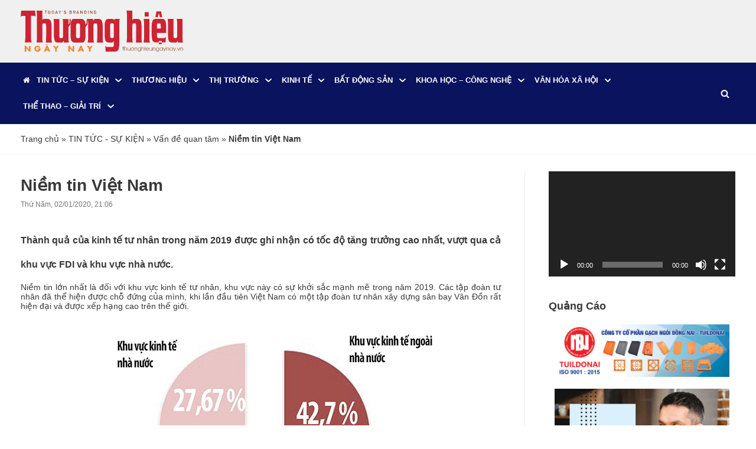

--- FILE ---
content_type: text/html; charset=UTF-8
request_url: https://thuonghieungaynay.vn/niem-tin-viet-nam.html
body_size: 17745
content:
<!DOCTYPE html><html lang="vi"><head><meta charset="UTF-8"><meta name="viewport" content="width=device-width, initial-scale=1, minimum-scale=1"><link rel="profile" href="http://gmpg.org/xfn/11"> <script>window.koko_analytics = {"url":"https:\/\/thuonghieungaynay.vn\/koko-analytics-collect.php","site_url":"https:\/\/thuonghieungaynay.vn","post_id":413,"use_cookie":1,"cookie_path":"\/"};</script><meta name='robots' content='index, follow, max-image-preview:large, max-snippet:-1, max-video-preview:-1' /><link data-optimized="1" media="all" href="https://thuonghieungaynay.vn/wp-content/litespeed/css/85a0f752578ecc9f3acfef91990e59ad.css?ver=e59ad" rel="stylesheet"><title>Niềm tin Việt Nam - Thương Hiệu Ngày Nay</title><link rel="canonical" href="https://thuonghieungaynay.vn/niem-tin-viet-nam.html" /><meta property="og:locale" content="vi_VN" /><meta property="og:type" content="article" /><meta property="og:title" content="Niềm tin Việt Nam - Thương Hiệu Ngày Nay" /><meta property="og:description" content="Thành quả của kinh tế tư nhân trong năm 2019 được ghi nhận có tốc độ tăng trưởng cao nhất, vượt qua cả khu vực FDI và khu vực nhà nước. Niềm tin lớn nhất là đối với khu vực kinh tế tư nhân, khu vực này có sự khởi sắc mạnh mẽ trong năm&hellip;&nbsp;Đọc tiếp &raquo;Niềm tin Việt Nam" /><meta property="og:url" content="https://thuonghieungaynay.vn/niem-tin-viet-nam.html" /><meta property="og:site_name" content="Thương Hiệu Ngày Nay" /><meta property="article:published_time" content="2020-01-02T14:06:53+00:00" /><meta property="article:modified_time" content="2020-01-04T10:23:26+00:00" /><meta property="og:image" content="https://thuonghieungaynay.vn/wp-content/uploads/2020/01/bd-5-copy-1.jpg" /><meta property="og:image:width" content="600" /><meta property="og:image:height" content="400" /><meta property="og:image:type" content="image/jpeg" /><meta name="author" content="Lâm Trung Hiếu" /><meta name="twitter:card" content="summary_large_image" /><meta name="twitter:label1" content="Được viết bởi" /><meta name="twitter:data1" content="Lâm Trung Hiếu" /> <script type="application/ld+json" class="yoast-schema-graph">{"@context":"https://schema.org","@graph":[{"@type":"Article","@id":"https://thuonghieungaynay.vn/niem-tin-viet-nam.html#article","isPartOf":{"@id":"https://thuonghieungaynay.vn/niem-tin-viet-nam.html"},"author":{"name":"Lâm Trung Hiếu","@id":"https://thuonghieungaynay.vn/#/schema/person/ccb3a8b6a7c3942f7faac01527196871"},"headline":"Niềm tin Việt Nam","datePublished":"2020-01-02T14:06:53+00:00","dateModified":"2020-01-04T10:23:26+00:00","mainEntityOfPage":{"@id":"https://thuonghieungaynay.vn/niem-tin-viet-nam.html"},"wordCount":985,"commentCount":0,"publisher":{"@id":"https://thuonghieungaynay.vn/#/schema/person/ccb3a8b6a7c3942f7faac01527196871"},"image":{"@id":"https://thuonghieungaynay.vn/niem-tin-viet-nam.html#primaryimage"},"thumbnailUrl":"https://thuonghieungaynay.vn/wp-content/uploads/2020/01/bd-5-copy-1.jpg","keywords":["doanh nghiệp","kinh tế tư nhân","Niềm Tin","tăng trưởng GDP","tăng trưởng kinh tế","Việt Nam"],"articleSection":["TIN TỨC - SỰ KIỆN","Vấn đề quan tâm"],"inLanguage":"vi","potentialAction":[{"@type":"CommentAction","name":"Comment","target":["https://thuonghieungaynay.vn/niem-tin-viet-nam.html#respond"]}]},{"@type":"WebPage","@id":"https://thuonghieungaynay.vn/niem-tin-viet-nam.html","url":"https://thuonghieungaynay.vn/niem-tin-viet-nam.html","name":"Niềm tin Việt Nam - Thương Hiệu Ngày Nay","isPartOf":{"@id":"https://thuonghieungaynay.vn/#website"},"primaryImageOfPage":{"@id":"https://thuonghieungaynay.vn/niem-tin-viet-nam.html#primaryimage"},"image":{"@id":"https://thuonghieungaynay.vn/niem-tin-viet-nam.html#primaryimage"},"thumbnailUrl":"https://thuonghieungaynay.vn/wp-content/uploads/2020/01/bd-5-copy-1.jpg","datePublished":"2020-01-02T14:06:53+00:00","dateModified":"2020-01-04T10:23:26+00:00","breadcrumb":{"@id":"https://thuonghieungaynay.vn/niem-tin-viet-nam.html#breadcrumb"},"inLanguage":"vi","potentialAction":[{"@type":"ReadAction","target":["https://thuonghieungaynay.vn/niem-tin-viet-nam.html"]}]},{"@type":"ImageObject","inLanguage":"vi","@id":"https://thuonghieungaynay.vn/niem-tin-viet-nam.html#primaryimage","url":"https://thuonghieungaynay.vn/wp-content/uploads/2020/01/bd-5-copy-1.jpg","contentUrl":"https://thuonghieungaynay.vn/wp-content/uploads/2020/01/bd-5-copy-1.jpg","width":600,"height":400},{"@type":"BreadcrumbList","@id":"https://thuonghieungaynay.vn/niem-tin-viet-nam.html#breadcrumb","itemListElement":[{"@type":"ListItem","position":1,"name":"Trang chủ","item":"https://thuonghieungaynay.vn/"},{"@type":"ListItem","position":2,"name":"TIN TỨC - SỰ KIỆN","item":"https://thuonghieungaynay.vn/category/tin-tuc-su-kien"},{"@type":"ListItem","position":3,"name":"Vấn đề quan tâm","item":"https://thuonghieungaynay.vn/category/tin-tuc-su-kien/van-de-quan-tam"},{"@type":"ListItem","position":4,"name":"Niềm tin Việt Nam"}]},{"@type":"WebSite","@id":"https://thuonghieungaynay.vn/#website","url":"https://thuonghieungaynay.vn/","name":"Thương Hiệu Ngày Nay","description":"Khẳng định thương hiệu của bạn.","publisher":{"@id":"https://thuonghieungaynay.vn/#/schema/person/ccb3a8b6a7c3942f7faac01527196871"},"potentialAction":[{"@type":"SearchAction","target":{"@type":"EntryPoint","urlTemplate":"https://thuonghieungaynay.vn/?s={search_term_string}"},"query-input":"required name=search_term_string"}],"inLanguage":"vi"},{"@type":["Person","Organization"],"@id":"https://thuonghieungaynay.vn/#/schema/person/ccb3a8b6a7c3942f7faac01527196871","name":"Lâm Trung Hiếu","image":{"@type":"ImageObject","inLanguage":"vi","@id":"https://thuonghieungaynay.vn/#/schema/person/image/","url":"https://thuonghieungaynay.vn/wp-content/uploads/2019/12/logo-thuonghieungaynay-1.svg","contentUrl":"https://thuonghieungaynay.vn/wp-content/uploads/2019/12/logo-thuonghieungaynay-1.svg","width":301,"height":77,"caption":"Lâm Trung Hiếu"},"logo":{"@id":"https://thuonghieungaynay.vn/#/schema/person/image/"},"url":"https://thuonghieungaynay.vn/author/lamtrunghieu"}]}</script> <link rel="alternate" type="application/json+oembed" href="https://thuonghieungaynay.vn/wp-json/oembed/1.0/embed?url=https%3A%2F%2Fthuonghieungaynay.vn%2Fniem-tin-viet-nam.html" /><link rel="alternate" type="text/xml+oembed" href="https://thuonghieungaynay.vn/wp-json/oembed/1.0/embed?url=https%3A%2F%2Fthuonghieungaynay.vn%2Fniem-tin-viet-nam.html&#038;format=xml" /><meta name="generator" content="Elementor 3.11.1; features: e_dom_optimization, e_optimized_assets_loading, e_optimized_css_loading, a11y_improvements; settings: css_print_method-external, google_font-enabled, font_display-auto"><link rel="icon" href="https://thuonghieungaynay.vn/wp-content/uploads/2019/11/logo-thuonghieungaynay-1.svg" sizes="32x32" /><link rel="icon" href="https://thuonghieungaynay.vn/wp-content/uploads/2019/11/logo-thuonghieungaynay-1.svg" sizes="192x192" /><link rel="apple-touch-icon" href="https://thuonghieungaynay.vn/wp-content/uploads/2019/11/logo-thuonghieungaynay-1.svg" /><meta name="msapplication-TileImage" content="https://thuonghieungaynay.vn/wp-content/uploads/2019/11/logo-thuonghieungaynay-1.svg" /></head><body  class="post-template-default single single-post postid-413 single-format-standard wp-custom-logo  nv-sidebar-right menu_sidebar_slide_left elementor-default elementor-kit-3291" id="neve_body"  > <svg xmlns="http://www.w3.org/2000/svg" viewBox="0 0 0 0" width="0" height="0" focusable="false" role="none" style="visibility: hidden; position: absolute; left: -9999px; overflow: hidden;" ><defs><filter id="wp-duotone-dark-grayscale"><feColorMatrix color-interpolation-filters="sRGB" type="matrix" values=" .299 .587 .114 0 0 .299 .587 .114 0 0 .299 .587 .114 0 0 .299 .587 .114 0 0 " /><feComponentTransfer color-interpolation-filters="sRGB" ><feFuncR type="table" tableValues="0 0.49803921568627" /><feFuncG type="table" tableValues="0 0.49803921568627" /><feFuncB type="table" tableValues="0 0.49803921568627" /><feFuncA type="table" tableValues="1 1" /></feComponentTransfer><feComposite in2="SourceGraphic" operator="in" /></filter></defs></svg><svg xmlns="http://www.w3.org/2000/svg" viewBox="0 0 0 0" width="0" height="0" focusable="false" role="none" style="visibility: hidden; position: absolute; left: -9999px; overflow: hidden;" ><defs><filter id="wp-duotone-grayscale"><feColorMatrix color-interpolation-filters="sRGB" type="matrix" values=" .299 .587 .114 0 0 .299 .587 .114 0 0 .299 .587 .114 0 0 .299 .587 .114 0 0 " /><feComponentTransfer color-interpolation-filters="sRGB" ><feFuncR type="table" tableValues="0 1" /><feFuncG type="table" tableValues="0 1" /><feFuncB type="table" tableValues="0 1" /><feFuncA type="table" tableValues="1 1" /></feComponentTransfer><feComposite in2="SourceGraphic" operator="in" /></filter></defs></svg><svg xmlns="http://www.w3.org/2000/svg" viewBox="0 0 0 0" width="0" height="0" focusable="false" role="none" style="visibility: hidden; position: absolute; left: -9999px; overflow: hidden;" ><defs><filter id="wp-duotone-purple-yellow"><feColorMatrix color-interpolation-filters="sRGB" type="matrix" values=" .299 .587 .114 0 0 .299 .587 .114 0 0 .299 .587 .114 0 0 .299 .587 .114 0 0 " /><feComponentTransfer color-interpolation-filters="sRGB" ><feFuncR type="table" tableValues="0.54901960784314 0.98823529411765" /><feFuncG type="table" tableValues="0 1" /><feFuncB type="table" tableValues="0.71764705882353 0.25490196078431" /><feFuncA type="table" tableValues="1 1" /></feComponentTransfer><feComposite in2="SourceGraphic" operator="in" /></filter></defs></svg><svg xmlns="http://www.w3.org/2000/svg" viewBox="0 0 0 0" width="0" height="0" focusable="false" role="none" style="visibility: hidden; position: absolute; left: -9999px; overflow: hidden;" ><defs><filter id="wp-duotone-blue-red"><feColorMatrix color-interpolation-filters="sRGB" type="matrix" values=" .299 .587 .114 0 0 .299 .587 .114 0 0 .299 .587 .114 0 0 .299 .587 .114 0 0 " /><feComponentTransfer color-interpolation-filters="sRGB" ><feFuncR type="table" tableValues="0 1" /><feFuncG type="table" tableValues="0 0.27843137254902" /><feFuncB type="table" tableValues="0.5921568627451 0.27843137254902" /><feFuncA type="table" tableValues="1 1" /></feComponentTransfer><feComposite in2="SourceGraphic" operator="in" /></filter></defs></svg><svg xmlns="http://www.w3.org/2000/svg" viewBox="0 0 0 0" width="0" height="0" focusable="false" role="none" style="visibility: hidden; position: absolute; left: -9999px; overflow: hidden;" ><defs><filter id="wp-duotone-midnight"><feColorMatrix color-interpolation-filters="sRGB" type="matrix" values=" .299 .587 .114 0 0 .299 .587 .114 0 0 .299 .587 .114 0 0 .299 .587 .114 0 0 " /><feComponentTransfer color-interpolation-filters="sRGB" ><feFuncR type="table" tableValues="0 0" /><feFuncG type="table" tableValues="0 0.64705882352941" /><feFuncB type="table" tableValues="0 1" /><feFuncA type="table" tableValues="1 1" /></feComponentTransfer><feComposite in2="SourceGraphic" operator="in" /></filter></defs></svg><svg xmlns="http://www.w3.org/2000/svg" viewBox="0 0 0 0" width="0" height="0" focusable="false" role="none" style="visibility: hidden; position: absolute; left: -9999px; overflow: hidden;" ><defs><filter id="wp-duotone-magenta-yellow"><feColorMatrix color-interpolation-filters="sRGB" type="matrix" values=" .299 .587 .114 0 0 .299 .587 .114 0 0 .299 .587 .114 0 0 .299 .587 .114 0 0 " /><feComponentTransfer color-interpolation-filters="sRGB" ><feFuncR type="table" tableValues="0.78039215686275 1" /><feFuncG type="table" tableValues="0 0.94901960784314" /><feFuncB type="table" tableValues="0.35294117647059 0.47058823529412" /><feFuncA type="table" tableValues="1 1" /></feComponentTransfer><feComposite in2="SourceGraphic" operator="in" /></filter></defs></svg><svg xmlns="http://www.w3.org/2000/svg" viewBox="0 0 0 0" width="0" height="0" focusable="false" role="none" style="visibility: hidden; position: absolute; left: -9999px; overflow: hidden;" ><defs><filter id="wp-duotone-purple-green"><feColorMatrix color-interpolation-filters="sRGB" type="matrix" values=" .299 .587 .114 0 0 .299 .587 .114 0 0 .299 .587 .114 0 0 .299 .587 .114 0 0 " /><feComponentTransfer color-interpolation-filters="sRGB" ><feFuncR type="table" tableValues="0.65098039215686 0.40392156862745" /><feFuncG type="table" tableValues="0 1" /><feFuncB type="table" tableValues="0.44705882352941 0.4" /><feFuncA type="table" tableValues="1 1" /></feComponentTransfer><feComposite in2="SourceGraphic" operator="in" /></filter></defs></svg><svg xmlns="http://www.w3.org/2000/svg" viewBox="0 0 0 0" width="0" height="0" focusable="false" role="none" style="visibility: hidden; position: absolute; left: -9999px; overflow: hidden;" ><defs><filter id="wp-duotone-blue-orange"><feColorMatrix color-interpolation-filters="sRGB" type="matrix" values=" .299 .587 .114 0 0 .299 .587 .114 0 0 .299 .587 .114 0 0 .299 .587 .114 0 0 " /><feComponentTransfer color-interpolation-filters="sRGB" ><feFuncR type="table" tableValues="0.098039215686275 1" /><feFuncG type="table" tableValues="0 0.66274509803922" /><feFuncB type="table" tableValues="0.84705882352941 0.41960784313725" /><feFuncA type="table" tableValues="1 1" /></feComponentTransfer><feComposite in2="SourceGraphic" operator="in" /></filter></defs></svg><div class="wrapper"><header class="header"  > <a class="neve-skip-link show-on-focus" href="#content" > Chuyển tới nội dung </a><div id="header-grid"  class="hfg_header site-header"><div class="header--row header-top hide-on-mobile hide-on-tablet layout-full-contained header--row"
data-row-id="top" data-show-on="desktop"><div
class="header--row-inner header-top-inner"><div class="container"><div
class="row row--wrapper"
data-section="hfg_header_layout_top" ><div class="builder-item hfg-item-last hfg-item-first col-12 desktop-left"><div class="item--inner builder-item--logo"
data-section="title_tagline"
data-item-id="logo"><div class="site-logo"> <a class="brand" href="https://thuonghieungaynay.vn/" title="Thương Hiệu Ngày Nay"
aria-label="Thương Hiệu Ngày Nay"><img width="301" height="77" src="https://thuonghieungaynay.vn/wp-content/uploads/2019/12/logo-thuonghieungaynay-1.svg" class="neve-site-logo skip-lazy" alt="" decoding="async" loading="lazy" data-variant="logo" /></a></div></div></div></div></div></div></div><nav class="header--row header-main hide-on-mobile hide-on-tablet layout-full-contained nv-navbar header--row"
data-row-id="main" data-show-on="desktop"><div
class="header--row-inner header-main-inner"><div class="container"><div
class="row row--wrapper"
data-section="hfg_header_layout_main" ><div class="builder-item has-nav hfg-item-last hfg-item-first col-12 desktop-left hfg-is-group"><div class="item--inner builder-item--primary-menu has_menu"
data-section="header_menu_primary"
data-item-id="primary-menu"><div class="nv-nav-wrap"><div role="navigation" class="nav-menu-primary style-border-bottom m-style"
aria-label="Menu chính"><ul id="nv-primary-navigation-main" class="primary-menu-ul nav-ul menu-"><li id="menu-item-622" class="menu-item menu-item-type-custom menu-item-object-custom menu-item-home menu-item-622"><div class="wrap"><a href="http://thuonghieungaynay.vn/"><i class="fa fa-home" aria-hidden="true"></i></a></div></li><li id="menu-item-40" class="menu-item menu-item-type-taxonomy menu-item-object-category current-post-ancestor current-menu-parent current-post-parent menu-item-has-children menu-item-40"><div class="wrap"><a href="https://thuonghieungaynay.vn/category/tin-tuc-su-kien"><span class="menu-item-title-wrap dd-title">TIN TỨC &#8211; SỰ KIỆN</span></a><div role="button" aria-pressed="false" aria-label="Open Submenu" tabindex="0" class="caret-wrap caret 2" style="margin-left:5px;"><span class="caret"><svg aria-label="Dropdown" xmlns="http://www.w3.org/2000/svg" viewBox="0 0 448 512"><path d="M207.029 381.476L12.686 187.132c-9.373-9.373-9.373-24.569 0-33.941l22.667-22.667c9.357-9.357 24.522-9.375 33.901-.04L224 284.505l154.745-154.021c9.379-9.335 24.544-9.317 33.901.04l22.667 22.667c9.373 9.373 9.373 24.569 0 33.941L240.971 381.476c-9.373 9.372-24.569 9.372-33.942 0z"/></svg></span></div></div><ul class="sub-menu"><li id="menu-item-43" class="menu-item menu-item-type-taxonomy menu-item-object-category menu-item-43"><div class="wrap"><a href="https://thuonghieungaynay.vn/category/tin-tuc-su-kien/tin-trong-nuoc">Tin trong nước</a></div></li><li id="menu-item-42" class="menu-item menu-item-type-taxonomy menu-item-object-category menu-item-42"><div class="wrap"><a href="https://thuonghieungaynay.vn/category/tin-tuc-su-kien/tin-quoc-te">Tin Quốc tế</a></div></li><li id="menu-item-44" class="menu-item menu-item-type-taxonomy menu-item-object-category current-post-ancestor current-menu-parent current-post-parent menu-item-44"><div class="wrap"><a href="https://thuonghieungaynay.vn/category/tin-tuc-su-kien/van-de-quan-tam">Vấn đề quan tâm</a></div></li><li id="menu-item-41" class="menu-item menu-item-type-taxonomy menu-item-object-category menu-item-41"><div class="wrap"><a href="https://thuonghieungaynay.vn/category/tin-tuc-su-kien/nhin-ra-the-gioi">Nhìn ra thế giới</a></div></li></ul></li><li id="menu-item-33" class="menu-item menu-item-type-taxonomy menu-item-object-category menu-item-has-children menu-item-33"><div class="wrap"><a href="https://thuonghieungaynay.vn/category/thuong-hieu"><span class="menu-item-title-wrap dd-title">THƯƠNG HIỆU</span></a><div role="button" aria-pressed="false" aria-label="Open Submenu" tabindex="0" class="caret-wrap caret 7" style="margin-left:5px;"><span class="caret"><svg aria-label="Dropdown" xmlns="http://www.w3.org/2000/svg" viewBox="0 0 448 512"><path d="M207.029 381.476L12.686 187.132c-9.373-9.373-9.373-24.569 0-33.941l22.667-22.667c9.357-9.357 24.522-9.375 33.901-.04L224 284.505l154.745-154.021c9.379-9.335 24.544-9.317 33.901.04l22.667 22.667c9.373 9.373 9.373 24.569 0 33.941L240.971 381.476c-9.373 9.372-24.569 9.372-33.942 0z"/></svg></span></div></div><ul class="sub-menu"><li id="menu-item-35" class="menu-item menu-item-type-taxonomy menu-item-object-category menu-item-35"><div class="wrap"><a href="https://thuonghieungaynay.vn/category/thuong-hieu/kien-thuc-thuong-hieu">Kiến thức thương hiệu</a></div></li><li id="menu-item-36" class="menu-item menu-item-type-taxonomy menu-item-object-category menu-item-36"><div class="wrap"><a href="https://thuonghieungaynay.vn/category/thuong-hieu/phat-trien-thuong-hieu">Phát triển thương hiệu</a></div></li><li id="menu-item-34" class="menu-item menu-item-type-taxonomy menu-item-object-category menu-item-34"><div class="wrap"><a href="https://thuonghieungaynay.vn/category/thuong-hieu/cau-chuyen-thuong-hieu">Câu chuyện thương hiệu</a></div></li><li id="menu-item-37" class="menu-item menu-item-type-taxonomy menu-item-object-category menu-item-37"><div class="wrap"><a href="https://thuonghieungaynay.vn/category/thuong-hieu/pr-marketing">PR – Marketing</a></div></li><li id="menu-item-9388" class="menu-item menu-item-type-taxonomy menu-item-object-category menu-item-9388"><div class="wrap"><a href="https://thuonghieungaynay.vn/category/thuong-hieu/thuong-hieu-va-hoi-nhap">Thương hiệu và Hội nhập</a></div></li></ul></li><li id="menu-item-28" class="menu-item menu-item-type-taxonomy menu-item-object-category menu-item-has-children menu-item-28"><div class="wrap"><a href="https://thuonghieungaynay.vn/category/thi-truong"><span class="menu-item-title-wrap dd-title">THỊ TRƯỜNG</span></a><div role="button" aria-pressed="false" aria-label="Open Submenu" tabindex="0" class="caret-wrap caret 13" style="margin-left:5px;"><span class="caret"><svg aria-label="Dropdown" xmlns="http://www.w3.org/2000/svg" viewBox="0 0 448 512"><path d="M207.029 381.476L12.686 187.132c-9.373-9.373-9.373-24.569 0-33.941l22.667-22.667c9.357-9.357 24.522-9.375 33.901-.04L224 284.505l154.745-154.021c9.379-9.335 24.544-9.317 33.901.04l22.667 22.667c9.373 9.373 9.373 24.569 0 33.941L240.971 381.476c-9.373 9.372-24.569 9.372-33.942 0z"/></svg></span></div></div><ul class="sub-menu"><li id="menu-item-31" class="menu-item menu-item-type-taxonomy menu-item-object-category menu-item-31"><div class="wrap"><a href="https://thuonghieungaynay.vn/category/thi-truong/san-pham-dich-vu">Sản phẩm – Dịch vụ</a></div></li><li id="menu-item-30" class="menu-item menu-item-type-taxonomy menu-item-object-category menu-item-30"><div class="wrap"><a href="https://thuonghieungaynay.vn/category/thi-truong/chuyen-dong-thi-truong">Chuyển động thị trường</a></div></li><li id="menu-item-32" class="menu-item menu-item-type-taxonomy menu-item-object-category menu-item-32"><div class="wrap"><a href="https://thuonghieungaynay.vn/category/thi-truong/tai-chinh-ngan-hang">Tài chính – Ngân hàng</a></div></li><li id="menu-item-29" class="menu-item menu-item-type-taxonomy menu-item-object-category menu-item-29"><div class="wrap"><a href="https://thuonghieungaynay.vn/category/thi-truong/chung-khoan">Chứng khoán</a></div></li></ul></li><li id="menu-item-16" class="menu-item menu-item-type-taxonomy menu-item-object-category menu-item-has-children menu-item-16"><div class="wrap"><a href="https://thuonghieungaynay.vn/category/kinh-te"><span class="menu-item-title-wrap dd-title">KINH TẾ</span></a><div role="button" aria-pressed="false" aria-label="Open Submenu" tabindex="0" class="caret-wrap caret 18" style="margin-left:5px;"><span class="caret"><svg aria-label="Dropdown" xmlns="http://www.w3.org/2000/svg" viewBox="0 0 448 512"><path d="M207.029 381.476L12.686 187.132c-9.373-9.373-9.373-24.569 0-33.941l22.667-22.667c9.357-9.357 24.522-9.375 33.901-.04L224 284.505l154.745-154.021c9.379-9.335 24.544-9.317 33.901.04l22.667 22.667c9.373 9.373 9.373 24.569 0 33.941L240.971 381.476c-9.373 9.372-24.569 9.372-33.942 0z"/></svg></span></div></div><ul class="sub-menu"><li id="menu-item-2659" class="menu-item menu-item-type-taxonomy menu-item-object-category menu-item-2659"><div class="wrap"><a href="https://thuonghieungaynay.vn/category/kinh-te/kinh-te-vi-mo">Kinh tế Vĩ mô</a></div></li><li id="menu-item-18" class="menu-item menu-item-type-taxonomy menu-item-object-category menu-item-18"><div class="wrap"><a href="https://thuonghieungaynay.vn/category/kinh-te/doanh-nghiep">Doanh nghiệp</a></div></li><li id="menu-item-19" class="menu-item menu-item-type-taxonomy menu-item-object-category menu-item-19"><div class="wrap"><a href="https://thuonghieungaynay.vn/category/kinh-te/doanh-nhan">Doanh nhân</a></div></li><li id="menu-item-20" class="menu-item menu-item-type-taxonomy menu-item-object-category menu-item-20"><div class="wrap"><a href="https://thuonghieungaynay.vn/category/kinh-te/dau-tu">Đầu tư</a></div></li><li id="menu-item-17" class="menu-item menu-item-type-taxonomy menu-item-object-category menu-item-17"><div class="wrap"><a href="https://thuonghieungaynay.vn/category/kinh-te/chuyen-dong-doanh-nghiep">Chuyển động doanh nghiệp</a></div></li><li id="menu-item-21" class="menu-item menu-item-type-taxonomy menu-item-object-category menu-item-21"><div class="wrap"><a href="https://thuonghieungaynay.vn/category/kinh-te/khoi-nghiep">Khởi nghiệp</a></div></li><li id="menu-item-22" class="menu-item menu-item-type-taxonomy menu-item-object-category menu-item-22"><div class="wrap"><a href="https://thuonghieungaynay.vn/category/kinh-te/tam-long-vang">Tấm lòng vàng</a></div></li></ul></li><li id="menu-item-8" class="menu-item menu-item-type-taxonomy menu-item-object-category menu-item-has-children menu-item-8"><div class="wrap"><a href="https://thuonghieungaynay.vn/category/bat-dong-san"><span class="menu-item-title-wrap dd-title">BẤT ĐỘNG SẢN</span></a><div role="button" aria-pressed="false" aria-label="Open Submenu" tabindex="0" class="caret-wrap caret 26" style="margin-left:5px;"><span class="caret"><svg aria-label="Dropdown" xmlns="http://www.w3.org/2000/svg" viewBox="0 0 448 512"><path d="M207.029 381.476L12.686 187.132c-9.373-9.373-9.373-24.569 0-33.941l22.667-22.667c9.357-9.357 24.522-9.375 33.901-.04L224 284.505l154.745-154.021c9.379-9.335 24.544-9.317 33.901.04l22.667 22.667c9.373 9.373 9.373 24.569 0 33.941L240.971 381.476c-9.373 9.372-24.569 9.372-33.942 0z"/></svg></span></div></div><ul class="sub-menu"><li id="menu-item-11" class="menu-item menu-item-type-taxonomy menu-item-object-category menu-item-11"><div class="wrap"><a href="https://thuonghieungaynay.vn/category/bat-dong-san/thong-tin-du-an">Thông tin dự án</a></div></li><li id="menu-item-9" class="menu-item menu-item-type-taxonomy menu-item-object-category menu-item-9"><div class="wrap"><a href="https://thuonghieungaynay.vn/category/bat-dong-san/kien-truc-noi-that">Kiến trúc nội thất</a></div></li><li id="menu-item-10" class="menu-item menu-item-type-taxonomy menu-item-object-category menu-item-10"><div class="wrap"><a href="https://thuonghieungaynay.vn/category/bat-dong-san/san-giao-dich">Sàn giao dịch</a></div></li></ul></li><li id="menu-item-12" class="menu-item menu-item-type-taxonomy menu-item-object-category menu-item-has-children menu-item-12"><div class="wrap"><a href="https://thuonghieungaynay.vn/category/khoa-hoc-cong-nghe"><span class="menu-item-title-wrap dd-title">KHOA HỌC &#8211; CÔNG NGHỆ</span></a><div role="button" aria-pressed="false" aria-label="Open Submenu" tabindex="0" class="caret-wrap caret 30" style="margin-left:5px;"><span class="caret"><svg aria-label="Dropdown" xmlns="http://www.w3.org/2000/svg" viewBox="0 0 448 512"><path d="M207.029 381.476L12.686 187.132c-9.373-9.373-9.373-24.569 0-33.941l22.667-22.667c9.357-9.357 24.522-9.375 33.901-.04L224 284.505l154.745-154.021c9.379-9.335 24.544-9.317 33.901.04l22.667 22.667c9.373 9.373 9.373 24.569 0 33.941L240.971 381.476c-9.373 9.372-24.569 9.372-33.942 0z"/></svg></span></div></div><ul class="sub-menu"><li id="menu-item-13" class="menu-item menu-item-type-taxonomy menu-item-object-category menu-item-13"><div class="wrap"><a href="https://thuonghieungaynay.vn/category/khoa-hoc-cong-nghe/thong-tin-khoa-hoc">Thông tin khoa học</a></div></li><li id="menu-item-15" class="menu-item menu-item-type-taxonomy menu-item-object-category menu-item-15"><div class="wrap"><a href="https://thuonghieungaynay.vn/category/khoa-hoc-cong-nghe/vien-thong">Viễn thông</a></div></li><li id="menu-item-14" class="menu-item menu-item-type-taxonomy menu-item-object-category menu-item-14"><div class="wrap"><a href="https://thuonghieungaynay.vn/category/khoa-hoc-cong-nghe/the-gioi-cong-nghe">Thế giới công nghệ</a></div></li></ul></li><li id="menu-item-45" class="menu-item menu-item-type-taxonomy menu-item-object-category menu-item-has-children menu-item-45"><div class="wrap"><a href="https://thuonghieungaynay.vn/category/van-hoa-xa-hoi"><span class="menu-item-title-wrap dd-title">VĂN HÓA XÃ HỘI</span></a><div role="button" aria-pressed="false" aria-label="Open Submenu" tabindex="0" class="caret-wrap caret 34" style="margin-left:5px;"><span class="caret"><svg aria-label="Dropdown" xmlns="http://www.w3.org/2000/svg" viewBox="0 0 448 512"><path d="M207.029 381.476L12.686 187.132c-9.373-9.373-9.373-24.569 0-33.941l22.667-22.667c9.357-9.357 24.522-9.375 33.901-.04L224 284.505l154.745-154.021c9.379-9.335 24.544-9.317 33.901.04l22.667 22.667c9.373 9.373 9.373 24.569 0 33.941L240.971 381.476c-9.373 9.372-24.569 9.372-33.942 0z"/></svg></span></div></div><ul class="sub-menu"><li id="menu-item-48" class="menu-item menu-item-type-taxonomy menu-item-object-category menu-item-48"><div class="wrap"><a href="https://thuonghieungaynay.vn/category/van-hoa-xa-hoi/phap-luat">Pháp luật</a></div></li><li id="menu-item-47" class="menu-item menu-item-type-taxonomy menu-item-object-category menu-item-47"><div class="wrap"><a href="https://thuonghieungaynay.vn/category/van-hoa-xa-hoi/giao-duc">Giáo dục</a></div></li><li id="menu-item-50" class="menu-item menu-item-type-taxonomy menu-item-object-category menu-item-50"><div class="wrap"><a href="https://thuonghieungaynay.vn/category/van-hoa-xa-hoi/suc-khoe-lam-dep">Sức khỏe – Làm đẹp</a></div></li><li id="menu-item-46" class="menu-item menu-item-type-taxonomy menu-item-object-category menu-item-46"><div class="wrap"><a href="https://thuonghieungaynay.vn/category/van-hoa-xa-hoi/du-lich-am-thuc">Du lịch &#8211; Ẩm thực</a></div></li><li id="menu-item-49" class="menu-item menu-item-type-taxonomy menu-item-object-category menu-item-49"><div class="wrap"><a href="https://thuonghieungaynay.vn/category/van-hoa-xa-hoi/su-kien-nhan-vat">Sự kiện – Nhân vật</a></div></li><li id="menu-item-2463" class="menu-item menu-item-type-taxonomy menu-item-object-category menu-item-2463"><div class="wrap"><a href="https://thuonghieungaynay.vn/category/van-hoa-xa-hoi/thien-nguyen">Thiện Nguyện</a></div></li></ul></li><li id="menu-item-23" class="menu-item menu-item-type-taxonomy menu-item-object-category menu-item-has-children menu-item-23"><div class="wrap"><a href="https://thuonghieungaynay.vn/category/the-thao-giai-tri"><span class="menu-item-title-wrap dd-title">THỂ THAO &#8211; GIẢI TRÍ</span></a><div role="button" aria-pressed="false" aria-label="Open Submenu" tabindex="0" class="caret-wrap caret 41" style="margin-left:5px;"><span class="caret"><svg aria-label="Dropdown" xmlns="http://www.w3.org/2000/svg" viewBox="0 0 448 512"><path d="M207.029 381.476L12.686 187.132c-9.373-9.373-9.373-24.569 0-33.941l22.667-22.667c9.357-9.357 24.522-9.375 33.901-.04L224 284.505l154.745-154.021c9.379-9.335 24.544-9.317 33.901.04l22.667 22.667c9.373 9.373 9.373 24.569 0 33.941L240.971 381.476c-9.373 9.372-24.569 9.372-33.942 0z"/></svg></span></div></div><ul class="sub-menu"><li id="menu-item-27" class="menu-item menu-item-type-taxonomy menu-item-object-category menu-item-27"><div class="wrap"><a href="https://thuonghieungaynay.vn/category/the-thao-giai-tri/the-thao">Thể thao</a></div></li><li id="menu-item-24" class="menu-item menu-item-type-taxonomy menu-item-object-category menu-item-24"><div class="wrap"><a href="https://thuonghieungaynay.vn/category/the-thao-giai-tri/ca-nhac">Ca nhạc</a></div></li><li id="menu-item-25" class="menu-item menu-item-type-taxonomy menu-item-object-category menu-item-25"><div class="wrap"><a href="https://thuonghieungaynay.vn/category/the-thao-giai-tri/phim-anh-kich">Phim ảnh – Kịch</a></div></li><li id="menu-item-26" class="menu-item menu-item-type-taxonomy menu-item-object-category menu-item-26"><div class="wrap"><a href="https://thuonghieungaynay.vn/category/the-thao-giai-tri/showbiz">Showbiz</a></div></li></ul></li><li class="menu-item-nav-search minimal" id="nv-menu-item-search-1"  aria-label="search"><a href="#" class="nv-nav-search-icon" ><span class="nv-icon nv-search" > <svg width="15" height="15" viewBox="0 0 1792 1792" xmlns="http://www.w3.org/2000/svg"><path d="M1216 832q0-185-131.5-316.5t-316.5-131.5-316.5 131.5-131.5 316.5 131.5 316.5 316.5 131.5 316.5-131.5 131.5-316.5zm512 832q0 52-38 90t-90 38q-54 0-90-38l-343-342q-179 124-399 124-143 0-273.5-55.5t-225-150-150-225-55.5-273.5 55.5-273.5 150-225 225-150 273.5-55.5 273.5 55.5 225 150 150 225 55.5 273.5q0 220-124 399l343 343q37 37 37 90z"/></svg> </span></a><div class="nv-nav-search"><form role="search"
method="get"
class="search-form"
action="https://thuonghieungaynay.vn/"> <label> <span class="screen-reader-text">Tìm kiếm...</span> </label> <input type="search"
class="search-field"
aria-label="Tìm"
placeholder="Tìm kiếm..."
value=""
name="s"/> <button type="submit"
class="search-submit nv-submit"
aria-label="Tìm"> <span class="nv-search-icon-wrap"> <span class="nv-icon nv-search" > <svg width="15" height="15" viewBox="0 0 1792 1792" xmlns="http://www.w3.org/2000/svg"><path d="M1216 832q0-185-131.5-316.5t-316.5-131.5-316.5 131.5-131.5 316.5 131.5 316.5 316.5 131.5 316.5-131.5 131.5-316.5zm512 832q0 52-38 90t-90 38q-54 0-90-38l-343-342q-179 124-399 124-143 0-273.5-55.5t-225-150-150-225-55.5-273.5 55.5-273.5 150-225 225-150 273.5-55.5 273.5 55.5 225 150 150 225 55.5 273.5q0 220-124 399l343 343q37 37 37 90z"/></svg> </span></span> </button></form></div></li></ul></div></div></div><div class="item--inner builder-item--header_search_responsive"
data-section="header_search_responsive"
data-item-id="header_search_responsive"><div class="nv-search-icon-component" ><div  class="menu-item-nav-search minimal"> <a aria-label="Tìm" href="#" class="nv-icon nv-search" > <svg width="15" height="15" viewBox="0 0 1792 1792" xmlns="http://www.w3.org/2000/svg"><path d="M1216 832q0-185-131.5-316.5t-316.5-131.5-316.5 131.5-131.5 316.5 131.5 316.5 316.5 131.5 316.5-131.5 131.5-316.5zm512 832q0 52-38 90t-90 38q-54 0-90-38l-343-342q-179 124-399 124-143 0-273.5-55.5t-225-150-150-225-55.5-273.5 55.5-273.5 150-225 225-150 273.5-55.5 273.5 55.5 225 150 150 225 55.5 273.5q0 220-124 399l343 343q37 37 37 90z"/></svg> </a><div class="nv-nav-search" aria-label="search"><div class="form-wrap "><form role="search"
method="get"
class="search-form"
action="https://thuonghieungaynay.vn/"> <label> <span class="screen-reader-text">Tìm kiếm...</span> </label> <input type="search"
class="search-field"
aria-label="Tìm"
placeholder="Tìm kiếm..."
value=""
name="s"/> <button type="submit"
class="search-submit nv-submit"
aria-label="Tìm"> <span class="nv-search-icon-wrap"> <span class="nv-icon nv-search" > <svg width="15" height="15" viewBox="0 0 1792 1792" xmlns="http://www.w3.org/2000/svg"><path d="M1216 832q0-185-131.5-316.5t-316.5-131.5-316.5 131.5-131.5 316.5 131.5 316.5 316.5 131.5 316.5-131.5 131.5-316.5zm512 832q0 52-38 90t-90 38q-54 0-90-38l-343-342q-179 124-399 124-143 0-273.5-55.5t-225-150-150-225-55.5-273.5 55.5-273.5 150-225 225-150 273.5-55.5 273.5 55.5 225 150 150 225 55.5 273.5q0 220-124 399l343 343q37 37 37 90z"/></svg> </span></span> </button></form></div></div></div></div></div></div></div></div></div></nav><div class="header--row header-bottom hide-on-mobile hide-on-tablet layout-full-contained header--row"
data-row-id="bottom" data-show-on="desktop"><div
class="header--row-inner header-bottom-inner"><div class="container"><div
class="row row--wrapper"
data-section="hfg_header_layout_bottom" ><div class="builder-item hfg-item-last hfg-item-first col-12 desktop-left"><div class="item--inner builder-item--yoast_breadcrumbs"
data-section="yoast_breadcrumbs"
data-item-id="yoast_breadcrumbs"><div class="component-wrap"><p class="nv--yoast-breadcrumb neve-breadcrumbs-wrapper"><span><span><a href="https://thuonghieungaynay.vn/">Trang chủ</a></span> » <span><a href="https://thuonghieungaynay.vn/category/tin-tuc-su-kien">TIN TỨC - SỰ KIỆN</a></span> » <span><a href="https://thuonghieungaynay.vn/category/tin-tuc-su-kien/van-de-quan-tam">Vấn đề quan tâm</a></span> » <span class="breadcrumb_last" aria-current="page"><strong>Niềm tin Việt Nam</strong></span></span></p></div></div></div></div></div></div></div><nav class="header--row header-main hide-on-desktop layout-full-contained nv-navbar header--row"
data-row-id="main" data-show-on="mobile"><div
class="header--row-inner header-main-inner"><div class="container"><div
class="row row--wrapper"
data-section="hfg_header_layout_main" ><div class="builder-item hfg-item-first col-8 tablet-left mobile-left"><div class="item--inner builder-item--logo"
data-section="title_tagline"
data-item-id="logo"><div class="site-logo"> <a class="brand" href="https://thuonghieungaynay.vn/" title="Thương Hiệu Ngày Nay"
aria-label="Thương Hiệu Ngày Nay"><img width="301" height="77" src="https://thuonghieungaynay.vn/wp-content/uploads/2019/12/logo-thuonghieungaynay-1.svg" class="neve-site-logo skip-lazy" alt="" decoding="async" loading="lazy" data-variant="logo" /></a></div></div></div><div class="builder-item hfg-item-last col-4 tablet-right mobile-right"><div class="item--inner builder-item--nav-icon"
data-section="header_menu_icon"
data-item-id="nav-icon"><div class="menu-mobile-toggle item-button navbar-toggle-wrapper"> <button type="button" class=" navbar-toggle"
value="Menu"
aria-label="Menu "> <span class="bars"> <span class="icon-bar"></span> <span class="icon-bar"></span> <span class="icon-bar"></span> </span> <span class="screen-reader-text">Menu</span> </button></div></div></div></div></div></div></nav><div class="header--row header-bottom hide-on-desktop layout-full-contained header--row"
data-row-id="bottom" data-show-on="mobile"><div
class="header--row-inner header-bottom-inner"><div class="container"><div
class="row row--wrapper"
data-section="hfg_header_layout_bottom" ><div class="builder-item hfg-item-last hfg-item-first col-12 tablet-left mobile-left"><div class="item--inner builder-item--yoast_breadcrumbs"
data-section="yoast_breadcrumbs"
data-item-id="yoast_breadcrumbs"><div class="component-wrap"><p class="nv--yoast-breadcrumb neve-breadcrumbs-wrapper"><span><span><a href="https://thuonghieungaynay.vn/">Trang chủ</a></span> » <span><a href="https://thuonghieungaynay.vn/category/tin-tuc-su-kien">TIN TỨC - SỰ KIỆN</a></span> » <span><a href="https://thuonghieungaynay.vn/category/tin-tuc-su-kien/van-de-quan-tam">Vấn đề quan tâm</a></span> » <span class="breadcrumb_last" aria-current="page"><strong>Niềm tin Việt Nam</strong></span></span></p></div></div></div></div></div></div></div><div
id="header-menu-sidebar" class="header-menu-sidebar menu-sidebar-panel slide_left hfg-pe"
data-row-id="sidebar"><div id="header-menu-sidebar-bg" class="header-menu-sidebar-bg"><div class="close-sidebar-panel navbar-toggle-wrapper"> <button type="button" class="hamburger is-active  navbar-toggle active" 					value="Menu"
aria-label="Menu "> <span class="bars"> <span class="icon-bar"></span> <span class="icon-bar"></span> <span class="icon-bar"></span> </span> <span class="screen-reader-text"> Menu </span> </button></div><div id="header-menu-sidebar-inner" class="header-menu-sidebar-inner "><div class="builder-item hfg-item-first col-12 desktop-left tablet-left mobile-left"><div class="item--inner builder-item--header_search"
data-section="header_search"
data-item-id="header_search"><div class="component-wrap search-field"><div class="widget widget-search"  style="padding: 0;margin: 8px 2px;"  ><form role="search"
method="get"
class="search-form"
action="https://thuonghieungaynay.vn/"> <label> <span class="screen-reader-text">Tìm kiếm...</span> </label> <input type="search"
class="search-field"
aria-label="Tìm"
placeholder="Tìm kiếm..."
value=""
name="s"/> <button type="submit"
class="search-submit nv-submit"
aria-label="Tìm"> <span class="nv-search-icon-wrap"> <span class="nv-icon nv-search" > <svg width="15" height="15" viewBox="0 0 1792 1792" xmlns="http://www.w3.org/2000/svg"><path d="M1216 832q0-185-131.5-316.5t-316.5-131.5-316.5 131.5-131.5 316.5 131.5 316.5 316.5 131.5 316.5-131.5 131.5-316.5zm512 832q0 52-38 90t-90 38q-54 0-90-38l-343-342q-179 124-399 124-143 0-273.5-55.5t-225-150-150-225-55.5-273.5 55.5-273.5 150-225 225-150 273.5-55.5 273.5 55.5 225 150 150 225 55.5 273.5q0 220-124 399l343 343q37 37 37 90z"/></svg> </span></span> </button></form></div></div></div></div><div class="builder-item has-nav hfg-item-last col-12 desktop-right tablet-right mobile-left"><div class="item--inner builder-item--primary-menu_2 has_menu"
data-section="header_menu_primary_2"
data-item-id="primary-menu_2"><div class="nv-nav-wrap"><div role="navigation" class="nav-menu-primary"
aria-label="Menu chính"><ul id="nv-primary-navigation-sidebar" class="primary-menu-ul nav-ul menu-"><li class="menu-item menu-item-type-custom menu-item-object-custom menu-item-home menu-item-622"><div class="wrap"><a href="http://thuonghieungaynay.vn/"><i class="fa fa-home" aria-hidden="true"></i></a></div></li><li class="menu-item menu-item-type-taxonomy menu-item-object-category current-post-ancestor current-menu-parent current-post-parent menu-item-has-children menu-item-40"><div class="wrap"><a href="https://thuonghieungaynay.vn/category/tin-tuc-su-kien"><span class="menu-item-title-wrap dd-title">TIN TỨC &#8211; SỰ KIỆN</span></a><button tabindex="0" type="button" class="caret-wrap navbar-toggle 2 " style="margin-left:5px;"><span class="caret"><svg aria-label="Dropdown" xmlns="http://www.w3.org/2000/svg" viewBox="0 0 448 512"><path d="M207.029 381.476L12.686 187.132c-9.373-9.373-9.373-24.569 0-33.941l22.667-22.667c9.357-9.357 24.522-9.375 33.901-.04L224 284.505l154.745-154.021c9.379-9.335 24.544-9.317 33.901.04l22.667 22.667c9.373 9.373 9.373 24.569 0 33.941L240.971 381.476c-9.373 9.372-24.569 9.372-33.942 0z"/></svg></span></button></div><ul class="sub-menu"><li class="menu-item menu-item-type-taxonomy menu-item-object-category menu-item-43"><div class="wrap"><a href="https://thuonghieungaynay.vn/category/tin-tuc-su-kien/tin-trong-nuoc">Tin trong nước</a></div></li><li class="menu-item menu-item-type-taxonomy menu-item-object-category menu-item-42"><div class="wrap"><a href="https://thuonghieungaynay.vn/category/tin-tuc-su-kien/tin-quoc-te">Tin Quốc tế</a></div></li><li class="menu-item menu-item-type-taxonomy menu-item-object-category current-post-ancestor current-menu-parent current-post-parent menu-item-44"><div class="wrap"><a href="https://thuonghieungaynay.vn/category/tin-tuc-su-kien/van-de-quan-tam">Vấn đề quan tâm</a></div></li><li class="menu-item menu-item-type-taxonomy menu-item-object-category menu-item-41"><div class="wrap"><a href="https://thuonghieungaynay.vn/category/tin-tuc-su-kien/nhin-ra-the-gioi">Nhìn ra thế giới</a></div></li></ul></li><li class="menu-item menu-item-type-taxonomy menu-item-object-category menu-item-has-children menu-item-33"><div class="wrap"><a href="https://thuonghieungaynay.vn/category/thuong-hieu"><span class="menu-item-title-wrap dd-title">THƯƠNG HIỆU</span></a><button tabindex="0" type="button" class="caret-wrap navbar-toggle 7 " style="margin-left:5px;"><span class="caret"><svg aria-label="Dropdown" xmlns="http://www.w3.org/2000/svg" viewBox="0 0 448 512"><path d="M207.029 381.476L12.686 187.132c-9.373-9.373-9.373-24.569 0-33.941l22.667-22.667c9.357-9.357 24.522-9.375 33.901-.04L224 284.505l154.745-154.021c9.379-9.335 24.544-9.317 33.901.04l22.667 22.667c9.373 9.373 9.373 24.569 0 33.941L240.971 381.476c-9.373 9.372-24.569 9.372-33.942 0z"/></svg></span></button></div><ul class="sub-menu"><li class="menu-item menu-item-type-taxonomy menu-item-object-category menu-item-35"><div class="wrap"><a href="https://thuonghieungaynay.vn/category/thuong-hieu/kien-thuc-thuong-hieu">Kiến thức thương hiệu</a></div></li><li class="menu-item menu-item-type-taxonomy menu-item-object-category menu-item-36"><div class="wrap"><a href="https://thuonghieungaynay.vn/category/thuong-hieu/phat-trien-thuong-hieu">Phát triển thương hiệu</a></div></li><li class="menu-item menu-item-type-taxonomy menu-item-object-category menu-item-34"><div class="wrap"><a href="https://thuonghieungaynay.vn/category/thuong-hieu/cau-chuyen-thuong-hieu">Câu chuyện thương hiệu</a></div></li><li class="menu-item menu-item-type-taxonomy menu-item-object-category menu-item-37"><div class="wrap"><a href="https://thuonghieungaynay.vn/category/thuong-hieu/pr-marketing">PR – Marketing</a></div></li><li class="menu-item menu-item-type-taxonomy menu-item-object-category menu-item-9388"><div class="wrap"><a href="https://thuonghieungaynay.vn/category/thuong-hieu/thuong-hieu-va-hoi-nhap">Thương hiệu và Hội nhập</a></div></li></ul></li><li class="menu-item menu-item-type-taxonomy menu-item-object-category menu-item-has-children menu-item-28"><div class="wrap"><a href="https://thuonghieungaynay.vn/category/thi-truong"><span class="menu-item-title-wrap dd-title">THỊ TRƯỜNG</span></a><button tabindex="0" type="button" class="caret-wrap navbar-toggle 13 " style="margin-left:5px;"><span class="caret"><svg aria-label="Dropdown" xmlns="http://www.w3.org/2000/svg" viewBox="0 0 448 512"><path d="M207.029 381.476L12.686 187.132c-9.373-9.373-9.373-24.569 0-33.941l22.667-22.667c9.357-9.357 24.522-9.375 33.901-.04L224 284.505l154.745-154.021c9.379-9.335 24.544-9.317 33.901.04l22.667 22.667c9.373 9.373 9.373 24.569 0 33.941L240.971 381.476c-9.373 9.372-24.569 9.372-33.942 0z"/></svg></span></button></div><ul class="sub-menu"><li class="menu-item menu-item-type-taxonomy menu-item-object-category menu-item-31"><div class="wrap"><a href="https://thuonghieungaynay.vn/category/thi-truong/san-pham-dich-vu">Sản phẩm – Dịch vụ</a></div></li><li class="menu-item menu-item-type-taxonomy menu-item-object-category menu-item-30"><div class="wrap"><a href="https://thuonghieungaynay.vn/category/thi-truong/chuyen-dong-thi-truong">Chuyển động thị trường</a></div></li><li class="menu-item menu-item-type-taxonomy menu-item-object-category menu-item-32"><div class="wrap"><a href="https://thuonghieungaynay.vn/category/thi-truong/tai-chinh-ngan-hang">Tài chính – Ngân hàng</a></div></li><li class="menu-item menu-item-type-taxonomy menu-item-object-category menu-item-29"><div class="wrap"><a href="https://thuonghieungaynay.vn/category/thi-truong/chung-khoan">Chứng khoán</a></div></li></ul></li><li class="menu-item menu-item-type-taxonomy menu-item-object-category menu-item-has-children menu-item-16"><div class="wrap"><a href="https://thuonghieungaynay.vn/category/kinh-te"><span class="menu-item-title-wrap dd-title">KINH TẾ</span></a><button tabindex="0" type="button" class="caret-wrap navbar-toggle 18 " style="margin-left:5px;"><span class="caret"><svg aria-label="Dropdown" xmlns="http://www.w3.org/2000/svg" viewBox="0 0 448 512"><path d="M207.029 381.476L12.686 187.132c-9.373-9.373-9.373-24.569 0-33.941l22.667-22.667c9.357-9.357 24.522-9.375 33.901-.04L224 284.505l154.745-154.021c9.379-9.335 24.544-9.317 33.901.04l22.667 22.667c9.373 9.373 9.373 24.569 0 33.941L240.971 381.476c-9.373 9.372-24.569 9.372-33.942 0z"/></svg></span></button></div><ul class="sub-menu"><li class="menu-item menu-item-type-taxonomy menu-item-object-category menu-item-2659"><div class="wrap"><a href="https://thuonghieungaynay.vn/category/kinh-te/kinh-te-vi-mo">Kinh tế Vĩ mô</a></div></li><li class="menu-item menu-item-type-taxonomy menu-item-object-category menu-item-18"><div class="wrap"><a href="https://thuonghieungaynay.vn/category/kinh-te/doanh-nghiep">Doanh nghiệp</a></div></li><li class="menu-item menu-item-type-taxonomy menu-item-object-category menu-item-19"><div class="wrap"><a href="https://thuonghieungaynay.vn/category/kinh-te/doanh-nhan">Doanh nhân</a></div></li><li class="menu-item menu-item-type-taxonomy menu-item-object-category menu-item-20"><div class="wrap"><a href="https://thuonghieungaynay.vn/category/kinh-te/dau-tu">Đầu tư</a></div></li><li class="menu-item menu-item-type-taxonomy menu-item-object-category menu-item-17"><div class="wrap"><a href="https://thuonghieungaynay.vn/category/kinh-te/chuyen-dong-doanh-nghiep">Chuyển động doanh nghiệp</a></div></li><li class="menu-item menu-item-type-taxonomy menu-item-object-category menu-item-21"><div class="wrap"><a href="https://thuonghieungaynay.vn/category/kinh-te/khoi-nghiep">Khởi nghiệp</a></div></li><li class="menu-item menu-item-type-taxonomy menu-item-object-category menu-item-22"><div class="wrap"><a href="https://thuonghieungaynay.vn/category/kinh-te/tam-long-vang">Tấm lòng vàng</a></div></li></ul></li><li class="menu-item menu-item-type-taxonomy menu-item-object-category menu-item-has-children menu-item-8"><div class="wrap"><a href="https://thuonghieungaynay.vn/category/bat-dong-san"><span class="menu-item-title-wrap dd-title">BẤT ĐỘNG SẢN</span></a><button tabindex="0" type="button" class="caret-wrap navbar-toggle 26 " style="margin-left:5px;"><span class="caret"><svg aria-label="Dropdown" xmlns="http://www.w3.org/2000/svg" viewBox="0 0 448 512"><path d="M207.029 381.476L12.686 187.132c-9.373-9.373-9.373-24.569 0-33.941l22.667-22.667c9.357-9.357 24.522-9.375 33.901-.04L224 284.505l154.745-154.021c9.379-9.335 24.544-9.317 33.901.04l22.667 22.667c9.373 9.373 9.373 24.569 0 33.941L240.971 381.476c-9.373 9.372-24.569 9.372-33.942 0z"/></svg></span></button></div><ul class="sub-menu"><li class="menu-item menu-item-type-taxonomy menu-item-object-category menu-item-11"><div class="wrap"><a href="https://thuonghieungaynay.vn/category/bat-dong-san/thong-tin-du-an">Thông tin dự án</a></div></li><li class="menu-item menu-item-type-taxonomy menu-item-object-category menu-item-9"><div class="wrap"><a href="https://thuonghieungaynay.vn/category/bat-dong-san/kien-truc-noi-that">Kiến trúc nội thất</a></div></li><li class="menu-item menu-item-type-taxonomy menu-item-object-category menu-item-10"><div class="wrap"><a href="https://thuonghieungaynay.vn/category/bat-dong-san/san-giao-dich">Sàn giao dịch</a></div></li></ul></li><li class="menu-item menu-item-type-taxonomy menu-item-object-category menu-item-has-children menu-item-12"><div class="wrap"><a href="https://thuonghieungaynay.vn/category/khoa-hoc-cong-nghe"><span class="menu-item-title-wrap dd-title">KHOA HỌC &#8211; CÔNG NGHỆ</span></a><button tabindex="0" type="button" class="caret-wrap navbar-toggle 30 " style="margin-left:5px;"><span class="caret"><svg aria-label="Dropdown" xmlns="http://www.w3.org/2000/svg" viewBox="0 0 448 512"><path d="M207.029 381.476L12.686 187.132c-9.373-9.373-9.373-24.569 0-33.941l22.667-22.667c9.357-9.357 24.522-9.375 33.901-.04L224 284.505l154.745-154.021c9.379-9.335 24.544-9.317 33.901.04l22.667 22.667c9.373 9.373 9.373 24.569 0 33.941L240.971 381.476c-9.373 9.372-24.569 9.372-33.942 0z"/></svg></span></button></div><ul class="sub-menu"><li class="menu-item menu-item-type-taxonomy menu-item-object-category menu-item-13"><div class="wrap"><a href="https://thuonghieungaynay.vn/category/khoa-hoc-cong-nghe/thong-tin-khoa-hoc">Thông tin khoa học</a></div></li><li class="menu-item menu-item-type-taxonomy menu-item-object-category menu-item-15"><div class="wrap"><a href="https://thuonghieungaynay.vn/category/khoa-hoc-cong-nghe/vien-thong">Viễn thông</a></div></li><li class="menu-item menu-item-type-taxonomy menu-item-object-category menu-item-14"><div class="wrap"><a href="https://thuonghieungaynay.vn/category/khoa-hoc-cong-nghe/the-gioi-cong-nghe">Thế giới công nghệ</a></div></li></ul></li><li class="menu-item menu-item-type-taxonomy menu-item-object-category menu-item-has-children menu-item-45"><div class="wrap"><a href="https://thuonghieungaynay.vn/category/van-hoa-xa-hoi"><span class="menu-item-title-wrap dd-title">VĂN HÓA XÃ HỘI</span></a><button tabindex="0" type="button" class="caret-wrap navbar-toggle 34 " style="margin-left:5px;"><span class="caret"><svg aria-label="Dropdown" xmlns="http://www.w3.org/2000/svg" viewBox="0 0 448 512"><path d="M207.029 381.476L12.686 187.132c-9.373-9.373-9.373-24.569 0-33.941l22.667-22.667c9.357-9.357 24.522-9.375 33.901-.04L224 284.505l154.745-154.021c9.379-9.335 24.544-9.317 33.901.04l22.667 22.667c9.373 9.373 9.373 24.569 0 33.941L240.971 381.476c-9.373 9.372-24.569 9.372-33.942 0z"/></svg></span></button></div><ul class="sub-menu"><li class="menu-item menu-item-type-taxonomy menu-item-object-category menu-item-48"><div class="wrap"><a href="https://thuonghieungaynay.vn/category/van-hoa-xa-hoi/phap-luat">Pháp luật</a></div></li><li class="menu-item menu-item-type-taxonomy menu-item-object-category menu-item-47"><div class="wrap"><a href="https://thuonghieungaynay.vn/category/van-hoa-xa-hoi/giao-duc">Giáo dục</a></div></li><li class="menu-item menu-item-type-taxonomy menu-item-object-category menu-item-50"><div class="wrap"><a href="https://thuonghieungaynay.vn/category/van-hoa-xa-hoi/suc-khoe-lam-dep">Sức khỏe – Làm đẹp</a></div></li><li class="menu-item menu-item-type-taxonomy menu-item-object-category menu-item-46"><div class="wrap"><a href="https://thuonghieungaynay.vn/category/van-hoa-xa-hoi/du-lich-am-thuc">Du lịch &#8211; Ẩm thực</a></div></li><li class="menu-item menu-item-type-taxonomy menu-item-object-category menu-item-49"><div class="wrap"><a href="https://thuonghieungaynay.vn/category/van-hoa-xa-hoi/su-kien-nhan-vat">Sự kiện – Nhân vật</a></div></li><li class="menu-item menu-item-type-taxonomy menu-item-object-category menu-item-2463"><div class="wrap"><a href="https://thuonghieungaynay.vn/category/van-hoa-xa-hoi/thien-nguyen">Thiện Nguyện</a></div></li></ul></li><li class="menu-item menu-item-type-taxonomy menu-item-object-category menu-item-has-children menu-item-23"><div class="wrap"><a href="https://thuonghieungaynay.vn/category/the-thao-giai-tri"><span class="menu-item-title-wrap dd-title">THỂ THAO &#8211; GIẢI TRÍ</span></a><button tabindex="0" type="button" class="caret-wrap navbar-toggle 41 " style="margin-left:5px;"><span class="caret"><svg aria-label="Dropdown" xmlns="http://www.w3.org/2000/svg" viewBox="0 0 448 512"><path d="M207.029 381.476L12.686 187.132c-9.373-9.373-9.373-24.569 0-33.941l22.667-22.667c9.357-9.357 24.522-9.375 33.901-.04L224 284.505l154.745-154.021c9.379-9.335 24.544-9.317 33.901.04l22.667 22.667c9.373 9.373 9.373 24.569 0 33.941L240.971 381.476c-9.373 9.372-24.569 9.372-33.942 0z"/></svg></span></button></div><ul class="sub-menu"><li class="menu-item menu-item-type-taxonomy menu-item-object-category menu-item-27"><div class="wrap"><a href="https://thuonghieungaynay.vn/category/the-thao-giai-tri/the-thao">Thể thao</a></div></li><li class="menu-item menu-item-type-taxonomy menu-item-object-category menu-item-24"><div class="wrap"><a href="https://thuonghieungaynay.vn/category/the-thao-giai-tri/ca-nhac">Ca nhạc</a></div></li><li class="menu-item menu-item-type-taxonomy menu-item-object-category menu-item-25"><div class="wrap"><a href="https://thuonghieungaynay.vn/category/the-thao-giai-tri/phim-anh-kich">Phim ảnh – Kịch</a></div></li><li class="menu-item menu-item-type-taxonomy menu-item-object-category menu-item-26"><div class="wrap"><a href="https://thuonghieungaynay.vn/category/the-thao-giai-tri/showbiz">Showbiz</a></div></li></ul></li></ul></div></div></div></div></div></div></div><div class="header-menu-sidebar-overlay hfg-ov hfg-pe"></div></div><div id="page-header-grid"  class="hfg_page_header page-header"></div></header><main id="content" class="neve-main"><div class="container single-post-container"><div class="row"><article id="post-413"
class="nv-single-post-wrap col post-413 post type-post status-publish format-standard has-post-thumbnail hentry category-tin-tuc-su-kien category-van-de-quan-tam tag-doanh-nghiep tag-kinh-te-tu-nhan tag-niem-tin tag-tang-truong-gdp tag-tang-truong-kinh-te tag-viet-nam"><div class="entry-header" ><div class="nv-title-meta-wrap"><h1 class="title entry-title">Niềm tin Việt Nam</h1><ul class="nv-meta-list"><li  class="meta author vcard "><span class="author-name fn">bởi <a href="https://thuonghieungaynay.vn/author/lamtrunghieu" title="Posts by Lâm Trung Hiếu" rel="author">Lâm Trung Hiếu</a></span></li><li class="meta date posted-on "><time class="entry-date published" datetime="2020-01-02T21:06:53+07:00" content="2020-01-02">Thứ Năm, 02/01/2020, 21:06</time><time class="updated" datetime="2020-01-04T17:23:26+07:00">Thứ Bảy, 04/01/2020, 17:23</time></li></ul></div></div><div class="nv-content-wrap entry-content"><div class="white-bg"><h2 class="post-sapo" style="text-align: justify;"><span style="font-size: 12pt;"><strong>Thành quả của kinh tế tư nhân trong năm 2019 được ghi nhận có tốc độ tăng trưởng cao nhất, vượt qua cả khu vực FDI và khu vực nhà nước.</strong></span></h2></div><div class="post-content "><p style="text-align: justify;">Niềm tin lớn nhất là đối với khu vực kinh tế tư nhân, khu vực này có sự khởi sắc mạnh mẽ trong năm 2019. Các tập đoàn tư nhân đã thể hiện được chỗ đứng của mình, khi lần đầu tiên Việt Nam có một tập đoàn tư nhân xây dựng sân bay Vân Đồn rất hiện đại và được xếp hạng cao trên thế giới.</p><div class="image_center_wp" style="text-align: justify;"><p class="image_caption" style="text-align: center;"><em><span style="color: #999999;"><img decoding="async" class="size-full wp-image-415 aligncenter" src="https://thuonghieungaynay.vn/wp-content/uploads/2020/01/bd-5-copy-1.jpg" alt="" width="600" height="400" />Đóng góp của các thành phần kinh tế vào GDP theo công bố Sách trắng doanh nghiệp 2019</span></em></p></div><p style="text-align: justify;">Điều này cho thấy, vị thế của kinh tế tư nhân đang được khẳng định. Việc này cũng đúng với định hướng của Đảng trong Nghị quyết 10, đó là kinh tế tư nhân phải trở thành động lực phát triển của nền kinh tế. Đây là thời điểm các tập đoàn kinh tế tư nhân vươn mình, khẳng định vị thế. Thành quả của kinh tế tư nhân trong năm 2019 được ghi nhận có tốc độ tăng trưởng cao nhất, vượt qua cả khu vực FDI và khu vực nhà nước.</p><p style="text-align: justify;">Giải pháp trọng tâm trong năm 2020 là phải thúc đẩy mạnh mẽ với đổi mới sáng tạo, dựa vào khoa học công nghệ để hoạt động sản xuất có chỗ đứng trong chuỗi giá trị, thay thế dần hoạt động sản xuất theo hình thức gia công cho các tập đoàn lớn trên thế giới.</p><p style="text-align: justify;">Hiện nay, sản xuất gia công của các doanh nghiệp Việt Nam cho các tập đoàn lớn trên thế giới chỉ thu về được 30% lợi nhuận, còn lại 70% là doanh nghiệp nước ngoài hưởng lợi. Điều này được ví như một sự tăng trưởng “hộ” cho các nhà đầu tư nước ngoài.</p><p style="text-align: justify;">Nếu doanh nghiệp Việt Nam biết cách “thay đổi” vị trí bằng cách không phụ thuộc nguyên liệu và thiết kế bên ngoài, mà thay bằng chính các doanh nghiệp trong nước tự làm thì phần giá trị gia tăng sẽ chuyển dần vào trong nước.</p><p style="text-align: justify;">Muốn “hoán đổi” thành công thì phải dựa vào công nghệ, kỹ thuật và tự đổi mới “bản thân”. Bên cạnh đó, cũng cần thúc đẩy cho khởi nghiệp “bùng nổ” để tìm ra những cách làm mới, công nghệ mới, khi đó mới mong “thế chân” các nhà đầu tư nước ngoài vào chuỗi giá trị.</p><p style="text-align: justify;">Ngoài ra, tăng trưởng của Việt Nam hiện nay vẫn còn “bấp bênh”, do đó, tăng trưởng nhưng phải gắn liền với bền vững, tăng trưởng bao trùm. Để có được tăng trưởng cao trong năm 2020, chúng ta vẫn phải kiên trì và quyết tâm theo đuổi đơn giản hóa thủ tục hành chính, cải cách môi trường kinh doanh thông thoáng. Các doanh nghiệp kinh doanh có hiệu quả hay không là do thủ tục hành chính và môi trường kinh doanh “quyết định”.</p><p style="text-align: justify;">Bên cạnh đó, phải đổi mới sáng tạo trong quản lý, chuyển từ quản lý sang phục vụ. Tiêu chí đo lường quản lý không còn là việc tuân thủ, mà phải dựa trên kết quả phục vụ khi áp dụng chính sách đến doanh nghiệp và người dân như thế nào.</p><p style="text-align: justify;">Đổi mới sáng tạo không chỉ dừng lại trong lĩnh vực công nghệ, mà còn phải hướng đến quản lý. Cuộc “cách mạng” này sẽ phát sinh hàng loạt cơ hội mới, hành vi kinh doanh mới, mối quan hệ mới. Tất cả những điểm mới này có thể không thích ứng trong quy định của pháp luật, nhưng “bắt ép” một cách cứng nhắc thì vô tình lại “tiêu diệt” chính sự đổi mới và sáng tạo.</p><p style="text-align: right;">Theo DĐDN</p></div></div><div class="nv-tags-list"><span>Tag:</span><a href=https://thuonghieungaynay.vn/tag/doanh-nghiep title="doanh nghiệp" class=doanh-nghiep rel="tag">doanh nghiệp</a><a href=https://thuonghieungaynay.vn/tag/kinh-te-tu-nhan title="kinh tế tư nhân" class=kinh-te-tu-nhan rel="tag">kinh tế tư nhân</a><a href=https://thuonghieungaynay.vn/tag/niem-tin title="Niềm Tin" class=niem-tin rel="tag">Niềm Tin</a><a href=https://thuonghieungaynay.vn/tag/tang-truong-gdp title="tăng trưởng GDP" class=tang-truong-gdp rel="tag">tăng trưởng GDP</a><a href=https://thuonghieungaynay.vn/tag/tang-truong-kinh-te title="tăng trưởng kinh tế" class=tang-truong-kinh-te rel="tag">tăng trưởng kinh tế</a><a href=https://thuonghieungaynay.vn/tag/viet-nam title="Việt Nam" class=viet-nam rel="tag">Việt Nam</a></div><div class="nv-post-share before round-style"><ul><li class="nv-social-icon social-share"><svg width="15" height="15" viewBox="0 0 1792 1792" xmlns="http://www.w3.org/2000/svg"><path d="M1344 1024q133 0 226.5 93.5t93.5 226.5-93.5 226.5-226.5 93.5-226.5-93.5-93.5-226.5q0-12 2-34l-360-180q-92 86-218 86-133 0-226.5-93.5t-93.5-226.5 93.5-226.5 226.5-93.5q126 0 218 86l360-180q-2-22-2-34 0-133 93.5-226.5t226.5-93.5 226.5 93.5 93.5 226.5-93.5 226.5-226.5 93.5q-126 0-218-86l-360 180q2 22 2 34t-2 34l360 180q92-86 218-86z"/></svg></li><li class="nv-social-icon social-facebook"><a rel="noopener" target="_blank" title="Facebook" href="https://www.facebook.com/sharer.php?u=https%3A%2F%2Fthuonghieungaynay.vn%2Fniem-tin-viet-nam.html" class="facebook" style=><svg width="15" height="15" viewBox="0 0 1792 1792" xmlns="http://www.w3.org/2000/svg"><path d="M1343 12v264h-157q-86 0-116 36t-30 108v189h293l-39 296h-254v759h-306v-759h-255v-296h255v-218q0-186 104-288.5t277-102.5q147 0 228 12z"/></svg></a></li><li class="nv-social-icon social-twitter"><a rel="noopener" target="_blank" title="Twitter" href="http://twitter.com/share?url=https%3A%2F%2Fthuonghieungaynay.vn%2Fniem-tin-viet-nam.html&#038;text=Ni%E1%BB%81m%20tin%20Vi%E1%BB%87t%20Nam&#038;hashtags=TIN%20TỨC%20-%20SỰ%20KIỆN,Vấn%20đề%20quan%20tâm" class="twitter" style=><svg width="15" height="15" viewBox="0 0 1792 1792" xmlns="http://www.w3.org/2000/svg"><path d="M1684 408q-67 98-162 167 1 14 1 42 0 130-38 259.5t-115.5 248.5-184.5 210.5-258 146-323 54.5q-271 0-496-145 35 4 78 4 225 0 401-138-105-2-188-64.5t-114-159.5q33 5 61 5 43 0 85-11-112-23-185.5-111.5t-73.5-205.5v-4q68 38 146 41-66-44-105-115t-39-154q0-88 44-163 121 149 294.5 238.5t371.5 99.5q-8-38-8-74 0-134 94.5-228.5t228.5-94.5q140 0 236 102 109-21 205-78-37 115-142 178 93-10 186-50z"/></svg></a></li><li class="nv-social-icon social-email"><a rel="noopener" title="Email" href="mailto:?subject=Niềm%20tin%20Việt%20Nam&#038;body=https%3A%2F%2Fthuonghieungaynay.vn%2Fniem-tin-viet-nam.html" class="email" style=><svg width="15" height="15" viewBox="0 0 1792 1792" xmlns="http://www.w3.org/2000/svg"><path d="M1792 710v794q0 66-47 113t-113 47h-1472q-66 0-113-47t-47-113v-794q44 49 101 87 362 246 497 345 57 42 92.5 65.5t94.5 48 110 24.5h2q51 0 110-24.5t94.5-48 92.5-65.5q170-123 498-345 57-39 100-87zm0-294q0 79-49 151t-122 123q-376 261-468 325-10 7-42.5 30.5t-54 38-52 32.5-57.5 27-50 9h-2q-23 0-50-9t-57.5-27-52-32.5-54-38-42.5-30.5q-91-64-262-182.5t-205-142.5q-62-42-117-115.5t-55-136.5q0-78 41.5-130t118.5-52h1472q65 0 112.5 47t47.5 113z"/></svg></a></li><li class="nv-social-icon social-whatsapp"><a rel="noopener" title="WhatsApp" href="https://wa.me/?text=https%3A%2F%2Fthuonghieungaynay.vn%2Fniem-tin-viet-nam.html" class="whatsapp" style=><svg width="15" height="15" viewBox="0 0 1792 1792" xmlns="http://www.w3.org/2000/svg"><path d="M1113 974q13 0 97.5 44t89.5 53q2 5 2 15 0 33-17 76-16 39-71 65.5t-102 26.5q-57 0-190-62-98-45-170-118t-148-185q-72-107-71-194v-8q3-91 74-158 24-22 52-22 6 0 18 1.5t19 1.5q19 0 26.5 6.5t15.5 27.5q8 20 33 88t25 75q0 21-34.5 57.5t-34.5 46.5q0 7 5 15 34 73 102 137 56 53 151 101 12 7 22 7 15 0 54-48.5t52-48.5zm-203 530q127 0 243.5-50t200.5-134 134-200.5 50-243.5-50-243.5-134-200.5-200.5-134-243.5-50-243.5 50-200.5 134-134 200.5-50 243.5q0 203 120 368l-79 233 242-77q158 104 345 104zm0-1382q153 0 292.5 60t240.5 161 161 240.5 60 292.5-60 292.5-161 240.5-240.5 161-292.5 60q-195 0-365-94l-417 134 136-405q-108-178-108-389 0-153 60-292.5t161-240.5 240.5-161 292.5-60z"/></svg></a></li></ul></div><div id="comments" class="comments-area"><div id="respond" class="comment-respond"><h3 id="reply-title" class="comment-reply-title">Trả lời <small><a rel="nofollow" id="cancel-comment-reply-link" href="/niem-tin-viet-nam.html#respond" style="display:none;">Hủy</a></small></h3><form action="" method="post" id="commentform" class="comment-form"><p class="comment-notes"><span id="email-notes">Email của bạn sẽ không được hiển thị công khai.</span> <span class="required-field-message">Các trường bắt buộc được đánh dấu <span class="required">*</span></span></p><p class="comment-form-comment"><label for="comment">Bình luận <span class="required">*</span></label><textarea id="comment" name="comment" cols="45" rows="8" maxlength="65525" required="required"></textarea></p><p class="comment-form-author"><label for="author">Tên <span class="required">*</span></label> <input id="author" name="author" type="text" value="" size="30" maxlength="245" autocomplete="name" required="required" /></p><p class="comment-form-email"><label for="email">Email <span class="required">*</span></label> <input id="email" name="email" type="text" value="" size="30" maxlength="100" aria-describedby="email-notes" autocomplete="email" required="required" /></p><p class="comment-form-cookies-consent"><input id="wp-comment-cookies-consent" name="wp-comment-cookies-consent" type="checkbox" value="yes" /> <label for="wp-comment-cookies-consent">Lưu tên của tôi, email, và trang web trong trình duyệt này cho lần bình luận kế tiếp của tôi.</label></p><p class="form-submit"><input name="submit" type="submit" id="submit" class="submit" value="Phản hồi" /> <input type='hidden' name='comment_post_ID' value='413' id='comment_post_ID' /> <input type='hidden' name='comment_parent' id='comment_parent' value='0' /></p></form></div></div></article><div class="nv-sidebar-wrap col-sm-12 nv-right blog-sidebar " ><aside id="secondary" role="complementary"><div id="media_video-2" class="widget widget_media_video"><div style="width:100%;" class="wp-video"><!--[if lt IE 9]><script>document.createElement('video');</script><![endif]--><video class="wp-video-shortcode" id="video-413-1" preload="metadata" controls="controls"><source type="video/youtube" src="https://youtu.be/TbIotriYuW8?si=gUPzwghzmF1GgMan&#038;_=1" /><a href="https://youtu.be/TbIotriYuW8?si=gUPzwghzmF1GgMan">https://youtu.be/TbIotriYuW8?si=gUPzwghzmF1GgMan</a></video></div></div><div id="text-4" class="widget widget_text"><p class="widget-title">Quảng Cáo</p><div class="textwidget"><div data-elementor-type="section" data-elementor-id="3280" class="elementor elementor-3280"><section class="elementor-section elementor-top-section elementor-element elementor-element-c9df8cb elementor-section-boxed elementor-section-height-default elementor-section-height-default" data-id="c9df8cb" data-element_type="section"><div class="elementor-container elementor-column-gap-default"><div class="elementor-column elementor-col-100 elementor-top-column elementor-element elementor-element-83e2492" data-id="83e2492" data-element_type="column"><div class="elementor-widget-wrap elementor-element-populated"><div class="elementor-element elementor-element-6aa3184 elementor-widget elementor-widget-image" data-id="6aa3184" data-element_type="widget" data-widget_type="image.default"><div class="elementor-widget-container"> <a href="http://tuildonai.com/vn/trang-chu.html" target="_blank" rel="nofollow noopener"> <img width="1251" height="376" src="https://thuonghieungaynay.vn/wp-content/uploads/2020/03/Thông-tin-điện-tử-Thương-hiệu-Ngày-nay_300x90px.jpg" class="attachment-full size-full wp-image-3268" alt="" loading="lazy" srcset="https://thuonghieungaynay.vn/wp-content/uploads/2020/03/Thông-tin-điện-tử-Thương-hiệu-Ngày-nay_300x90px.jpg 1251w, https://thuonghieungaynay.vn/wp-content/uploads/2020/03/Thông-tin-điện-tử-Thương-hiệu-Ngày-nay_300x90px-600x180.jpg 600w, https://thuonghieungaynay.vn/wp-content/uploads/2020/03/Thông-tin-điện-tử-Thương-hiệu-Ngày-nay_300x90px-1024x308.jpg 1024w, https://thuonghieungaynay.vn/wp-content/uploads/2020/03/Thông-tin-điện-tử-Thương-hiệu-Ngày-nay_300x90px-768x231.jpg 768w" sizes="(max-width: 1251px) 100vw, 1251px" /> </a></div></div><div class="elementor-element elementor-element-49071cf elementor-widget elementor-widget-image" data-id="49071cf" data-element_type="widget" data-widget_type="image.default"><div class="elementor-widget-container"> <a href="https://taigaweb.net/" target="_blank" rel="nofollow noopener"> <img width="940" height="788" src="https://thuonghieungaynay.vn/wp-content/uploads/2020/03/Fb-ads-dammaynho-940x788-1.png" class="attachment-full size-full wp-image-6699" alt="" loading="lazy" srcset="https://thuonghieungaynay.vn/wp-content/uploads/2020/03/Fb-ads-dammaynho-940x788-1.png 940w, https://thuonghieungaynay.vn/wp-content/uploads/2020/03/Fb-ads-dammaynho-940x788-1-477x400.png 477w, https://thuonghieungaynay.vn/wp-content/uploads/2020/03/Fb-ads-dammaynho-940x788-1-768x644.png 768w" sizes="(max-width: 940px) 100vw, 940px" /> </a></div></div></div></div></div></section></div></div></div></aside></div></div></div></main> <a tabindex="0" id="scroll-to-top" class="scroll-to-top scroll-to-top-right  scroll-show-mobile icon" aria-label="Scroll to Top"><svg class="scroll-to-top-icon" aria-hidden="true" role="img" xmlns="http://www.w3.org/2000/svg" width="15" height="15" viewBox="0 0 15 15"><rect width="15" height="15" fill="none"/><path fill="currentColor" d="M2,8.48l-.65-.65a.71.71,0,0,1,0-1L7,1.14a.72.72,0,0,1,1,0l5.69,5.7a.71.71,0,0,1,0,1L13,8.48a.71.71,0,0,1-1,0L8.67,4.94v8.42a.7.7,0,0,1-.7.7H7a.7.7,0,0,1-.7-.7V4.94L3,8.47a.7.7,0,0,1-1,0Z"/></svg></a><div data-elementor-type="wp-post" data-elementor-id="2287" class="elementor elementor-2287"><section class="elementor-section elementor-top-section elementor-element elementor-element-5168245 elementor-section-boxed elementor-section-height-default elementor-section-height-default" data-id="5168245" data-element_type="section" data-settings="{&quot;background_background&quot;:&quot;classic&quot;}"><div class="elementor-container elementor-column-gap-default"><div class="elementor-column elementor-col-20 elementor-top-column elementor-element elementor-element-7e20386" data-id="7e20386" data-element_type="column"><div class="elementor-widget-wrap elementor-element-populated"><div class="elementor-element elementor-element-12d6196 elementor-widget elementor-widget-heading" data-id="12d6196" data-element_type="widget" data-widget_type="heading.default"><div class="elementor-widget-container"><h2 class="elementor-heading-title elementor-size-default"><a href="http://thuonghieungaynay.vn/category/tin-tuc-su-kien">TIN TỨC & SỰ KIỆN</a></h2></div></div><div class="elementor-element elementor-element-2ffc536 elementor-icon-list--layout-traditional elementor-list-item-link-full_width elementor-widget elementor-widget-icon-list" data-id="2ffc536" data-element_type="widget" data-widget_type="icon-list.default"><div class="elementor-widget-container"><ul class="elementor-icon-list-items"><li class="elementor-icon-list-item"> <a href="http://thuonghieungaynay.vn/category/tin-tuc-su-kien/tin-trong-nuoc"> <span class="elementor-icon-list-text">Tin trong nước</span> </a></li><li class="elementor-icon-list-item"> <a href="http://thuonghieungaynay.vn/category/tin-tuc-su-kien/tin-quoc-te"> <span class="elementor-icon-list-text">Tin Quốc tế</span> </a></li><li class="elementor-icon-list-item"> <a href="http://thuonghieungaynay.vn/category/tin-tuc-su-kien/van-de-quan-tam"> <span class="elementor-icon-list-text">Vấn đề quan tâm</span> </a></li><li class="elementor-icon-list-item"> <a href="http://thuonghieungaynay.vn/category/tin-tuc-su-kien/nhin-ra-the-gioi"> <span class="elementor-icon-list-text">Nhìn ra thế giới</span> </a></li></ul></div></div></div></div><div class="elementor-column elementor-col-20 elementor-top-column elementor-element elementor-element-c05efee" data-id="c05efee" data-element_type="column"><div class="elementor-widget-wrap elementor-element-populated"><div class="elementor-element elementor-element-5f8e802 elementor-widget elementor-widget-heading" data-id="5f8e802" data-element_type="widget" data-widget_type="heading.default"><div class="elementor-widget-container"><h2 class="elementor-heading-title elementor-size-default"><a href="http://thuonghieungaynay.vn/category/thuong-hieu">THƯƠNG HIỆU</a></h2></div></div><div class="elementor-element elementor-element-28505f6 elementor-icon-list--layout-traditional elementor-list-item-link-full_width elementor-widget elementor-widget-icon-list" data-id="28505f6" data-element_type="widget" data-widget_type="icon-list.default"><div class="elementor-widget-container"><ul class="elementor-icon-list-items"><li class="elementor-icon-list-item"> <a href="http://thuonghieungaynay.vn/category/thuong-hieu/kien-thuc-thuong-hieu"> <span class="elementor-icon-list-text">Kiến thức thương hiệu</span> </a></li><li class="elementor-icon-list-item"> <a href="http://thuonghieungaynay.vn/category/thuong-hieu/phat-trien-thuong-hieu"> <span class="elementor-icon-list-text">Phát triển thương hiệu</span> </a></li><li class="elementor-icon-list-item"> <a href="http://thuonghieungaynay.vn/category/thuong-hieu/cau-chuyen-thuong-hieu"> <span class="elementor-icon-list-text">Câu chuyện thương hiệu</span> </a></li><li class="elementor-icon-list-item"> <a href="http://thuonghieungaynay.vn/category/thuong-hieu/pr-marketing"> <span class="elementor-icon-list-text">PR – Marketing</span> </a></li><li class="elementor-icon-list-item"> <a href="http://thuonghieungaynay.vn/category/thuong-hieu/thuong-hieu-va-hoi-nhap"> <span class="elementor-icon-list-text">Thương hiệu và Hội nhập</span> </a></li></ul></div></div></div></div><div class="elementor-column elementor-col-20 elementor-top-column elementor-element elementor-element-3f6cc5f" data-id="3f6cc5f" data-element_type="column"><div class="elementor-widget-wrap elementor-element-populated"><div class="elementor-element elementor-element-10edf38 elementor-widget elementor-widget-heading" data-id="10edf38" data-element_type="widget" data-widget_type="heading.default"><div class="elementor-widget-container"><h2 class="elementor-heading-title elementor-size-default"><a href="http://thuonghieungaynay.vn/category/thi-truong">THỊ TRƯỜNG </a></h2></div></div><div class="elementor-element elementor-element-d6df15f elementor-icon-list--layout-traditional elementor-list-item-link-full_width elementor-widget elementor-widget-icon-list" data-id="d6df15f" data-element_type="widget" data-widget_type="icon-list.default"><div class="elementor-widget-container"><ul class="elementor-icon-list-items"><li class="elementor-icon-list-item"> <a href="http://thuonghieungaynay.vn/category/thi-truong/san-pham-dich-vu"> <span class="elementor-icon-list-text">Sản phẩm – Dịch vụ</span> </a></li><li class="elementor-icon-list-item"> <a href="http://thuonghieungaynay.vn/category/thi-truong/chuyen-dong-thi-truong"> <span class="elementor-icon-list-text">Chuyển động thị trường</span> </a></li><li class="elementor-icon-list-item"> <a href="http://thuonghieungaynay.vn/category/thi-truong/tai-chinh-ngan-hang"> <span class="elementor-icon-list-text">Tài chính – Ngân hàng</span> </a></li><li class="elementor-icon-list-item"> <a href="http://thuonghieungaynay.vn/category/thi-truong/chung-khoan"> <span class="elementor-icon-list-text">Chứng khoán</span> </a></li></ul></div></div></div></div><div class="elementor-column elementor-col-20 elementor-top-column elementor-element elementor-element-2b1c8d7" data-id="2b1c8d7" data-element_type="column"><div class="elementor-widget-wrap elementor-element-populated"><div class="elementor-element elementor-element-f18c153 elementor-widget elementor-widget-heading" data-id="f18c153" data-element_type="widget" data-widget_type="heading.default"><div class="elementor-widget-container"><h2 class="elementor-heading-title elementor-size-default"><a href="http://thuonghieungaynay.vn/category/thi-truong/chung-khoan">KINH TẾ </a></h2></div></div><div class="elementor-element elementor-element-5dfd870 elementor-icon-list--layout-traditional elementor-list-item-link-full_width elementor-widget elementor-widget-icon-list" data-id="5dfd870" data-element_type="widget" data-widget_type="icon-list.default"><div class="elementor-widget-container"><ul class="elementor-icon-list-items"><li class="elementor-icon-list-item"> <a href="http://thuonghieungaynay.vn/category/kinh-te/kinh-te-vi-mo"> <span class="elementor-icon-list-text">Kinh tế Vĩ mô</span> </a></li><li class="elementor-icon-list-item"> <a href="http://thuonghieungaynay.vn/category/kinh-te/doanh-nghiep"> <span class="elementor-icon-list-text">Doanh nghiệp</span> </a></li><li class="elementor-icon-list-item"> <a href="http://thuonghieungaynay.vn/category/kinh-te/doanh-nhan"> <span class="elementor-icon-list-text">Doanh nhân</span> </a></li><li class="elementor-icon-list-item"> <a href="http://thuonghieungaynay.vn/category/kinh-te/dau-tu"> <span class="elementor-icon-list-text">Đầu tư</span> </a></li><li class="elementor-icon-list-item"> <a href="http://thuonghieungaynay.vn/category/kinh-te/chuyen-dong-doanh-nghiep"> <span class="elementor-icon-list-text">Chuyển động doanh nghiệp</span> </a></li><li class="elementor-icon-list-item"> <a href="http://thuonghieungaynay.vn/category/kinh-te/khoi-nghiep"> <span class="elementor-icon-list-text">Khởi nghiệp</span> </a></li><li class="elementor-icon-list-item"> <a href="http://thuonghieungaynay.vn/category/kinh-te/tam-long-vang"> <span class="elementor-icon-list-text">Tấm lòng vàng</span> </a></li></ul></div></div></div></div><div class="elementor-column elementor-col-20 elementor-top-column elementor-element elementor-element-16033ed" data-id="16033ed" data-element_type="column"><div class="elementor-widget-wrap elementor-element-populated"><div class="elementor-element elementor-element-8ee4bc6 elementor-widget elementor-widget-heading" data-id="8ee4bc6" data-element_type="widget" data-widget_type="heading.default"><div class="elementor-widget-container"><h2 class="elementor-heading-title elementor-size-default"><a href="http://thuonghieungaynay.vn/category/bat-dong-san">BẤT ĐỘNG SẢN</a></h2></div></div><div class="elementor-element elementor-element-79ec0da elementor-icon-list--layout-traditional elementor-list-item-link-full_width elementor-widget elementor-widget-icon-list" data-id="79ec0da" data-element_type="widget" data-widget_type="icon-list.default"><div class="elementor-widget-container"><ul class="elementor-icon-list-items"><li class="elementor-icon-list-item"> <a href="http://thuonghieungaynay.vn/category/bat-dong-san/thong-tin-du-an"> <span class="elementor-icon-list-text">Thông tin dự án</span> </a></li><li class="elementor-icon-list-item"> <a href="http://thuonghieungaynay.vn/category/bat-dong-san/kien-truc-noi-that"> <span class="elementor-icon-list-text">Kiến trúc nội thất</span> </a></li><li class="elementor-icon-list-item"> <a href="http://thuonghieungaynay.vn/category/bat-dong-san/san-giao-dich"> <span class="elementor-icon-list-text">Sàn giao dịch</span> </a></li></ul></div></div></div></div></div></section><section class="elementor-section elementor-top-section elementor-element elementor-element-60fa720 elementor-section-boxed elementor-section-height-default elementor-section-height-default" data-id="60fa720" data-element_type="section" data-settings="{&quot;background_background&quot;:&quot;classic&quot;}"><div class="elementor-container elementor-column-gap-default"><div class="elementor-column elementor-col-20 elementor-top-column elementor-element elementor-element-8a2055c" data-id="8a2055c" data-element_type="column"><div class="elementor-widget-wrap elementor-element-populated"><div class="elementor-element elementor-element-6807c89 elementor-widget elementor-widget-heading" data-id="6807c89" data-element_type="widget" data-widget_type="heading.default"><div class="elementor-widget-container"><h2 class="elementor-heading-title elementor-size-default"><a href="http://thuonghieungaynay.vn/category/khoa-hoc-cong-nghe">KHOA HỌC – CÔNG NGHỆ </a></h2></div></div><div class="elementor-element elementor-element-75f1a32 elementor-icon-list--layout-traditional elementor-list-item-link-full_width elementor-widget elementor-widget-icon-list" data-id="75f1a32" data-element_type="widget" data-widget_type="icon-list.default"><div class="elementor-widget-container"><ul class="elementor-icon-list-items"><li class="elementor-icon-list-item"> <a href="http://thuonghieungaynay.vn/category/khoa-hoc-cong-nghe/thong-tin-khoa-hoc"> <span class="elementor-icon-list-text">Thông tin khoa học</span> </a></li><li class="elementor-icon-list-item"> <a href="http://thuonghieungaynay.vn/category/khoa-hoc-cong-nghe/vien-thong"> <span class="elementor-icon-list-text">Viễn thông</span> </a></li><li class="elementor-icon-list-item"> <a href="http://thuonghieungaynay.vn/category/khoa-hoc-cong-nghe/the-gioi-cong-nghe"> <span class="elementor-icon-list-text">Thế giới công nghệ</span> </a></li></ul></div></div></div></div><div class="elementor-column elementor-col-20 elementor-top-column elementor-element elementor-element-dea5c80" data-id="dea5c80" data-element_type="column"><div class="elementor-widget-wrap elementor-element-populated"><div class="elementor-element elementor-element-1c3c97e elementor-widget elementor-widget-heading" data-id="1c3c97e" data-element_type="widget" data-widget_type="heading.default"><div class="elementor-widget-container"><h2 class="elementor-heading-title elementor-size-default"><a href="http://thuonghieungaynay.vn/category/van-hoa-xa-hoi">VĂN HÓA XÃ HỘI </a></h2></div></div><div class="elementor-element elementor-element-23e22fc elementor-icon-list--layout-traditional elementor-list-item-link-full_width elementor-widget elementor-widget-icon-list" data-id="23e22fc" data-element_type="widget" data-widget_type="icon-list.default"><div class="elementor-widget-container"><ul class="elementor-icon-list-items"><li class="elementor-icon-list-item"> <a href="http://thuonghieungaynay.vn/category/van-hoa-xa-hoi/phap-luat"> <span class="elementor-icon-list-text">Pháp luật</span> </a></li><li class="elementor-icon-list-item"> <a href="http://thuonghieungaynay.vn/category/van-hoa-xa-hoi/giao-duc"> <span class="elementor-icon-list-text">Giáo dục</span> </a></li><li class="elementor-icon-list-item"> <a href="http://thuonghieungaynay.vn/category/van-hoa-xa-hoi/suc-khoe-lam-dep"> <span class="elementor-icon-list-text">Sức khỏe – Làm đẹp</span> </a></li><li class="elementor-icon-list-item"> <a href="http://thuonghieungaynay.vn/category/van-hoa-xa-hoi/du-lich-am-thuc"> <span class="elementor-icon-list-text">Du lịch – Ẩm thực</span> </a></li><li class="elementor-icon-list-item"> <a href="http://thuonghieungaynay.vn/category/van-hoa-xa-hoi/su-kien-nhan-vat"> <span class="elementor-icon-list-text">Sự kiện – Nhân vật</span> </a></li><li class="elementor-icon-list-item"> <a href="http://thuonghieungaynay.vn/category/van-hoa-xa-hoi/thien-nguyen"> <span class="elementor-icon-list-text">Thiện Nguyện</span> </a></li></ul></div></div></div></div><div class="elementor-column elementor-col-20 elementor-top-column elementor-element elementor-element-c4d7df4" data-id="c4d7df4" data-element_type="column"><div class="elementor-widget-wrap elementor-element-populated"><div class="elementor-element elementor-element-085dc6c elementor-widget elementor-widget-heading" data-id="085dc6c" data-element_type="widget" data-widget_type="heading.default"><div class="elementor-widget-container"><h2 class="elementor-heading-title elementor-size-default"><a href="http://thuonghieungaynay.vn/category/the-thao-giai-tri">THỂ THAO – GIẢI TRÍ </a></h2></div></div><div class="elementor-element elementor-element-020efd9 elementor-icon-list--layout-traditional elementor-list-item-link-full_width elementor-widget elementor-widget-icon-list" data-id="020efd9" data-element_type="widget" data-widget_type="icon-list.default"><div class="elementor-widget-container"><ul class="elementor-icon-list-items"><li class="elementor-icon-list-item"> <a href="http://thuonghieungaynay.vn/category/the-thao-giai-tri/the-thao"> <span class="elementor-icon-list-text">Thể thao</span> </a></li><li class="elementor-icon-list-item"> <a href="http://thuonghieungaynay.vn/category/the-thao-giai-tri/ca-nhac"> <span class="elementor-icon-list-text">Ca nhạc</span> </a></li><li class="elementor-icon-list-item"> <a href="http://thuonghieungaynay.vn/category/the-thao-giai-tri/phim-anh-kich"> <span class="elementor-icon-list-text">Phim ảnh – Kịch</span> </a></li><li class="elementor-icon-list-item"> <a href="http://thuonghieungaynay.vn/category/the-thao-giai-tri/showbiz"> <span class="elementor-icon-list-text">Showbiz</span> </a></li></ul></div></div></div></div><div class="elementor-column elementor-col-20 elementor-top-column elementor-element elementor-element-2bbf2da" data-id="2bbf2da" data-element_type="column"><div class="elementor-widget-wrap elementor-element-populated"><div class="elementor-element elementor-element-e67495a elementor-widget elementor-widget-heading" data-id="e67495a" data-element_type="widget" data-widget_type="heading.default"><div class="elementor-widget-container"><h2 class="elementor-heading-title elementor-size-default"><a href="http://thuonghieungaynay.vn/category/tin-hot">TIN HOT</a></h2></div></div></div></div><div class="elementor-column elementor-col-20 elementor-top-column elementor-element elementor-element-8eb2bfc" data-id="8eb2bfc" data-element_type="column"><div class="elementor-widget-wrap"></div></div></div></section><section class="elementor-section elementor-top-section elementor-element elementor-element-05cb3f3 elementor-section-full_width elementor-section-height-default elementor-section-height-default" data-id="05cb3f3" data-element_type="section" data-settings="{&quot;background_background&quot;:&quot;classic&quot;}"><div class="elementor-container elementor-column-gap-default"><div class="elementor-column elementor-col-100 elementor-top-column elementor-element elementor-element-e6ded18" data-id="e6ded18" data-element_type="column"><div class="elementor-widget-wrap elementor-element-populated"><section class="elementor-section elementor-inner-section elementor-element elementor-element-e860e41 elementor-section-boxed elementor-section-height-default elementor-section-height-default" data-id="e860e41" data-element_type="section"><div class="elementor-container elementor-column-gap-default"><div class="elementor-column elementor-col-50 elementor-inner-column elementor-element elementor-element-e64d8fd" data-id="e64d8fd" data-element_type="column"><div class="elementor-widget-wrap elementor-element-populated"><div class="elementor-element elementor-element-995ce12 elementor-widget elementor-widget-text-editor" data-id="995ce12" data-element_type="widget" data-widget_type="text-editor.default"><div class="elementor-widget-container"><p><strong>Liên hệ quảng cáo:</strong><br /><strong>Hotline:</strong> (028)62706698 – 0903851305 – 0971482407 (Mr.Trung Hiếu)<br /><strong>Email:</strong> thuonghieu.nn@gmail.com</p></div></div></div></div><div class="elementor-column elementor-col-50 elementor-inner-column elementor-element elementor-element-890669e" data-id="890669e" data-element_type="column"><div class="elementor-widget-wrap"></div></div></div></section></div></div></div></section><section class="elementor-section elementor-top-section elementor-element elementor-element-38b6add elementor-section-full_width elementor-section-height-default elementor-section-height-default" data-id="38b6add" data-element_type="section" data-settings="{&quot;background_background&quot;:&quot;classic&quot;}"><div class="elementor-container elementor-column-gap-no"><div class="elementor-column elementor-col-100 elementor-top-column elementor-element elementor-element-4d31bfb" data-id="4d31bfb" data-element_type="column"><div class="elementor-widget-wrap elementor-element-populated"><section class="elementor-section elementor-inner-section elementor-element elementor-element-eece76e elementor-section-boxed elementor-section-height-default elementor-section-height-default" data-id="eece76e" data-element_type="section"><div class="elementor-container elementor-column-gap-no"><div class="elementor-column elementor-col-50 elementor-inner-column elementor-element elementor-element-50e2d1d" data-id="50e2d1d" data-element_type="column"><div class="elementor-widget-wrap elementor-element-populated"><div class="elementor-element elementor-element-e12ce3c elementor-widget elementor-widget-text-editor" data-id="e12ce3c" data-element_type="widget" data-widget_type="text-editor.default"><div class="elementor-widget-container"><p>© Thương Hiệu Ngày Nay. All right Reserved</p></div></div></div></div><div class="elementor-column elementor-col-50 elementor-inner-column elementor-element elementor-element-51bf1fc" data-id="51bf1fc" data-element_type="column"><div class="elementor-widget-wrap elementor-element-populated"><div class="elementor-element elementor-element-d1dd2ec elementor-widget elementor-widget-text-editor" data-id="d1dd2ec" data-element_type="widget" data-widget_type="text-editor.default"><div class="elementor-widget-container"></div></div></div></div></div></section></div></div></div></section></div></div> <script type='text/javascript'>var hasJetBlogPlaylist = 0;</script> <script type="text/javascript" src="https://cdn.taigahost.com/generate_js:true"></script> <link data-optimized="1" rel='stylesheet' id='elementor-post-3280-css' href='https://thuonghieungaynay.vn/wp-content/litespeed/css/e73147b3c018c1da8d3c843314a9774b.css?ver=3e21d' type='text/css' media='all' /><link data-optimized="1" rel='stylesheet' id='elementor-post-2287-css' href='https://thuonghieungaynay.vn/wp-content/litespeed/css/c573dbc2ad56d6ad624d4a8ac5114fbe.css?ver=1adbd' type='text/css' media='all' /><link data-optimized="1" rel='stylesheet' id='elementor-post-3291-css' href='https://thuonghieungaynay.vn/wp-content/litespeed/css/ee00e42245eef38dcfae439515f7a7cc.css?ver=072d8' type='text/css' media='all' /><link data-optimized="1" rel='stylesheet' id='elementor-global-css' href='https://thuonghieungaynay.vn/wp-content/litespeed/css/e062679536e1c657f5d8d2badd02fbfe.css?ver=47298' type='text/css' media='all' /><link rel='stylesheet' id='google-fonts-1-css' href='https://fonts.googleapis.com/css?family=Roboto%3A100%2C100italic%2C200%2C200italic%2C300%2C300italic%2C400%2C400italic%2C500%2C500italic%2C600%2C600italic%2C700%2C700italic%2C800%2C800italic%2C900%2C900italic%7CRoboto+Slab%3A100%2C100italic%2C200%2C200italic%2C300%2C300italic%2C400%2C400italic%2C500%2C500italic%2C600%2C600italic%2C700%2C700italic%2C800%2C800italic%2C900%2C900italic&#038;display=auto&#038;subset=vietnamese&#038;ver=6.1.9' type='text/css' media='all' /> <script type='text/javascript' id='analyticswp-js-extra'>var analyticswp_vars = {"ajaxurl":"https:\/\/thuonghieungaynay.vn\/wp-admin\/admin-ajax.php","nonce":"1f793b11c1"};</script> <script type='text/javascript' id='neve-script-js-extra'>var NeveProperties = {"ajaxurl":"https:\/\/thuonghieungaynay.vn\/wp-admin\/admin-ajax.php","nonce":"4b05ad18e1","isRTL":"","isCustomize":""};</script> <script type='text/javascript' id='neve-script-js-after'>var html = document.documentElement;
	var theme = html.getAttribute('data-neve-theme') || 'light';
	var variants = {"logo":{"light":{"src":"https:\/\/thuonghieungaynay.vn\/wp-content\/uploads\/2019\/12\/logo-thuonghieungaynay-1.svg","srcset":false,"sizes":""},"dark":{"src":"https:\/\/thuonghieungaynay.vn\/wp-content\/uploads\/2019\/12\/logo-thuonghieungaynay-1.svg","srcset":false,"sizes":""},"same":true},"logo_2":{"light":{"src":"https:\/\/thuonghieungaynay.vn\/wp-content\/uploads\/2019\/12\/logo-thuonghieungaynay-1.svg","srcset":false,"sizes":""},"dark":{"src":"https:\/\/thuonghieungaynay.vn\/wp-content\/uploads\/2019\/12\/logo-thuonghieungaynay-1.svg","srcset":false,"sizes":""},"same":true}};

	function setCurrentTheme( theme ) {
		var pictures = document.getElementsByClassName( 'neve-site-logo' );
		for(var i = 0; i<pictures.length; i++) {
			var picture = pictures.item(i);
			if( ! picture ) {
				continue;
			};
			var fileExt = picture.src.slice((Math.max(0, picture.src.lastIndexOf(".")) || Infinity) + 1);
			if ( fileExt === 'svg' ) {
				picture.removeAttribute('width');
				picture.removeAttribute('height');
				picture.style = 'width: var(--maxwidth)';
			}
			var compId = picture.getAttribute('data-variant');
			if ( compId && variants[compId] ) {
				var isConditional = variants[compId]['same'];
				if ( theme === 'light' || isConditional || variants[compId]['dark']['src'] === false ) {
					picture.src = variants[compId]['light']['src'];
					picture.srcset = variants[compId]['light']['srcset'] || '';
					picture.sizes = variants[compId]['light']['sizes'];
					continue;
				};
				picture.src = variants[compId]['dark']['src'];
				picture.srcset = variants[compId]['dark']['srcset'] || '';
				picture.sizes = variants[compId]['dark']['sizes'];
			};
		};
	};

	var observer = new MutationObserver(function(mutations) {
		mutations.forEach(function(mutation) {
			if (mutation.type == 'attributes') {
				theme = html.getAttribute('data-neve-theme');
				setCurrentTheme(theme);
			};
		});
	});

	observer.observe(html, {
		attributes: true
	});
var menuCarets=document.querySelectorAll(".nav-ul li > .wrap > .caret");menuCarets.forEach((function(e){e.addEventListener("keydown",(e=>{13===e.keyCode&&e.target.parentElement.classList.toggle("active")})),e.parentElement.parentElement.addEventListener("focusout",(t=>{e.parentElement.parentElement.contains(t.relatedTarget)||e.parentElement.classList.remove("active")}))}));</script> <script type='text/javascript' id='neve-pro-scroll-to-top-js-extra'>var neveScrollOffset = {"offset":"0"};</script> <script type='text/javascript' data-cfasync="false" data-no-optimize="1" src='https://thuonghieungaynay.vn/wp-content/cache/autoptimize/js/autoptimize_single_94fe872a54b0bc7805ce2ac15c883f1c.js?ver=2.0.5' id='perfmatters-instant-page-js'></script> <script type='text/javascript' src='https://thuonghieungaynay.vn/wp-includes/js/jquery/jquery.min.js?ver=3.6.1' id='jquery-core-js'></script> <script type='text/javascript' id='mediaelement-core-js-before'>var mejsL10n = {"language":"vi","strings":{"mejs.download-file":"T\u1ea3i v\u1ec1 t\u1eadp tin","mejs.install-flash":"B\u1ea1n \u0111ang s\u1eed d\u1ee5ng tr\u00ecnh duy\u1ec7t kh\u00f4ng h\u1ed7 tr\u1ee3 Flash player. Vui l\u00f2ng b\u1eadt ho\u1eb7c c\u00e0i \u0111\u1eb7t \n phi\u00ean b\u1ea3n m\u1edbi nh\u1ea5t t\u1ea1i https:\/\/get.adobe.com\/flashplayer\/","mejs.fullscreen":"To\u00e0n m\u00e0n h\u00ecnh","mejs.play":"Ch\u1ea1y","mejs.pause":"T\u1ea1m d\u1eebng","mejs.time-slider":"Th\u1eddi gian tr\u00ecnh chi\u1ebfu","mejs.time-help-text":"S\u1eed d\u1ee5ng c\u00e1c ph\u00edm m\u0169i t\u00ean Tr\u00e1i\/Ph\u1ea3i \u0111\u1ec3 ti\u1ebfn m\u1ed9t gi\u00e2y, m\u0169i t\u00ean L\u00ean\/Xu\u1ed1ng \u0111\u1ec3 ti\u1ebfn m\u01b0\u1eddi gi\u00e2y.","mejs.live-broadcast":"Tr\u1ef1c ti\u1ebfp","mejs.volume-help-text":"S\u1eed d\u1ee5ng c\u00e1c ph\u00edm m\u0169i t\u00ean L\u00ean\/Xu\u1ed1ng \u0111\u1ec3 t\u0103ng ho\u1eb7c gi\u1ea3m \u00e2m l\u01b0\u1ee3ng.","mejs.unmute":"B\u1eadt ti\u1ebfng","mejs.mute":"T\u1eaft ti\u1ebfng","mejs.volume-slider":"\u00c2m l\u01b0\u1ee3ng Tr\u00ecnh chi\u1ebfu","mejs.video-player":"Tr\u00ecnh ch\u01a1i Video","mejs.audio-player":"Tr\u00ecnh ch\u01a1i Audio","mejs.captions-subtitles":"Ph\u1ee5 \u0111\u1ec1","mejs.captions-chapters":"C\u00e1c m\u1ee5c","mejs.none":"Tr\u1ed1ng","mejs.afrikaans":"Ti\u1ebfng Nam Phi","mejs.albanian":"Ti\u1ebfng Albani","mejs.arabic":"Ti\u1ebfng \u1ea2 R\u1eadp","mejs.belarusian":"Ti\u1ebfng Belarus","mejs.bulgarian":"Ti\u1ebfng Bulgari","mejs.catalan":"Ti\u1ebfng Catalan","mejs.chinese":"Ti\u1ebfng Trung Qu\u1ed1c","mejs.chinese-simplified":"Ti\u1ebfng Trung Qu\u1ed1c (gi\u1ea3n th\u1ec3)","mejs.chinese-traditional":"Ti\u1ebfng Trung ( Ph\u1ed3n th\u1ec3 )","mejs.croatian":"Ti\u1ebfng Croatia","mejs.czech":"Ti\u1ebfng S\u00e9c","mejs.danish":"Ti\u1ebfng \u0110an M\u1ea1ch","mejs.dutch":"Ti\u1ebfng H\u00e0 Lan","mejs.english":"Ti\u1ebfng Anh","mejs.estonian":"Ti\u1ebfng Estonia","mejs.filipino":"Ti\u1ebfng Philippin","mejs.finnish":"Ti\u1ebfng Ph\u1ea7n Lan","mejs.french":"Ti\u1ebfng Ph\u00e1p","mejs.galician":"Ti\u1ebfng Galicia","mejs.german":"Ti\u1ebfng \u0110\u1ee9c","mejs.greek":"Ti\u1ebfng Hy L\u1ea1p","mejs.haitian-creole":"Ti\u1ebfng Haiti","mejs.hebrew":"Ti\u1ebfng Do Th\u00e1i","mejs.hindi":"Ti\u1ebfng Hindu","mejs.hungarian":"Ti\u1ebfng Hungary","mejs.icelandic":"Ti\u1ebfng Ailen","mejs.indonesian":"Ti\u1ebfng Indonesia","mejs.irish":"Ti\u1ebfng Ailen","mejs.italian":"Ti\u1ebfng \u00dd","mejs.japanese":"Ti\u1ebfng Nh\u1eadt","mejs.korean":"Ti\u1ebfng H\u00e0n Qu\u1ed1c","mejs.latvian":"Ti\u1ebfng Latvia","mejs.lithuanian":"Ti\u1ebfng Lithuani","mejs.macedonian":"Ti\u1ebfng Macedonia","mejs.malay":"Ti\u1ebfng Malaysia","mejs.maltese":"Ti\u1ebfng Maltese","mejs.norwegian":"Ti\u1ebfng Na Uy","mejs.persian":"Ti\u1ebfng Ba T\u01b0","mejs.polish":"Ti\u1ebfng Ba Lan","mejs.portuguese":"Ti\u1ebfng B\u1ed3 \u0110\u00e0o Nha","mejs.romanian":"Ti\u1ebfng Romani","mejs.russian":"Ti\u1ebfng Nga","mejs.serbian":"Ti\u1ebfng Serbia","mejs.slovak":"Ti\u1ebfng Slovakia","mejs.slovenian":"Ti\u1ebfng Slovenia","mejs.spanish":"Ti\u1ebfng T\u00e2y Ban Nha","mejs.swahili":"Ti\u1ebfng Swahili","mejs.swedish":"Ti\u1ebfng Th\u1ee5y \u0110i\u1ec3n","mejs.tagalog":"Ti\u1ebfng Tagalog","mejs.thai":"Ti\u1ebfng Th\u00e1i","mejs.turkish":"Ti\u1ebfng Th\u1ed5 Nh\u0129 K\u00ec","mejs.ukrainian":"Ti\u1ebfng Ukraina","mejs.vietnamese":"Ti\u1ebfng Vi\u1ec7t","mejs.welsh":"Ti\u1ebfng Welsh","mejs.yiddish":"Ti\u1ebfng Yiddish"}};</script> <script type='text/javascript' id='mediaelement-js-extra'>var _wpmejsSettings = {"pluginPath":"\/wp-includes\/js\/mediaelement\/","classPrefix":"mejs-","stretching":"responsive"};</script> <script type='text/javascript' src='https://thuonghieungaynay.vn/wp-includes/js/dist/vendor/regenerator-runtime.min.js?ver=0.13.9' id='regenerator-runtime-js'></script> <script type='text/javascript' src='https://thuonghieungaynay.vn/wp-includes/js/dist/vendor/wp-polyfill.min.js?ver=3.15.0' id='wp-polyfill-js'></script> <script type='text/javascript' src='https://thuonghieungaynay.vn/wp-includes/js/dist/hooks.min.js?ver=4169d3cf8e8d95a3d6d5' id='wp-hooks-js'></script> <script type='text/javascript' src='https://thuonghieungaynay.vn/wp-includes/js/dist/i18n.min.js?ver=9e794f35a71bb98672ae' id='wp-i18n-js'></script> <script type='text/javascript' id='wp-i18n-js-after'>wp.i18n.setLocaleData( { 'text direction\u0004ltr': [ 'ltr' ] } );</script> <script type='text/javascript' id='elementor-pro-frontend-js-before'>var ElementorProFrontendConfig = {"ajaxurl":"https:\/\/thuonghieungaynay.vn\/wp-admin\/admin-ajax.php","nonce":"3904b8da2a","urls":{"assets":"https:\/\/thuonghieungaynay.vn\/wp-content\/plugins\/elementor-pro\/assets\/","rest":"https:\/\/thuonghieungaynay.vn\/wp-json\/"},"shareButtonsNetworks":{"facebook":{"title":"Facebook","has_counter":true},"twitter":{"title":"Twitter"},"linkedin":{"title":"LinkedIn","has_counter":true},"pinterest":{"title":"Pinterest","has_counter":true},"reddit":{"title":"Reddit","has_counter":true},"vk":{"title":"VK","has_counter":true},"odnoklassniki":{"title":"OK","has_counter":true},"tumblr":{"title":"Tumblr"},"digg":{"title":"Digg"},"skype":{"title":"Skype"},"stumbleupon":{"title":"StumbleUpon","has_counter":true},"mix":{"title":"Mix"},"telegram":{"title":"Telegram"},"pocket":{"title":"Pocket","has_counter":true},"xing":{"title":"XING","has_counter":true},"whatsapp":{"title":"WhatsApp"},"email":{"title":"Email"},"print":{"title":"Print"}},"facebook_sdk":{"lang":"vi","app_id":""},"lottie":{"defaultAnimationUrl":"https:\/\/thuonghieungaynay.vn\/wp-content\/plugins\/elementor-pro\/modules\/lottie\/assets\/animations\/default.json"}};</script> <script type='text/javascript' id='elementor-frontend-js-before'>var elementorFrontendConfig = {"environmentMode":{"edit":false,"wpPreview":false,"isScriptDebug":false},"i18n":{"shareOnFacebook":"Chia s\u1ebb tr\u00ean Facebook","shareOnTwitter":"Chia s\u1ebb tr\u00ean Twitter","pinIt":"Ghim n\u00f3","download":"T\u1ea3i xu\u1ed1ng","downloadImage":"T\u1ea3i h\u00ecnh \u1ea3nh","fullscreen":"To\u00e0n m\u00e0n h\u00ecnh","zoom":"Thu ph\u00f3ng","share":"Chia s\u1ebb","playVideo":"Ch\u01a1i Video","previous":"Previous","next":"Next","close":"\u0110\u00f3ng"},"is_rtl":false,"breakpoints":{"xs":0,"sm":480,"md":768,"lg":1025,"xl":1440,"xxl":1600},"responsive":{"breakpoints":{"mobile":{"label":"Thi\u1ebft b\u1ecb di \u0111\u1ed9ng","value":767,"default_value":767,"direction":"max","is_enabled":true},"mobile_extra":{"label":"Mobile Extra","value":880,"default_value":880,"direction":"max","is_enabled":false},"tablet":{"label":"M\u00e1y t\u00ednh b\u1ea3ng","value":1024,"default_value":1024,"direction":"max","is_enabled":true},"tablet_extra":{"label":"Tablet Extra","value":1200,"default_value":1200,"direction":"max","is_enabled":false},"laptop":{"label":"Laptop","value":1366,"default_value":1366,"direction":"max","is_enabled":false},"widescreen":{"label":"Widescreen","value":2400,"default_value":2400,"direction":"min","is_enabled":false}}},"version":"3.11.1","is_static":false,"experimentalFeatures":{"e_dom_optimization":true,"e_optimized_assets_loading":true,"e_optimized_css_loading":true,"a11y_improvements":true,"theme_builder_v2":true,"kit-elements-defaults":true},"urls":{"assets":"https:\/\/thuonghieungaynay.vn\/wp-content\/plugins\/elementor\/assets\/"},"swiperClass":"swiper-container","settings":{"page":[],"editorPreferences":[]},"kit":{"global_image_lightbox":"yes","active_breakpoints":["viewport_mobile","viewport_tablet"],"lightbox_enable_counter":"yes","lightbox_enable_fullscreen":"yes","lightbox_enable_zoom":"yes","lightbox_enable_share":"yes","lightbox_title_src":"title","lightbox_description_src":"description"},"post":{"id":413,"title":"Ni%E1%BB%81m%20tin%20Vi%E1%BB%87t%20Nam%20-%20Th%C6%B0%C6%A1ng%20Hi%E1%BB%87u%20Ng%C3%A0y%20Nay","excerpt":"","featuredImage":"https:\/\/thuonghieungaynay.vn\/wp-content\/uploads\/2020\/01\/bd-5-copy-1.jpg"}};</script> <script type='text/javascript' id='jet-blog-js-extra'>var JetBlogSettings = {"ajaxurl":"https:\/\/thuonghieungaynay.vn\/niem-tin-viet-nam.html\/?nocache=1763675934&jet_blog_ajax=1"};</script> <script>let commentForm = document.querySelector("#commentform, #ast-commentform, #fl-comment-form, #ht-commentform");document.onscroll = function () {commentForm.action = "/wp-comments-post.php?a55fdd892e84f38f3dca177ca00bf2cb";};</script> <script defer src="https://thuonghieungaynay.vn/wp-content/cache/autoptimize/js/autoptimize_bae4c8d36db4d4b43f627ed7a04a7c09.js"></script></body></html>
<!-- Page optimized by LiteSpeed Cache @2025-11-21 04:58:54 -->

<!-- Page cached by LiteSpeed Cache 6.5.2 on 2025-11-21 04:58:54 -->

--- FILE ---
content_type: text/css
request_url: https://thuonghieungaynay.vn/wp-content/litespeed/css/e73147b3c018c1da8d3c843314a9774b.css?ver=3e21d
body_size: -347
content:
.elementor-3280 .elementor-element.elementor-element-6aa3184{text-align:center}.elementor-3280 .elementor-element.elementor-element-49071cf{text-align:center}

--- FILE ---
content_type: text/css
request_url: https://thuonghieungaynay.vn/wp-content/litespeed/css/c573dbc2ad56d6ad624d4a8ac5114fbe.css?ver=1adbd
body_size: 436
content:
.elementor-2287 .elementor-element.elementor-element-5168245:not(.elementor-motion-effects-element-type-background),.elementor-2287 .elementor-element.elementor-element-5168245>.elementor-motion-effects-container>.elementor-motion-effects-layer{background-color:#54595f}.elementor-2287 .elementor-element.elementor-element-5168245{transition:background .3s,border .3s,border-radius .3s,box-shadow .3s;padding:20px 0}.elementor-2287 .elementor-element.elementor-element-5168245>.elementor-background-overlay{transition:background .3s,border-radius .3s,opacity .3s}.elementor-2287 .elementor-element.elementor-element-7e20386>.elementor-widget-wrap>.elementor-widget:not(.elementor-widget__width-auto):not(.elementor-widget__width-initial):not(:last-child):not(.elementor-absolute){margin-bottom:10px}.elementor-2287 .elementor-element.elementor-element-12d6196 .elementor-heading-title{color:#fff;font-size:16px}.elementor-2287 .elementor-element.elementor-element-12d6196>.elementor-widget-container{margin:0;padding:0}.elementor-2287 .elementor-element.elementor-element-2ffc536 .elementor-icon-list-items:not(.elementor-inline-items) .elementor-icon-list-item:not(:last-child){padding-bottom:calc(5px/2)}.elementor-2287 .elementor-element.elementor-element-2ffc536 .elementor-icon-list-items:not(.elementor-inline-items) .elementor-icon-list-item:not(:first-child){margin-top:calc(5px/2)}.elementor-2287 .elementor-element.elementor-element-2ffc536 .elementor-icon-list-items.elementor-inline-items .elementor-icon-list-item{margin-right:calc(5px/2);margin-left:calc(5px/2)}.elementor-2287 .elementor-element.elementor-element-2ffc536 .elementor-icon-list-items.elementor-inline-items{margin-right:calc(-5px/2);margin-left:calc(-5px/2)}body.rtl .elementor-2287 .elementor-element.elementor-element-2ffc536 .elementor-icon-list-items.elementor-inline-items .elementor-icon-list-item:after{left:calc(-5px/2)}body:not(.rtl) .elementor-2287 .elementor-element.elementor-element-2ffc536 .elementor-icon-list-items.elementor-inline-items .elementor-icon-list-item:after{right:calc(-5px/2)}.elementor-2287 .elementor-element.elementor-element-2ffc536{--e-icon-list-icon-size:14px}.elementor-2287 .elementor-element.elementor-element-2ffc536 .elementor-icon-list-text{color:#fff}.elementor-2287 .elementor-element.elementor-element-2ffc536>.elementor-widget-container{margin:0;padding:0}.elementor-2287 .elementor-element.elementor-element-c05efee>.elementor-widget-wrap>.elementor-widget:not(.elementor-widget__width-auto):not(.elementor-widget__width-initial):not(:last-child):not(.elementor-absolute){margin-bottom:10px}.elementor-2287 .elementor-element.elementor-element-5f8e802 .elementor-heading-title{color:#fff;font-size:16px}.elementor-2287 .elementor-element.elementor-element-28505f6 .elementor-icon-list-items:not(.elementor-inline-items) .elementor-icon-list-item:not(:last-child){padding-bottom:calc(5px/2)}.elementor-2287 .elementor-element.elementor-element-28505f6 .elementor-icon-list-items:not(.elementor-inline-items) .elementor-icon-list-item:not(:first-child){margin-top:calc(5px/2)}.elementor-2287 .elementor-element.elementor-element-28505f6 .elementor-icon-list-items.elementor-inline-items .elementor-icon-list-item{margin-right:calc(5px/2);margin-left:calc(5px/2)}.elementor-2287 .elementor-element.elementor-element-28505f6 .elementor-icon-list-items.elementor-inline-items{margin-right:calc(-5px/2);margin-left:calc(-5px/2)}body.rtl .elementor-2287 .elementor-element.elementor-element-28505f6 .elementor-icon-list-items.elementor-inline-items .elementor-icon-list-item:after{left:calc(-5px/2)}body:not(.rtl) .elementor-2287 .elementor-element.elementor-element-28505f6 .elementor-icon-list-items.elementor-inline-items .elementor-icon-list-item:after{right:calc(-5px/2)}.elementor-2287 .elementor-element.elementor-element-28505f6{--e-icon-list-icon-size:14px}.elementor-2287 .elementor-element.elementor-element-28505f6 .elementor-icon-list-text{color:#fff}.elementor-2287 .elementor-element.elementor-element-28505f6>.elementor-widget-container{margin:0;padding:0}.elementor-2287 .elementor-element.elementor-element-3f6cc5f>.elementor-widget-wrap>.elementor-widget:not(.elementor-widget__width-auto):not(.elementor-widget__width-initial):not(:last-child):not(.elementor-absolute){margin-bottom:10px}.elementor-2287 .elementor-element.elementor-element-10edf38 .elementor-heading-title{color:#fff;font-size:16px}.elementor-2287 .elementor-element.elementor-element-d6df15f .elementor-icon-list-items:not(.elementor-inline-items) .elementor-icon-list-item:not(:last-child){padding-bottom:calc(5px/2)}.elementor-2287 .elementor-element.elementor-element-d6df15f .elementor-icon-list-items:not(.elementor-inline-items) .elementor-icon-list-item:not(:first-child){margin-top:calc(5px/2)}.elementor-2287 .elementor-element.elementor-element-d6df15f .elementor-icon-list-items.elementor-inline-items .elementor-icon-list-item{margin-right:calc(5px/2);margin-left:calc(5px/2)}.elementor-2287 .elementor-element.elementor-element-d6df15f .elementor-icon-list-items.elementor-inline-items{margin-right:calc(-5px/2);margin-left:calc(-5px/2)}body.rtl .elementor-2287 .elementor-element.elementor-element-d6df15f .elementor-icon-list-items.elementor-inline-items .elementor-icon-list-item:after{left:calc(-5px/2)}body:not(.rtl) .elementor-2287 .elementor-element.elementor-element-d6df15f .elementor-icon-list-items.elementor-inline-items .elementor-icon-list-item:after{right:calc(-5px/2)}.elementor-2287 .elementor-element.elementor-element-d6df15f{--e-icon-list-icon-size:14px}.elementor-2287 .elementor-element.elementor-element-d6df15f .elementor-icon-list-text{color:#fff}.elementor-2287 .elementor-element.elementor-element-d6df15f>.elementor-widget-container{margin:0;padding:0}.elementor-2287 .elementor-element.elementor-element-2b1c8d7>.elementor-widget-wrap>.elementor-widget:not(.elementor-widget__width-auto):not(.elementor-widget__width-initial):not(:last-child):not(.elementor-absolute){margin-bottom:10px}.elementor-2287 .elementor-element.elementor-element-f18c153 .elementor-heading-title{color:#fff;font-size:16px}.elementor-2287 .elementor-element.elementor-element-5dfd870 .elementor-icon-list-items:not(.elementor-inline-items) .elementor-icon-list-item:not(:last-child){padding-bottom:calc(5px/2)}.elementor-2287 .elementor-element.elementor-element-5dfd870 .elementor-icon-list-items:not(.elementor-inline-items) .elementor-icon-list-item:not(:first-child){margin-top:calc(5px/2)}.elementor-2287 .elementor-element.elementor-element-5dfd870 .elementor-icon-list-items.elementor-inline-items .elementor-icon-list-item{margin-right:calc(5px/2);margin-left:calc(5px/2)}.elementor-2287 .elementor-element.elementor-element-5dfd870 .elementor-icon-list-items.elementor-inline-items{margin-right:calc(-5px/2);margin-left:calc(-5px/2)}body.rtl .elementor-2287 .elementor-element.elementor-element-5dfd870 .elementor-icon-list-items.elementor-inline-items .elementor-icon-list-item:after{left:calc(-5px/2)}body:not(.rtl) .elementor-2287 .elementor-element.elementor-element-5dfd870 .elementor-icon-list-items.elementor-inline-items .elementor-icon-list-item:after{right:calc(-5px/2)}.elementor-2287 .elementor-element.elementor-element-5dfd870{--e-icon-list-icon-size:14px}.elementor-2287 .elementor-element.elementor-element-5dfd870 .elementor-icon-list-text{color:#fff}.elementor-2287 .elementor-element.elementor-element-5dfd870>.elementor-widget-container{margin:0;padding:0}.elementor-2287 .elementor-element.elementor-element-16033ed>.elementor-widget-wrap>.elementor-widget:not(.elementor-widget__width-auto):not(.elementor-widget__width-initial):not(:last-child):not(.elementor-absolute){margin-bottom:10px}.elementor-2287 .elementor-element.elementor-element-8ee4bc6 .elementor-heading-title{color:#fff;font-size:16px}.elementor-2287 .elementor-element.elementor-element-79ec0da .elementor-icon-list-items:not(.elementor-inline-items) .elementor-icon-list-item:not(:last-child){padding-bottom:calc(5px/2)}.elementor-2287 .elementor-element.elementor-element-79ec0da .elementor-icon-list-items:not(.elementor-inline-items) .elementor-icon-list-item:not(:first-child){margin-top:calc(5px/2)}.elementor-2287 .elementor-element.elementor-element-79ec0da .elementor-icon-list-items.elementor-inline-items .elementor-icon-list-item{margin-right:calc(5px/2);margin-left:calc(5px/2)}.elementor-2287 .elementor-element.elementor-element-79ec0da .elementor-icon-list-items.elementor-inline-items{margin-right:calc(-5px/2);margin-left:calc(-5px/2)}body.rtl .elementor-2287 .elementor-element.elementor-element-79ec0da .elementor-icon-list-items.elementor-inline-items .elementor-icon-list-item:after{left:calc(-5px/2)}body:not(.rtl) .elementor-2287 .elementor-element.elementor-element-79ec0da .elementor-icon-list-items.elementor-inline-items .elementor-icon-list-item:after{right:calc(-5px/2)}.elementor-2287 .elementor-element.elementor-element-79ec0da{--e-icon-list-icon-size:14px}.elementor-2287 .elementor-element.elementor-element-79ec0da .elementor-icon-list-text{color:#fff}.elementor-2287 .elementor-element.elementor-element-79ec0da>.elementor-widget-container{margin:0;padding:0}.elementor-2287 .elementor-element.elementor-element-60fa720:not(.elementor-motion-effects-element-type-background),.elementor-2287 .elementor-element.elementor-element-60fa720>.elementor-motion-effects-container>.elementor-motion-effects-layer{background-color:#54595f}.elementor-2287 .elementor-element.elementor-element-60fa720{transition:background .3s,border .3s,border-radius .3s,box-shadow .3s;padding:20px 0}.elementor-2287 .elementor-element.elementor-element-60fa720>.elementor-background-overlay{transition:background .3s,border-radius .3s,opacity .3s}.elementor-2287 .elementor-element.elementor-element-8a2055c>.elementor-widget-wrap>.elementor-widget:not(.elementor-widget__width-auto):not(.elementor-widget__width-initial):not(:last-child):not(.elementor-absolute){margin-bottom:10px}.elementor-2287 .elementor-element.elementor-element-6807c89 .elementor-heading-title{color:#fff;font-size:16px}.elementor-2287 .elementor-element.elementor-element-75f1a32 .elementor-icon-list-items:not(.elementor-inline-items) .elementor-icon-list-item:not(:last-child){padding-bottom:calc(5px/2)}.elementor-2287 .elementor-element.elementor-element-75f1a32 .elementor-icon-list-items:not(.elementor-inline-items) .elementor-icon-list-item:not(:first-child){margin-top:calc(5px/2)}.elementor-2287 .elementor-element.elementor-element-75f1a32 .elementor-icon-list-items.elementor-inline-items .elementor-icon-list-item{margin-right:calc(5px/2);margin-left:calc(5px/2)}.elementor-2287 .elementor-element.elementor-element-75f1a32 .elementor-icon-list-items.elementor-inline-items{margin-right:calc(-5px/2);margin-left:calc(-5px/2)}body.rtl .elementor-2287 .elementor-element.elementor-element-75f1a32 .elementor-icon-list-items.elementor-inline-items .elementor-icon-list-item:after{left:calc(-5px/2)}body:not(.rtl) .elementor-2287 .elementor-element.elementor-element-75f1a32 .elementor-icon-list-items.elementor-inline-items .elementor-icon-list-item:after{right:calc(-5px/2)}.elementor-2287 .elementor-element.elementor-element-75f1a32{--e-icon-list-icon-size:14px}.elementor-2287 .elementor-element.elementor-element-75f1a32 .elementor-icon-list-text{color:#fff}.elementor-2287 .elementor-element.elementor-element-75f1a32>.elementor-widget-container{margin:0;padding:0}.elementor-2287 .elementor-element.elementor-element-dea5c80>.elementor-widget-wrap>.elementor-widget:not(.elementor-widget__width-auto):not(.elementor-widget__width-initial):not(:last-child):not(.elementor-absolute){margin-bottom:10px}.elementor-2287 .elementor-element.elementor-element-1c3c97e .elementor-heading-title{color:#fff;font-size:16px}.elementor-2287 .elementor-element.elementor-element-23e22fc .elementor-icon-list-items:not(.elementor-inline-items) .elementor-icon-list-item:not(:last-child){padding-bottom:calc(5px/2)}.elementor-2287 .elementor-element.elementor-element-23e22fc .elementor-icon-list-items:not(.elementor-inline-items) .elementor-icon-list-item:not(:first-child){margin-top:calc(5px/2)}.elementor-2287 .elementor-element.elementor-element-23e22fc .elementor-icon-list-items.elementor-inline-items .elementor-icon-list-item{margin-right:calc(5px/2);margin-left:calc(5px/2)}.elementor-2287 .elementor-element.elementor-element-23e22fc .elementor-icon-list-items.elementor-inline-items{margin-right:calc(-5px/2);margin-left:calc(-5px/2)}body.rtl .elementor-2287 .elementor-element.elementor-element-23e22fc .elementor-icon-list-items.elementor-inline-items .elementor-icon-list-item:after{left:calc(-5px/2)}body:not(.rtl) .elementor-2287 .elementor-element.elementor-element-23e22fc .elementor-icon-list-items.elementor-inline-items .elementor-icon-list-item:after{right:calc(-5px/2)}.elementor-2287 .elementor-element.elementor-element-23e22fc{--e-icon-list-icon-size:14px}.elementor-2287 .elementor-element.elementor-element-23e22fc .elementor-icon-list-text{color:#fff}.elementor-2287 .elementor-element.elementor-element-23e22fc>.elementor-widget-container{margin:0;padding:0}.elementor-2287 .elementor-element.elementor-element-c4d7df4>.elementor-widget-wrap>.elementor-widget:not(.elementor-widget__width-auto):not(.elementor-widget__width-initial):not(:last-child):not(.elementor-absolute){margin-bottom:10px}.elementor-2287 .elementor-element.elementor-element-085dc6c .elementor-heading-title{color:#fff;font-size:16px}.elementor-2287 .elementor-element.elementor-element-020efd9 .elementor-icon-list-items:not(.elementor-inline-items) .elementor-icon-list-item:not(:last-child){padding-bottom:calc(5px/2)}.elementor-2287 .elementor-element.elementor-element-020efd9 .elementor-icon-list-items:not(.elementor-inline-items) .elementor-icon-list-item:not(:first-child){margin-top:calc(5px/2)}.elementor-2287 .elementor-element.elementor-element-020efd9 .elementor-icon-list-items.elementor-inline-items .elementor-icon-list-item{margin-right:calc(5px/2);margin-left:calc(5px/2)}.elementor-2287 .elementor-element.elementor-element-020efd9 .elementor-icon-list-items.elementor-inline-items{margin-right:calc(-5px/2);margin-left:calc(-5px/2)}body.rtl .elementor-2287 .elementor-element.elementor-element-020efd9 .elementor-icon-list-items.elementor-inline-items .elementor-icon-list-item:after{left:calc(-5px/2)}body:not(.rtl) .elementor-2287 .elementor-element.elementor-element-020efd9 .elementor-icon-list-items.elementor-inline-items .elementor-icon-list-item:after{right:calc(-5px/2)}.elementor-2287 .elementor-element.elementor-element-020efd9{--e-icon-list-icon-size:14px}.elementor-2287 .elementor-element.elementor-element-020efd9 .elementor-icon-list-text{color:#fff}.elementor-2287 .elementor-element.elementor-element-020efd9>.elementor-widget-container{margin:0;padding:0}.elementor-2287 .elementor-element.elementor-element-e67495a .elementor-heading-title{color:#fff;font-size:16px}.elementor-2287 .elementor-element.elementor-element-05cb3f3:not(.elementor-motion-effects-element-type-background),.elementor-2287 .elementor-element.elementor-element-05cb3f3>.elementor-motion-effects-container>.elementor-motion-effects-layer{background-color:#08145e}.elementor-2287 .elementor-element.elementor-element-05cb3f3{transition:background .3s,border .3s,border-radius .3s,box-shadow .3s}.elementor-2287 .elementor-element.elementor-element-05cb3f3>.elementor-background-overlay{transition:background .3s,border-radius .3s,opacity .3s}.elementor-2287 .elementor-element.elementor-element-e860e41{margin-top:10px;margin-bottom:-15px}.elementor-2287 .elementor-element.elementor-element-995ce12{text-align:left;color:#fff;font-size:17px;line-height:1.5em}.elementor-2287 .elementor-element.elementor-element-38b6add:not(.elementor-motion-effects-element-type-background),.elementor-2287 .elementor-element.elementor-element-38b6add>.elementor-motion-effects-container>.elementor-motion-effects-layer{background-color:#24292e}.elementor-2287 .elementor-element.elementor-element-38b6add{transition:background .3s,border .3s,border-radius .3s,box-shadow .3s}.elementor-2287 .elementor-element.elementor-element-38b6add>.elementor-background-overlay{transition:background .3s,border-radius .3s,opacity .3s}.elementor-2287 .elementor-element.elementor-element-eece76e{margin-top:10px;margin-bottom:-10px;padding:0}.elementor-2287 .elementor-element.elementor-element-e12ce3c{color:#fff}.elementor-2287 .elementor-element.elementor-element-d1dd2ec{text-align:right;color:#54595f;font-style:italic}@media(min-width:768px){.elementor-2287 .elementor-element.elementor-element-e64d8fd{width:60%}.elementor-2287 .elementor-element.elementor-element-890669e{width:40%}}

--- FILE ---
content_type: text/javascript; charset=UTF-8
request_url: https://cdn.taigahost.com/generate_js:true
body_size: 4150
content:
let wpc_vars = {
    api_url: 'https://cdn.taigahost.com/', quality: 'lossless', webp_enabled: 'false', retina_enabled: 'true', exif_enabled: 'true', excluded_list: '', adaptive_enabled: 'true'
};

if (wpc_vars.excluded_list !== '') {
    var excludedList = wpc_vars.excluded_list;
    excludedList = excludedList.split(',');
} else {
    var excludedList = '';
}

const PureJs = function (api_url, quality, retina, webp, exif, adaptive) {
    if (typeof api_url !== 'undefined' && api_url !== '' && api_url !== null) {
        wpc_vars.api_url = api_url;
    }
    if (typeof quality !== 'undefined' && quality !== '' && quality !== null) {
        wpc_vars.quality = quality;
    }
    if (typeof webp !== 'undefined' && webp !== '' && webp !== null) {
        wpc_vars.webp_enabled = webp;
    }
    if (typeof retina !== 'undefined' && retina !== '' && retina !== null) {
        wpc_vars.retina_enabled = retina;
    }
    if (typeof exif !== 'undefined' && exif !== '' && exif !== null) {
        wpc_vars.exif_enabled = exif;
    }
    if (typeof adaptive !== 'undefined' && adaptive !== '' && adaptive !== null) {
        wpc_vars.adaptive_enabled = adaptive;
    }

    // Setting event handlers through constructor
    window.addEventListener("resize", lazyLoad);
    window.addEventListener("orientationchange", lazyLoad);
    document.addEventListener("scroll", lazyLoad);
    document.addEventListener("DOMContentLoaded", load);
}

let lazyImages = [];
let pictureTag = [];
let API_URL_FULL;
let API_URL_FULL_SVG;
let browserWidth;
let forceWidth = 0;
let isSvg = false;
let imageIsLogo = false;
let isSafari = /^((?!chrome|android).)*safari/i.test(navigator.userAgent);
if (isSafari) {
    wpc_vars.webp_enabled = 'false';
}

function load() {
    API_URL_FULL = wpc_vars.api_url + 'q:' + wpc_vars.quality + '/retina:' + wpc_vars.retina_enabled + '/webp:' + wpc_vars.webp_enabled + '/w:1/url:';
    API_URL_FULL_SVG = wpc_vars.api_url + 'asset:';
    browserWidth = window.innerWidth;
    lazyImages = [].slice.call(document.querySelectorAll("img[data-src]"));
    pictureTag = [].slice.call(document.querySelectorAll("picture"));
    lazyLoad(); // Replace URLs of all lazyload images with <img> tag
    pictureLoad(); // Replace URLs of all images within <picture> tag
}

function pictureLoad() {
    pictureTag.forEach(function (pictureImage) {
        let childrenPictures = pictureImage.children;

        for (let i = 0; i < childrenPictures.length; i++) {
            let childPicture = childrenPictures[i];
            // Check if image has <img> tag, if so, don't manipulate it because new API URL has already been set for it
            if (childPicture.tagName == 'IMG') {
                return;
            }


            checkSvgAndLogo(childPicture);
            let imgWidth = getImageWidth(childPicture);
            setNewApiURL(childPicture, imgWidth);
        }
    });
}

function lazyLoad() {
    lazyImages.forEach(function (lazyImage) {

        if (lazyImage == 'undefined') {
            console.log('LazyImage undefined 85');
            return;
        }


        if (lazyImage.src !== 'undefined') {
            if (lazyImage.src.startsWith('//')) {
                lazyImage.src = 'https:' + lazyImage.src;
            }
        }

        if (lazyImage.hasAttribute('data-src')) {
            dataSrc = lazyImage.getAttribute('data-src');
            if (dataSrc.startsWith('//')) {
                lazyImage.setAttribute('data-src','https:'+dataSrc);
            }
        }

        if (checkExcluded(lazyImage)) {
            console.log('LazyImage excluded 85');
            return;
        }

        checkSvgAndLogo(lazyImage);
        let imgWidth = getImageWidth(lazyImage);
        setNewApiURL(lazyImage, imgWidth);

        lazyImage.style.opacity = 0;
        lazyImage.classList.add("lazy");
        lazyImage.classList.add("ic-fade-in");
        lazyImage.classList.remove("wps-ic-lazy-image");
        lazyImage.style.opacity = null;

        lazyImages = lazyImages.filter(function (image) {
            return image !== lazyImage;
        });
    });
}

function setNewApiURL(image, imgWidth) {
    let newApiURL;

    if (typeof image.dataset.srcset !== 'undefined' && image.dataset.srcset != '') {
        image.dataset.srcset = getSrcset(image.dataset.srcset.split(",")); // Srcset links and widths as array
    }
    else if (typeof image.srcset !== 'undefined' && image.srcset != '') {
        image.srcset = getSrcset(image.srcset.split(",")); // Srcset links and widths as array
    }

    if (typeof image.dataset.src !== 'undefined' && image.dataset.src != '') {
        if (isSvg) {
            newApiURL = API_URL_FULL_SVG + image.dataset.src;
        }
        else {
            newApiURL = API_URL_FULL + image.dataset.src;
            newApiURL = newApiURL.replace(/w:(\d{1,5})/g, 'w:' + imgWidth);
        }
        imageIsLogo = false;
        isSvg = false;
        image.dataset.src = getNewApiURL(newApiURL);
    }
    else if (typeof image.src !== 'undefined' && image.src != '') {
        if (isSvg) {
            newApiURL = API_URL_FULL_SVG + image.src;
        }
        else {
            newApiURL = API_URL_FULL + image.src;
            newApiURL = newApiURL.replace(/w:(\d{1,5})/g, 'w:' + imgWidth);
        }
        imageIsLogo = false;
        isSvg = false;
        image.src = getNewApiURL(newApiURL);
    }
}

function getNewApiURL(newApiURL) {
    if (window.devicePixelRatio >= 2 && wpc_vars.retina_enabled == 'true') {
        newApiURL = newApiURL.replace(/retina:false/g, 'retina:true');
    }
    else {
        newApiURL = newApiURL.replace(/retina:true/g, 'retina:false');
    }

    if (wpc_vars.webp_enabled == 'true' && isSafari == false) {
        newApiURL = newApiURL.replace(/webp:false/g, 'webp:true');
    }
    else {
        newApiURL = newApiURL.replace(/webp:true/g, 'webp:false');
    }

    if (wpc_vars.exif_enabled == 'true') {
        newApiURL = newApiURL.replace(/exif:false/g, 'exif:true');
    }
    else {
        newApiURL = newApiURL.replace(/\/exif:true/g, '');
        newApiURL = newApiURL.replace(/\/exif:false/g, '');
    }
    return newApiURL;
}

function getParents(elem) {
    let parents = [];
    // Push each parent element to the array
    for (; elem && elem !== document; elem = elem.parentNode) {
        if (elem.childElementCount > 1) {
            break;
        }
        else {
            if (elem.classList.contains('logo')) {
                return 'logo';
                break;
            }
            parents.push(elem);
        }
    }
    return parents;
}

function getParentWidth(parents) {
    let parent_width = 1;
    //Get last parent key from array and extract its values
    let last = Object.keys(parents)[parents.length - 1];
    let parent = Object.values(parents)[last];
    let parent_style = window.getComputedStyle(parent);
    let widthIsPercent = parent_style.width.indexOf("%") > -1;

    if (!widthIsPercent) {
        parent_width = Math.round(parseInt(parent_style.width));
    }

    return parent_width;
}


/**
 * Figures out the width of an image from srcset url
 * https://wpcompresscomfa428.zapwp.com/q:lossless/retina:false/webp:false/w:1/url:{IMAGE} 814w
 *
 * 814w is width of the srcset element, that needs to be set instead of w:1, but ONLY if that parameter
 * has "w" in it.. if it's anything like "2x" or "1x" .. ignore, leave w:1
 * @param srcSetUrl
 */
function srcSetUpdateWidth(srcSetUrl) {
    let srcSetWidth = srcSetUrl.split(' ').pop();
    if (srcSetWidth.endsWith('w')) {
        // Remove w from width string
        let Width = srcSetWidth.slice(0, -1);
        srcSetUrl = srcSetUrl.replace(/w:(\d{1,5})/g, 'w:' + Width);
    }
    return srcSetUrl;
}

function getSrcset(sourceArray) {
    let changedSrcset = '';
    sourceArray.forEach(function (imageSource) {

        let newApiURL = API_URL_FULL + imageSource.trimStart();
        let imageExtension = imageSource.split('.').pop();
        if (imageExtension.includes('svg')) {
            newApiURL = API_URL_FULL_SVG + imageSource.trimStart();
        }
        else {
            newApiURL = getNewApiURL(newApiURL);
        }

        newApiURL = srcSetUpdateWidth(newApiURL);

        changedSrcset += newApiURL + ",";
    });

    return changedSrcset.slice(0, -1); // Remove last comma
}

function getImageWidth(image) {
    // We need to store old img.src so that we can return it to <img> once we are done with SVG
    let oldImgSrc = image.src;

    // Setting image source to be SVG width, so that we can get a proper size of the parent container in case the image container is 1x1, temporary workaround
    image.src = "[data-uri]";


    let parentHeight;
    let imgWidth;
    let imageParentType;
    let imageParent;
    let parentStyle;
    let image_parents = getParents(image);
    let imageStyle = window.getComputedStyle(image);
    let ImageWidthPreloaded = Math.round(parseInt(imageStyle.width));
    let parentWidth = getParentWidth(image_parents);
    let imageWidth = ImageWidthPreloaded;
    let imageWidthNatural = image.dataset.width;
    let imageHeightNatural = image.dataset.height;


    if (!imageIsLogo) {
        // Image is not a logo
        if (wpc_vars.adaptive_enabled == '1' || wpc_vars.adaptive_enabled == 'true') {
            if (!imageWidth || imageWidth == 0 || typeof imageWidth == 'undefined') {

                // Fix for forcing image width to maximum
                let imageOldWidth = image.style.width;
                image.style.width = '9999px';

                imageParentType = image.parentNode.nodeName.toLowerCase();
                imageParent = image.parentNode;

                if (imageParentType == 'a') {
                    imageParent = image.parentNode.parentElement;
                }

                parentStyle = window.getComputedStyle(imageParent);

                if (parentStyle.width == 'auto') {
                    imageParent = imageParent.parentNode;
                    parentStyle = window.getComputedStyle(imageParent);
                }

                parentWidth = Math.round(parseInt(parentStyle.width));
                imgWidth = Math.round(parseInt(parentStyle.width));

                if (imgWidth == parentWidth) {
                    imageParent = imageParent.parentNode;
                    parentStyle = window.getComputedStyle(imageParent);
                    parentWidth = Math.round(parseInt(parentStyle.width));
                }
                if (typeof imgWidth == 'undefined' || !imgWidth || imgWidth == 0 || isNaN(imgWidth)) {
                    imgWidth = 1;
                }

                // Return image width to default
                image.style.width = imageOldWidth;
            }
            else {
                imgWidth = Math.round(parseInt(imageWidth));

                imageParentType = image.parentNode.nodeName.toLowerCase();
                imageParent = image.parentNode;

                if (imageParentType == 'a') {
                    imageParent = image.parentNode.parentElement;
                }

                parentStyle = window.getComputedStyle(imageParent);
                parentWidth = Math.round(parseInt(parentStyle.width));
                parentHeight = Math.round(parseInt(parentStyle.height));

                if (isNaN(parentWidth) || imgWidth == parentWidth) {
                    imageParent = imageParent.parentNode;
                    parentStyle = window.getComputedStyle(imageParent);
                    parentWidth = Math.round(parseInt(parentStyle.width));
                    parentHeight = Math.round(parseInt(parentStyle.height));
                }

                if (isNaN(imgWidth) || isNaN(parentWidth) || imgWidth > browserWidth) {
                    imgWidth = browserWidth;
                }
            }
        }
        else {
            imgWidth = Math.round(parseInt(window.getComputedStyle(image).width));

            imageParent = image.parentNode;
            parentStyle = window.getComputedStyle(imageParent);
            parentWidth = Math.round(parseInt(parentStyle.width));
            parentHeight = Math.round(parseInt(parentStyle.height));
        }
    }
    else {
        // Image is a logo or something like a logo
        if (wpc_vars.adaptive_enabled == '1' || wpc_vars.adaptive_enabled == 'true') {
            imgWidth = 400;
        }
        else {
            imgWidth = 1;
        }
        imageParent = image.parentNode;
        parentStyle = window.getComputedStyle(imageParent);
        parentWidth = Math.round(parseInt(parentStyle.width));
        parentHeight = Math.round(parseInt(parentStyle.height));
    }

    if (imgWidth > browserWidth) {
        imgWidth = browserWidth;
    }

    let imageRatio = imageWidthNatural / imageHeightNatural;

    if (typeof parentHeight == 'undefined' || !parentHeight || parentHeight == 0) {
        parentHeight = image.dataset.height;
    }
    if (imageRatio < 1) {
        imgWidth = Math.round((parentHeight * imageRatio));
    }
    if (typeof imgWidth == 'undefined' || imageIsLogo && (imgWidth < 200 || (!imgWidth || imgWidth == 0))) {
        imgWidth = 200;
    }
    if (forceWidth > 0 && imgWidth > 320) {
        imgWidth = forceWidth;
    }
    if (typeof imgWidth == 'undefined' || !imgWidth || imgWidth == 0 || isNaN(imgWidth) || imgWidth <= 30) {
        imgWidth = 1;
    }

    // Restore odl image source
    image.src = oldImgSrc;

    return imgWidth;
}

function getImageFilename(image) {
    let imageFilename;
    if (typeof image.dataset.src !== 'undefined' && image.dataset.src != '') {
        if (image.dataset.src.endsWith('url:https')) {
            return false;
        }
        imageFilename = image.dataset.src;
    }
    else if (typeof image.src !== 'undefined' && image.src != '') {
        if (image.src.endsWith('url:https')) {
            return false;
        }
        imageFilename = image.src;
    }
    return imageFilename;
}



function checkExcluded(image) {
    let imageFilename = getImageFilename(image);

    if (!imageFilename) {
        console.log('No filename ' + imageFilename);
        return true;
    }

    if (typeof imageFilename !== 'undefined' && imageFilename !== '') {
        if (excludedList !== '') {
            for (let excludedImage of excludedList) {
                if (image.src.includes(excludedImage)) {
                    return true;
                }
            }

        }
    }
}


function checkSvgAndLogo(image) {
    let imageFilename = getImageFilename(image);

    if (!imageFilename) {
        return true;
    }

    if (typeof imageFilename !== 'undefined' && imageFilename !== '') {
        let imageExtension = imageFilename.split('.').pop();
        // Image filename, extension and isLogo is checked only for data-src and src images because srcset images have set width and svg internal check
        if (imageExtension !== 'jpg' && imageExtension !== 'jpeg' && imageExtension !== 'gif' && imageExtension !== 'png' && imageExtension !== 'svg' && image.src.includes('svg+xml') == false && image.src.includes('placeholder.svg') == false) {
            return;
        }
        if (imageExtension == 'svg') {
            isSvg = true;
        }
    }

    let imageClass = [].slice.call(image.classList);
    imageClass = imageClass.join(" ");
    if (typeof imageClass !== 'undefined' && imageClass !== '') {
        if (imageClass.toLowerCase().includes("logo") || imageFilename.toLowerCase().includes("logo")) {
            imageIsLogo = true;
        }
    }
}

// Setting event handlers in main program
window.addEventListener("resize", lazyLoad);
window.addEventListener("orientationchange", lazyLoad);
document.addEventListener("scroll", lazyLoad);
document.addEventListener("DOMContentLoaded", load);

--- FILE ---
content_type: image/svg+xml
request_url: https://thuonghieungaynay.vn/wp-content/uploads/2019/12/logo-thuonghieungaynay-1.svg
body_size: 9805
content:
<?xml version="1.0" encoding="UTF-8"?>
<svg xmlns="http://www.w3.org/2000/svg" xmlns:xlink="http://www.w3.org/1999/xlink" width="301pt" height="77pt" viewBox="0 0 301 77" version="1.1">
<g id="surface1">
<path style=" stroke:none;fill-rule:nonzero;fill:rgb(80.392157%,13.72549%,19.607843%);fill-opacity:1;" d="M 8.585938 50.757812 L 8.585938 9.828125 L 3.738281 9.828125 C 2.222656 9.726562 0.808594 10.433594 0 11.652344 L 0.808594 0 L 26.765625 0 L 27.574219 11.550781 C 26.765625 10.335938 25.351562 9.726562 23.9375 9.726562 L 18.988281 9.726562 L 18.988281 50.65625 C 18.886719 53.699219 19.292969 56.636719 20.203125 59.472656 L 7.375 59.472656 C 7.675781 58.558594 7.878906 57.546875 8.082031 56.535156 C 8.484375 54.710938 8.585938 52.683594 8.585938 50.757812 Z M 8.585938 50.757812 "/>
<path style=" stroke:none;fill-rule:nonzero;fill:rgb(80.392157%,13.72549%,19.607843%);fill-opacity:1;" d="M 30.101562 49.441406 L 30.101562 11.144531 C 30.101562 8.003906 30 5.574219 29.898438 4.050781 C 29.796875 2.734375 29.59375 1.417969 29.191406 0.101562 L 40.101562 0.101562 L 40.101562 18.238281 C 40.605469 16.515625 41.414062 15.601562 42.625 15.601562 L 50.503906 15.601562 C 51.816406 15.601562 53.128906 16.109375 54.039062 17.019531 C 55.25 18.238281 56.058594 19.757812 56.363281 21.378906 C 56.96875 23.808594 57.269531 26.445312 57.167969 28.976562 L 57.167969 48.734375 C 57.167969 51.976562 57.167969 54.304688 57.269531 55.824219 C 57.371094 57.140625 57.574219 58.460938 57.976562 59.777344 L 46.363281 59.777344 C 46.765625 58.359375 46.96875 56.839844 47.070312 55.417969 C 47.171875 53.898438 47.171875 51.976562 47.171875 49.746094 L 47.171875 29.078125 C 47.171875 27.761719 47.070312 26.542969 46.765625 25.328125 C 46.664062 24.417969 45.855469 23.808594 44.847656 23.808594 L 42.121094 23.808594 C 40.808594 23.808594 40.101562 25.429688 40.101562 28.570312 L 40.101562 48.429688 C 40.101562 51.671875 40.199219 54.101562 40.300781 55.519531 C 40.402344 56.839844 40.605469 58.15625 40.90625 59.472656 L 29.191406 59.472656 C 29.492188 58.660156 29.59375 57.75 29.695312 56.941406 C 30 54.507812 30.101562 51.976562 30.101562 49.441406 Z M 30.101562 49.441406 "/>
<path style=" stroke:none;fill-rule:nonzero;fill:rgb(80.392157%,13.72549%,19.607843%);fill-opacity:1;" d="M 61.613281 44.273438 L 61.613281 26.746094 C 61.613281 23.503906 61.511719 21.175781 61.410156 19.65625 C 61.3125 18.339844 61.109375 17.019531 60.804688 15.703125 L 71.613281 15.703125 L 71.613281 45.492188 C 71.511719 47.011719 71.714844 48.53125 72.019531 49.949219 C 72.21875 50.757812 72.925781 51.367188 73.835938 51.367188 L 76.160156 51.367188 C 76.96875 51.46875 77.773438 51.0625 78.078125 50.253906 C 78.480469 48.835938 78.683594 47.414062 78.582031 45.996094 L 78.582031 26.746094 C 78.582031 24.113281 78.480469 21.679688 78.382812 19.65625 C 78.28125 18.339844 78.078125 17.019531 77.773438 15.703125 L 88.582031 15.703125 L 88.582031 26.242188 L 90.300781 23.707031 L 90.703125 15.703125 L 93.027344 15.703125 L 92.117188 25.734375 L 88.582031 30.394531 L 88.582031 48.632812 C 88.582031 51.875 88.582031 54.203125 88.683594 55.722656 C 88.785156 57.039062 88.988281 58.359375 89.390625 59.675781 L 79.996094 59.675781 L 79.59375 55.519531 C 79.492188 56.738281 78.988281 57.953125 78.28125 58.863281 C 77.574219 59.371094 76.765625 59.675781 75.957031 59.574219 L 68.179688 59.574219 C 66.664062 59.675781 65.148438 59.066406 64.140625 58.054688 C 63.027344 56.636719 62.421875 55.015625 62.21875 53.191406 C 61.714844 50.253906 61.511719 47.316406 61.613281 44.273438 Z M 61.613281 44.273438 "/>
<path style=" stroke:none;fill-rule:nonzero;fill:rgb(80.392157%,13.72549%,19.607843%);fill-opacity:1;" d="M 99.492188 15.5 L 112.621094 15.601562 C 114.238281 15.5 115.855469 16.109375 116.964844 17.324219 C 118.078125 18.441406 118.984375 19.859375 119.492188 21.480469 C 119.996094 23 120.300781 24.722656 120.300781 26.34375 L 122.015625 23.707031 L 122.421875 15.804688 L 124.742188 15.804688 L 123.835938 25.835938 L 120.199219 30.394531 L 120.199219 47.011719 C 120.199219 49.339844 119.996094 51.671875 119.492188 53.898438 C 119.1875 55.519531 118.480469 57.039062 117.472656 58.257812 C 116.664062 59.167969 115.550781 59.675781 114.339844 59.777344 L 100.300781 59.675781 C 98.886719 59.675781 97.371094 59.371094 96.160156 58.660156 C 94.84375 57.75 93.835938 56.332031 93.429688 54.710938 C 92.722656 52.078125 92.320312 49.238281 92.421875 46.503906 L 92.421875 27.761719 C 92.320312 24.722656 92.925781 21.679688 94.039062 18.945312 C 95.148438 16.617188 96.5625 15.398438 98.179688 15.398438 L 98.988281 15.398438 Z M 102.621094 28.773438 L 102.621094 46.199219 C 102.621094 47.214844 102.722656 48.226562 102.824219 49.238281 C 102.925781 49.847656 103.128906 50.457031 103.53125 50.859375 C 103.9375 51.164062 104.441406 51.367188 104.945312 51.367188 L 107.773438 51.367188 C 108.683594 51.367188 109.390625 50.859375 109.59375 49.949219 C 109.996094 48.632812 110.199219 47.214844 110.097656 45.792969 L 110.097656 29.484375 C 110.199219 28.066406 109.996094 26.542969 109.492188 25.125 C 109.085938 24.316406 108.277344 23.910156 107.371094 23.910156 L 104.945312 23.910156 C 103.429688 23.910156 102.621094 25.53125 102.621094 28.773438 Z M 102.621094 28.773438 "/>
<path style=" stroke:none;fill-rule:nonzero;fill:rgb(80.392157%,13.72549%,19.607843%);fill-opacity:1;" d="M 125.148438 49.441406 L 125.148438 26.644531 C 125.148438 23.503906 125.148438 21.074219 124.945312 19.554688 C 124.84375 18.238281 124.640625 16.917969 124.238281 15.601562 L 134.035156 15.601562 L 134.441406 19.960938 C 134.640625 18.742188 135.148438 17.527344 135.855469 16.515625 C 136.359375 15.90625 137.167969 15.5 138.078125 15.5 L 145.550781 15.5 C 147.671875 15.5 149.289062 16.820312 150.398438 19.351562 C 151.609375 22.796875 152.21875 26.445312 152.015625 30.089844 L 152.015625 48.53125 C 152.015625 51.0625 152.015625 53.089844 152.117188 54.710938 C 152.21875 56.332031 152.417969 57.953125 152.824219 59.574219 L 141.105469 59.574219 C 141.511719 58.257812 141.710938 56.941406 141.8125 55.519531 C 141.914062 54.101562 141.914062 52.378906 141.914062 50.253906 L 141.914062 29.28125 C 142.015625 27.863281 141.8125 26.445312 141.511719 25.125 C 141.308594 24.316406 140.601562 23.808594 139.792969 23.910156 L 136.761719 23.910156 C 136.15625 23.910156 135.550781 24.316406 135.347656 24.921875 C 135.046875 25.9375 134.945312 27.050781 134.945312 28.164062 L 134.945312 48.53125 C 134.945312 51.0625 134.945312 53.089844 135.046875 54.710938 C 135.148438 56.332031 135.347656 57.953125 135.753906 59.574219 L 124.035156 59.574219 C 124.238281 58.660156 124.441406 57.75 124.542969 56.839844 C 125.046875 54.40625 125.148438 51.976562 125.148438 49.441406 Z M 125.148438 49.441406 "/>
<path style=" stroke:none;fill-rule:nonzero;fill:rgb(80.392157%,13.72549%,19.607843%);fill-opacity:1;" d="M 155.652344 46.808594 L 155.652344 28.265625 C 155.449219 25.023438 156.054688 21.882812 157.265625 18.84375 C 158.378906 16.617188 159.792969 15.601562 161.710938 15.601562 L 169.996094 15.601562 C 170.703125 15.601562 171.507812 15.804688 172.117188 16.210938 C 172.824219 17.019531 173.328125 17.933594 173.53125 18.945312 L 173.832031 15.601562 L 183.628906 15.601562 C 183.226562 17.019531 183.023438 18.441406 182.921875 19.859375 C 182.820312 21.277344 182.820312 23 182.820312 24.921875 L 182.820312 59.675781 C 182.921875 63.324219 182.621094 66.867188 181.914062 70.414062 C 181.609375 72.339844 180.601562 74.164062 179.085938 75.378906 C 177.46875 76.390625 175.652344 76.796875 173.832031 76.695312 L 157.46875 76.695312 L 156.761719 65.652344 C 157.167969 66.566406 157.875 67.171875 158.679688 67.679688 C 159.488281 67.984375 160.398438 68.183594 161.207031 68.085938 L 169.589844 68.085938 C 170.398438 68.085938 171.308594 67.78125 171.8125 67.171875 C 172.519531 66.058594 172.824219 64.742188 172.621094 63.421875 L 172.621094 56.332031 C 172.519531 57.34375 172.015625 58.359375 171.207031 58.964844 C 170.5 59.371094 169.589844 59.574219 168.78125 59.574219 L 162.824219 59.574219 C 161.410156 59.574219 160.09375 59.167969 158.984375 58.359375 C 157.773438 57.34375 156.863281 55.925781 156.558594 54.40625 C 155.953125 51.976562 155.652344 49.339844 155.652344 46.808594 Z M 167.875 51.265625 L 170.601562 51.265625 C 171.308594 51.367188 172.015625 50.859375 172.316406 50.152344 C 172.621094 48.835938 172.824219 47.414062 172.722656 45.996094 L 172.722656 29.078125 C 172.824219 27.660156 172.722656 26.242188 172.316406 24.824219 C 172.117188 24.113281 171.507812 23.808594 170.5 23.808594 L 167.46875 23.808594 C 166.863281 23.808594 166.359375 24.214844 166.15625 24.722656 C 165.851562 25.835938 165.652344 27.050781 165.753906 28.265625 L 165.753906 45.996094 C 165.851562 49.542969 166.558594 51.265625 167.875 51.265625 Z M 167.875 51.265625 "/>
<path style=" stroke:none;fill-rule:nonzero;fill:rgb(80.392157%,13.72549%,19.607843%);fill-opacity:1;" d="M 196.964844 49.441406 L 196.964844 11.144531 C 196.964844 8.003906 196.863281 5.574219 196.761719 4.050781 C 196.660156 2.734375 196.355469 1.417969 196.054688 0.101562 L 206.960938 0.101562 L 206.960938 18.238281 C 207.46875 16.515625 208.277344 15.601562 209.488281 15.601562 L 217.367188 15.601562 C 218.679688 15.601562 219.992188 16.109375 220.902344 17.019531 C 222.113281 18.238281 222.921875 19.757812 223.226562 21.378906 C 223.832031 23.808594 224.132812 26.445312 224.03125 28.976562 L 224.03125 48.734375 C 224.03125 51.976562 224.03125 54.304688 224.132812 55.824219 C 224.234375 57.140625 224.4375 58.460938 224.839844 59.777344 L 213.226562 59.777344 C 213.628906 58.359375 213.832031 56.839844 213.933594 55.417969 C 214.035156 53.898438 214.035156 51.976562 214.035156 49.746094 L 214.035156 29.078125 C 214.035156 27.761719 213.933594 26.542969 213.628906 25.328125 C 213.527344 24.417969 212.71875 23.808594 211.710938 23.808594 L 208.984375 23.808594 C 207.667969 23.808594 206.960938 25.429688 206.960938 28.570312 L 206.960938 48.429688 C 206.960938 51.671875 207.0625 54 207.164062 55.519531 C 207.265625 56.839844 207.46875 58.15625 207.769531 59.472656 L 196.054688 59.472656 C 196.355469 58.660156 196.457031 57.75 196.558594 56.941406 C 196.863281 54.507812 197.0625 51.976562 196.964844 49.441406 Z M 196.964844 49.441406 "/>
<path style=" stroke:none;fill-rule:nonzero;fill:rgb(80.392157%,13.72549%,19.607843%);fill-opacity:1;" d="M 228.679688 49.441406 L 228.679688 26.644531 C 228.679688 23.503906 228.679688 21.074219 228.476562 19.554688 C 228.375 18.238281 228.175781 16.917969 227.769531 15.601562 L 238.679688 15.601562 L 238.679688 48.632812 C 238.679688 51.875 238.679688 54.203125 238.78125 55.722656 C 238.882812 57.039062 239.082031 58.359375 239.488281 59.675781 L 227.769531 59.675781 C 227.972656 58.761719 228.175781 57.953125 228.273438 57.039062 C 228.679688 54.507812 228.78125 51.976562 228.679688 49.441406 Z M 237.367188 2.632812 L 237.367188 10.941406 L 229.789062 10.941406 L 229.789062 2.632812 Z M 237.367188 2.632812 "/>
<path style=" stroke:none;fill-rule:nonzero;fill:rgb(80.392157%,13.72549%,19.607843%);fill-opacity:1;" d="M 269.484375 41.84375 L 252.617188 41.84375 L 252.617188 45.492188 C 252.617188 46.707031 252.71875 48.023438 252.921875 49.238281 C 253.023438 49.847656 253.324219 50.457031 253.828125 50.859375 C 254.4375 51.164062 255.042969 51.265625 255.648438 51.265625 L 264.738281 51.265625 C 266.457031 51.367188 268.070312 50.554688 269.183594 49.136719 L 268.476562 59.472656 L 250.292969 59.472656 C 248.78125 59.574219 247.265625 59.066406 246.050781 58.15625 C 244.738281 56.941406 243.929688 55.320312 243.628906 53.597656 C 243.023438 50.65625 242.71875 47.617188 242.820312 44.578125 L 242.820312 30.394531 C 242.820312 25.226562 243.324219 21.378906 244.4375 19.046875 C 245.246094 16.820312 247.367188 15.398438 249.789062 15.5 L 262.3125 15.5 C 264.636719 15.296875 266.859375 16.617188 267.972656 18.640625 C 269.082031 20.769531 269.6875 24.621094 269.6875 30.191406 L 269.6875 41.84375 Z M 251.707031 1.316406 L 260.191406 1.316406 L 262.113281 12.054688 L 257.972656 12.054688 L 255.949219 4.558594 L 254.132812 12.054688 L 249.789062 12.054688 Z M 259.585938 33.433594 L 259.585938 28.671875 C 259.585938 27.457031 259.484375 26.242188 259.285156 25.125 C 259.082031 24.316406 258.679688 23.910156 257.972656 23.910156 L 254.03125 23.910156 C 253.425781 23.910156 253.121094 24.214844 252.820312 24.921875 C 252.617188 26.039062 252.515625 27.050781 252.515625 28.164062 L 252.515625 33.433594 Z M 259.585938 33.433594 "/>
<path style=" stroke:none;fill-rule:nonzero;fill:rgb(80.392157%,13.72549%,19.607843%);fill-opacity:1;" d="M 273.121094 44.273438 L 273.121094 26.644531 C 273.121094 23.503906 273.019531 21.074219 272.921875 19.554688 C 272.820312 18.238281 272.617188 16.917969 272.3125 15.601562 L 283.121094 15.601562 L 283.121094 45.390625 C 283.019531 46.910156 283.222656 48.429688 283.527344 49.847656 C 283.726562 50.65625 284.433594 51.265625 285.34375 51.265625 L 287.667969 51.265625 C 288.476562 51.367188 289.285156 50.960938 289.585938 50.152344 C 289.992188 48.734375 290.191406 47.316406 290.089844 45.894531 L 290.089844 26.644531 C 290.089844 24.011719 290.089844 21.582031 289.890625 19.554688 C 289.789062 18.238281 289.585938 16.917969 289.183594 15.601562 L 299.988281 15.601562 L 299.988281 48.632812 C 299.988281 51.875 299.988281 54.203125 300.089844 55.722656 C 300.191406 57.039062 300.394531 58.359375 300.796875 59.675781 L 291.40625 59.675781 L 291 55.519531 C 290.898438 56.738281 290.394531 57.953125 289.6875 58.863281 C 288.980469 59.371094 288.171875 59.675781 287.363281 59.574219 L 279.6875 59.574219 C 278.171875 59.675781 276.65625 59.066406 275.648438 58.054688 C 274.535156 56.636719 273.828125 55.015625 273.726562 53.191406 C 273.222656 50.253906 273.019531 47.316406 273.121094 44.273438 Z M 273.121094 44.273438 "/>
<path style="fill-rule:nonzero;fill:rgb(96.078431%,50.980392%,14.117647%);fill-opacity:1;stroke-width:0.5839;stroke-linecap:butt;stroke-linejoin:miter;stroke:rgb(96.078431%,50.980392%,13.333333%);stroke-opacity:1;stroke-miterlimit:11.678;" d="M 7.599278 75.398539 L 7.599278 65.20069 L 9.200348 65.20069 L 15.399657 72.198458 L 15.399657 65.50142 L 17.700711 65.50142 L 17.700711 75.699269 L 16.099642 75.699269 L 9.900332 68.701502 L 9.900332 75.498782 Z M 7.599278 75.398539 " transform="matrix(1.010067,0,0,1.013158,0,0)"/>
<path style="fill-rule:nonzero;fill:rgb(96.078431%,50.980392%,14.117647%);fill-opacity:1;stroke-width:0.5839;stroke-linecap:butt;stroke-linejoin:miter;stroke:rgb(96.078431%,50.980392%,13.333333%);stroke-opacity:1;stroke-miterlimit:11.678;" d="M 31.201516 70.101055 L 36.19809 70.101055 L 36.19809 70.401786 C 36.29864 71.701096 35.799756 73.100649 34.999221 74.099229 C 34.001453 75.201907 32.500934 75.799513 31.000415 75.699269 C 29.499896 75.799513 27.898827 75.201907 26.800509 74.099229 C 24.801106 72.001826 24.801106 68.801745 26.800509 66.700487 C 27.898827 65.601664 29.399346 65.100446 31.000415 65.100446 C 31.998183 65.100446 32.999818 65.300933 33.800353 65.701907 C 34.600888 66.099026 35.200322 66.700487 35.699206 67.49858 L 33.699803 68.400771 C 33.498702 67.899554 33.100369 67.49858 32.601485 67.201705 C 31.201516 66.399756 29.499896 66.700487 28.498261 67.899554 C 27.999377 68.601258 27.701594 69.399351 27.701594 70.301542 C 27.701594 71.099635 27.999377 72.001826 28.498261 72.599432 C 29.101562 73.301136 29.99878 73.698255 31.000415 73.698255 C 31.7004 73.698255 32.299834 73.501623 32.899268 73.000406 C 33.398152 72.599432 33.699803 72.001826 33.699803 71.400365 L 31.201516 71.400365 Z M 31.201516 70.101055 " transform="matrix(1.010067,0,0,1.013158,0,0)"/>
<path style="fill-rule:nonzero;fill:rgb(96.078431%,50.980392%,14.117647%);fill-opacity:1;stroke-width:0.5839;stroke-linecap:butt;stroke-linejoin:miter;stroke:rgb(96.078431%,50.980392%,13.333333%);stroke-opacity:1;stroke-miterlimit:11.678;" d="M 53.701568 75.398539 L 51.299964 75.398539 L 50.398879 73.301136 L 46.400073 73.301136 L 45.398438 75.398539 L 43.000701 75.398539 L 47.498391 65.100446 L 49.300561 65.100446 Z M 48.399476 64.298498 L 46.701723 63.099432 C 46.500623 63.099432 46.400073 62.999188 46.198972 62.999188 C 46.098422 62.898945 46.001739 62.798701 45.901189 62.698458 L 46.299522 62.301339 C 46.400073 62.201096 46.500623 62.100852 46.701723 62.100852 C 46.898957 62.100852 46.999507 62.201096 47.200607 62.301339 L 48.500026 63.600649 Z M 49.799445 71.701096 L 48.399476 68.100041 L 47.100057 71.701096 Z M 49.799445 71.701096 " transform="matrix(1.010067,0,0,1.013158,0,0)"/>
<path style="fill-rule:nonzero;fill:rgb(96.078431%,50.980392%,14.117647%);fill-opacity:1;stroke-width:0.5839;stroke-linecap:butt;stroke-linejoin:miter;stroke:rgb(96.078431%,50.980392%,13.333333%);stroke-opacity:1;stroke-miterlimit:11.678;" d="M 63.6019 70.798904 L 60.001428 65.401177 L 62.600265 65.401177 L 64.599668 68.898133 L 66.800171 65.401177 L 69.499559 65.401177 L 65.798536 70.798904 L 65.798536 75.398539 L 63.50135 75.398539 Z M 63.6019 70.798904 " transform="matrix(1.010067,0,0,1.013158,0,0)"/>
<path style="fill-rule:nonzero;fill:rgb(96.078431%,50.980392%,14.117647%);fill-opacity:1;stroke-width:0.5839;stroke-linecap:butt;stroke-linejoin:miter;stroke:rgb(96.078431%,50.980392%,13.333333%);stroke-opacity:1;stroke-miterlimit:11.678;" d="M 87.699154 75.398539 L 87.699154 65.20069 L 89.300223 65.20069 L 95.499533 72.198458 L 95.499533 65.50142 L 97.800587 65.50142 L 97.800587 75.699269 L 96.098967 75.699269 L 89.899657 68.701502 L 89.899657 75.498782 Z M 87.699154 75.398539 " transform="matrix(1.010067,0,0,1.013158,0,0)"/>
<path style="fill-rule:nonzero;fill:rgb(96.078431%,50.980392%,14.117647%);fill-opacity:1;stroke-width:0.5839;stroke-linecap:butt;stroke-linejoin:miter;stroke:rgb(96.078431%,50.980392%,13.333333%);stroke-opacity:1;stroke-miterlimit:11.678;" d="M 112.50026 73.301136 L 108.501453 73.301136 L 107.499818 75.398539 L 105.098214 75.398539 L 109.700322 65.100446 L 111.498624 65.100446 L 115.899631 75.398539 L 113.501895 75.398539 Z M 111.900825 71.701096 L 110.400306 68.100041 L 109.100888 71.701096 Z M 111.900825 71.701096 " transform="matrix(1.010067,0,0,1.013158,0,0)"/>
<path style="fill-rule:nonzero;fill:rgb(96.078431%,50.980392%,14.117647%);fill-opacity:1;stroke-width:0.5839;stroke-linecap:butt;stroke-linejoin:miter;stroke:rgb(96.078431%,50.980392%,13.333333%);stroke-opacity:1;stroke-miterlimit:11.678;" d="M 125.598863 70.798904 L 121.998391 65.401177 L 124.701646 65.401177 L 126.701049 68.898133 L 128.901552 65.401177 L 131.60094 65.401177 L 127.899917 70.798904 L 127.899917 75.398539 L 125.598863 75.398539 Z M 125.598863 70.798904 " transform="matrix(1.010067,0,0,1.013158,0,0)"/>
<path style=" stroke:none;fill-rule:nonzero;fill:rgb(54.509804%,27.45098%,12.156863%);fill-opacity:1;" d="M 46.160156 5.976562 L 46.160156 0.910156 L 44.542969 0.910156 L 44.542969 0 L 48.683594 0 L 48.683594 0.808594 L 47.070312 0.808594 L 47.070312 5.875 L 46.160156 5.875 Z M 46.160156 5.976562 "/>
<path style=" stroke:none;fill-rule:nonzero;fill:rgb(54.509804%,27.45098%,12.156863%);fill-opacity:1;" d="M 50.707031 3.039062 C 50.707031 2.632812 50.707031 2.128906 50.707031 1.722656 C 50.804688 1.214844 51.109375 0.710938 51.613281 0.40625 C 52.320312 0 53.128906 0 53.835938 0.40625 C 54.140625 0.609375 54.441406 0.808594 54.644531 1.214844 C 54.746094 1.417969 54.847656 1.621094 54.847656 1.824219 C 54.847656 2.230469 54.847656 2.734375 54.847656 3.140625 C 54.847656 3.648438 54.847656 4.050781 54.847656 4.558594 C 54.746094 5.066406 54.441406 5.574219 53.9375 5.875 C 53.632812 5.976562 53.230469 6.078125 52.828125 6.078125 C 52.421875 6.078125 52.121094 5.976562 51.714844 5.773438 C 51.414062 5.574219 51.109375 5.371094 50.90625 4.964844 C 50.804688 4.761719 50.707031 4.558594 50.707031 4.355469 C 50.707031 3.953125 50.707031 3.445312 50.707031 3.039062 Z M 51.613281 3.039062 C 51.613281 3.546875 51.613281 3.851562 51.613281 3.953125 C 51.613281 4.253906 51.714844 4.558594 51.917969 4.863281 C 52.121094 5.066406 52.421875 5.269531 52.726562 5.269531 C 53.027344 5.269531 53.332031 5.167969 53.535156 4.863281 C 53.734375 4.660156 53.835938 4.253906 53.835938 3.953125 C 53.835938 3.851562 53.835938 3.546875 53.835938 3.039062 C 53.835938 2.53125 53.835938 2.332031 53.835938 2.128906 C 53.835938 1.824219 53.734375 1.519531 53.535156 1.214844 C 53.332031 1.011719 53.027344 0.808594 52.726562 0.910156 C 52.421875 0.910156 52.121094 1.011719 51.917969 1.214844 C 51.714844 1.417969 51.613281 1.824219 51.613281 2.128906 C 51.613281 2.230469 51.613281 2.53125 51.613281 3.039062 Z M 51.613281 3.039062 "/>
<path style=" stroke:none;fill-rule:nonzero;fill:rgb(54.509804%,27.45098%,12.156863%);fill-opacity:1;" d="M 57.574219 5.976562 L 57.574219 0 L 59.59375 0 C 60.300781 0 61.007812 0.304688 61.410156 1.011719 C 61.613281 1.214844 61.613281 1.417969 61.714844 1.722656 C 61.714844 2.128906 61.714844 2.53125 61.714844 2.9375 C 61.714844 3.445312 61.714844 3.851562 61.714844 3.953125 C 61.714844 4.253906 61.613281 4.660156 61.410156 4.863281 C 61.007812 5.472656 60.300781 5.875 59.59375 5.875 L 57.574219 5.875 Z M 58.484375 0.910156 L 58.484375 5.167969 L 59.59375 5.167969 C 59.996094 5.167969 60.402344 4.964844 60.703125 4.660156 C 60.804688 4.457031 60.90625 4.152344 60.90625 3.851562 C 60.90625 3.851562 60.90625 3.546875 60.90625 3.039062 C 60.90625 2.632812 60.90625 2.332031 60.90625 1.925781 C 60.90625 1.722656 60.804688 1.519531 60.703125 1.417969 C 60.503906 1.113281 60.097656 0.910156 59.695312 0.910156 Z M 58.484375 0.910156 "/>
<path style=" stroke:none;fill-rule:nonzero;fill:rgb(54.509804%,27.45098%,12.156863%);fill-opacity:1;" d="M 67.875 5.976562 L 67.371094 4.660156 L 65.148438 4.660156 L 64.746094 5.976562 L 63.835938 5.976562 L 65.957031 0 L 66.664062 0 L 68.785156 5.875 L 67.875 5.875 Z M 65.453125 3.851562 L 67.167969 3.851562 L 66.363281 1.316406 Z M 65.453125 3.851562 "/>
<path style=" stroke:none;fill-rule:nonzero;fill:rgb(54.509804%,27.45098%,12.156863%);fill-opacity:1;" d="M 72.117188 5.976562 L 72.117188 3.546875 L 70.402344 0 L 71.3125 0 L 72.523438 2.632812 L 73.835938 0 L 74.746094 0 L 72.925781 3.546875 L 72.925781 5.875 L 72.117188 5.875 Z M 72.117188 5.976562 "/>
<path style=" stroke:none;fill-rule:nonzero;fill:rgb(54.509804%,27.45098%,12.156863%);fill-opacity:1;" d="M 76.867188 1.519531 L 76.867188 0 L 77.675781 0 L 77.675781 0.910156 Z M 76.867188 1.519531 "/>
<path style=" stroke:none;fill-rule:nonzero;fill:rgb(54.509804%,27.45098%,12.156863%);fill-opacity:1;" d="M 79.996094 5.167969 L 80.601562 4.457031 C 81.109375 4.863281 81.613281 5.066406 82.21875 5.066406 C 82.523438 5.066406 82.722656 4.964844 83.027344 4.863281 C 83.230469 4.761719 83.429688 4.457031 83.429688 4.253906 C 83.429688 4.050781 83.332031 3.851562 83.230469 3.75 C 83.128906 3.648438 82.925781 3.546875 82.722656 3.546875 L 81.917969 3.445312 C 81.511719 3.445312 81.007812 3.242188 80.703125 2.9375 C 80.402344 2.632812 80.199219 2.230469 80.300781 1.722656 C 80.300781 1.214844 80.503906 0.710938 80.90625 0.40625 C 81.210938 0.101562 81.714844 0 82.320312 0 C 83.027344 0 83.632812 0.203125 84.238281 0.609375 L 83.835938 1.316406 C 83.429688 1.011719 82.824219 0.910156 82.320312 0.910156 C 82.117188 0.910156 81.816406 1.011719 81.613281 1.113281 C 81.410156 1.214844 81.308594 1.519531 81.308594 1.722656 C 81.308594 2.128906 81.613281 2.429688 82.117188 2.429688 L 82.824219 2.53125 C 83.230469 2.53125 83.734375 2.734375 84.039062 3.039062 C 84.339844 3.34375 84.542969 3.75 84.441406 4.253906 C 84.441406 4.761719 84.238281 5.269531 83.835938 5.574219 C 83.332031 5.875 82.824219 6.078125 82.320312 5.976562 C 81.511719 6.078125 80.703125 5.773438 79.996094 5.167969 Z M 79.996094 5.167969 "/>
<path style=" stroke:none;fill-rule:nonzero;fill:rgb(54.509804%,27.45098%,12.156863%);fill-opacity:1;" d="M 90.601562 5.976562 L 90.601562 0 L 92.925781 0 C 93.332031 0 93.835938 0.101562 94.136719 0.40625 C 94.441406 0.710938 94.644531 1.113281 94.644531 1.621094 C 94.644531 2.230469 94.339844 2.734375 93.734375 2.835938 C 94.039062 2.9375 94.238281 3.039062 94.441406 3.34375 C 94.644531 3.648438 94.644531 3.953125 94.644531 4.253906 C 94.644531 4.660156 94.542969 5.167969 94.136719 5.472656 C 93.835938 5.773438 93.429688 5.976562 92.925781 5.976562 Z M 92.722656 0.910156 L 91.410156 0.910156 L 91.410156 2.632812 L 92.722656 2.632812 C 92.925781 2.632812 93.230469 2.632812 93.429688 2.429688 C 93.632812 2.230469 93.734375 2.027344 93.734375 1.824219 C 93.734375 1.519531 93.632812 1.316406 93.429688 1.113281 C 93.230469 0.910156 93.027344 0.808594 92.722656 0.910156 Z M 92.824219 3.34375 L 91.410156 3.34375 L 91.410156 5.167969 L 92.824219 5.167969 C 93.027344 5.167969 93.332031 5.066406 93.53125 4.964844 C 93.734375 4.761719 93.835938 4.558594 93.835938 4.355469 C 93.835938 4.152344 93.734375 3.851562 93.53125 3.648438 C 93.332031 3.445312 93.128906 3.34375 92.824219 3.34375 Z M 92.824219 3.34375 "/>
<path style=" stroke:none;fill-rule:nonzero;fill:rgb(54.509804%,27.45098%,12.156863%);fill-opacity:1;" d="M 97.269531 5.976562 L 97.269531 0 L 99.59375 0 C 99.996094 0 100.402344 0.101562 100.804688 0.40625 C 101.207031 0.710938 101.410156 1.214844 101.410156 1.621094 C 101.410156 2.027344 101.308594 2.332031 101.109375 2.632812 C 100.90625 2.9375 100.601562 3.140625 100.300781 3.242188 L 101.613281 5.875 L 100.5 5.875 L 99.289062 3.34375 L 98.078125 3.34375 L 98.078125 5.875 L 97.269531 5.875 Z M 98.179688 0.910156 L 98.179688 2.734375 L 99.492188 2.734375 C 99.792969 2.734375 100.097656 2.632812 100.300781 2.429688 C 100.5 2.230469 100.601562 2.027344 100.601562 1.722656 C 100.601562 1.113281 100.300781 0.808594 99.695312 0.808594 Z M 98.179688 0.910156 "/>
<path style=" stroke:none;fill-rule:nonzero;fill:rgb(54.509804%,27.45098%,12.156863%);fill-opacity:1;" d="M 107.472656 5.976562 L 106.964844 4.660156 L 104.742188 4.660156 L 104.238281 5.976562 L 103.328125 5.976562 L 105.449219 0.101562 L 106.15625 0.101562 L 108.277344 5.976562 Z M 104.945312 3.851562 L 106.664062 3.851562 L 105.855469 1.316406 Z M 104.945312 3.851562 "/>
<path style=" stroke:none;fill-rule:nonzero;fill:rgb(54.509804%,27.45098%,12.156863%);fill-opacity:1;" d="M 110.601562 5.976562 L 110.601562 0 L 111.410156 0 L 114.035156 4.152344 L 114.035156 0 L 114.945312 0 L 114.945312 5.875 L 114.136719 5.875 L 111.511719 1.722656 L 111.511719 5.875 L 110.601562 5.875 Z M 110.601562 5.976562 "/>
<path style=" stroke:none;fill-rule:nonzero;fill:rgb(54.509804%,27.45098%,12.156863%);fill-opacity:1;" d="M 117.976562 5.976562 L 117.976562 0 L 119.996094 0 C 120.703125 0 121.410156 0.304688 121.8125 1.011719 C 121.914062 1.214844 122.015625 1.417969 122.117188 1.722656 C 122.117188 2.128906 122.117188 2.53125 122.117188 2.9375 C 122.117188 3.445312 122.117188 3.851562 122.117188 3.953125 C 122.117188 4.253906 122.015625 4.660156 121.8125 4.863281 C 121.410156 5.472656 120.703125 5.875 119.996094 5.875 Z M 118.886719 0.910156 L 118.886719 5.167969 L 119.996094 5.167969 C 120.398438 5.167969 120.804688 4.964844 121.105469 4.660156 C 121.207031 4.457031 121.308594 4.152344 121.308594 3.851562 C 121.308594 3.851562 121.308594 3.546875 121.308594 3.039062 C 121.308594 2.632812 121.308594 2.332031 121.308594 1.925781 C 121.308594 1.722656 121.207031 1.519531 121.105469 1.417969 C 120.90625 1.113281 120.5 0.910156 119.996094 0.910156 Z M 118.886719 0.910156 "/>
<path style=" stroke:none;fill-rule:nonzero;fill:rgb(54.509804%,27.45098%,12.156863%);fill-opacity:1;" d="M 124.742188 5.976562 L 124.742188 0 L 125.652344 0 L 125.652344 5.875 L 124.742188 5.875 Z M 124.742188 5.976562 "/>
<path style=" stroke:none;fill-rule:nonzero;fill:rgb(54.509804%,27.45098%,12.156863%);fill-opacity:1;" d="M 128.582031 5.976562 L 128.582031 0 L 129.390625 0 L 132.117188 4.253906 L 132.117188 0 L 133.027344 0 L 133.027344 5.875 L 132.117188 5.875 L 129.492188 1.722656 L 129.492188 5.875 L 128.582031 5.875 Z M 128.582031 5.976562 "/>
<path style=" stroke:none;fill-rule:nonzero;fill:rgb(54.509804%,27.45098%,12.156863%);fill-opacity:1;" d="M 137.773438 3.546875 L 137.773438 2.734375 L 139.894531 2.734375 L 139.894531 3.953125 C 139.894531 4.558594 139.691406 5.066406 139.289062 5.472656 C 138.882812 5.875 138.378906 6.078125 137.773438 6.078125 C 137.367188 6.078125 137.066406 5.976562 136.660156 5.773438 C 136.359375 5.574219 136.054688 5.371094 135.855469 4.964844 C 135.753906 4.761719 135.652344 4.558594 135.652344 4.355469 C 135.652344 3.953125 135.652344 3.445312 135.652344 2.9375 C 135.652344 2.53125 135.652344 2.027344 135.652344 1.621094 C 135.753906 1.113281 136.054688 0.609375 136.5625 0.304688 C 136.863281 0.101562 137.367188 0 137.773438 0 C 138.277344 0 138.785156 0.203125 139.085938 0.507812 C 139.492188 0.808594 139.691406 1.316406 139.792969 1.722656 L 138.882812 1.722656 C 138.785156 1.519531 138.683594 1.214844 138.480469 1.113281 C 138.277344 0.910156 138.078125 0.910156 137.773438 0.910156 C 137.46875 0.910156 137.167969 1.011719 136.863281 1.214844 C 136.660156 1.417969 136.5625 1.824219 136.5625 2.128906 C 136.5625 2.230469 136.5625 2.53125 136.5625 3.039062 C 136.5625 3.546875 136.5625 3.851562 136.5625 3.953125 C 136.5625 4.253906 136.660156 4.558594 136.863281 4.863281 C 137.066406 5.066406 137.367188 5.269531 137.773438 5.269531 C 138.078125 5.269531 138.378906 5.167969 138.683594 4.863281 C 138.882812 4.660156 138.984375 4.253906 138.984375 3.953125 L 138.984375 3.546875 Z M 137.773438 3.546875 "/>
<path style=" stroke:none;fill-rule:nonzero;fill:rgb(100%,100%,100%);fill-opacity:1;" d="M 256.050781 56.941406 L 261.507812 56.941406 L 261.507812 62.410156 L 256.050781 62.410156 Z M 256.050781 56.941406 "/>
<path style=" stroke:none;fill-rule:nonzero;fill:rgb(80.784314%,12.941176%,19.607843%);fill-opacity:1;" d="M 256.050781 59.675781 L 261.507812 59.675781 L 261.507812 62.613281 L 256.050781 62.613281 Z M 256.050781 59.675781 "/>
<path style=" stroke:none;fill-rule:nonzero;fill:rgb(54.509804%,27.45098%,12.156863%);fill-opacity:1;" d="M 190.09375 69.804688 L 190.09375 74.667969 L 189.386719 74.667969 L 189.386719 69.804688 L 188.175781 69.804688 L 188.175781 69.199219 L 189.386719 69.199219 L 189.386719 67.273438 L 190.09375 67.273438 L 190.09375 69.199219 L 191.40625 69.199219 L 191.40625 69.804688 Z M 190.09375 69.804688 "/>
<path style=" stroke:none;fill-rule:nonzero;fill:rgb(54.509804%,27.45098%,12.156863%);fill-opacity:1;" d="M 196.257812 74.667969 L 196.257812 71.628906 C 196.257812 71.328125 196.257812 71.023438 196.15625 70.820312 C 196.054688 70.515625 195.953125 70.3125 195.75 70.109375 C 195.449219 69.804688 195.042969 69.605469 194.539062 69.605469 C 194.035156 69.605469 193.628906 69.804688 193.328125 70.109375 C 193.125 70.3125 193.023438 70.515625 192.921875 70.820312 C 192.820312 71.023438 192.820312 71.328125 192.820312 71.628906 L 192.820312 74.769531 L 192.113281 74.769531 L 192.113281 67.273438 L 192.820312 67.273438 L 192.820312 69.90625 C 193.226562 69.300781 193.730469 69.097656 194.539062 69.097656 C 195.347656 69.097656 195.953125 69.300781 196.355469 69.804688 C 196.761719 70.3125 196.964844 70.921875 196.964844 71.730469 L 196.964844 74.769531 L 196.257812 74.769531 Z M 196.257812 74.667969 "/>
<path style=" stroke:none;fill-rule:nonzero;fill:rgb(54.509804%,27.45098%,12.156863%);fill-opacity:1;" d="M 202.417969 74.667969 L 202.417969 73.859375 C 202.214844 74.164062 202.011719 74.46875 201.710938 74.570312 C 201.40625 74.769531 201.105469 74.769531 200.699219 74.769531 C 199.890625 74.769531 199.285156 74.46875 198.78125 73.960938 C 198.578125 73.757812 198.476562 73.453125 198.378906 73.148438 C 198.277344 72.847656 198.277344 72.542969 198.277344 72.238281 L 198.277344 69.199219 L 198.984375 69.199219 L 198.984375 72.238281 C 198.984375 72.847656 199.085938 73.351562 199.386719 73.65625 C 199.691406 74.0625 200.09375 74.265625 200.699219 74.265625 C 201.207031 74.265625 201.507812 74.164062 201.914062 73.859375 C 202.113281 73.65625 202.316406 73.351562 202.417969 73.046875 C 202.519531 72.847656 202.519531 72.542969 202.519531 72.136719 L 202.519531 69.199219 L 203.226562 69.199219 L 203.226562 74.769531 L 202.417969 74.769531 Z M 202.417969 74.667969 "/>
<path style=" stroke:none;fill-rule:nonzero;fill:rgb(54.509804%,27.45098%,12.156863%);fill-opacity:1;" d="M 209.183594 73.960938 C 208.578125 74.570312 207.972656 74.769531 207.164062 74.769531 C 206.355469 74.769531 205.75 74.46875 205.144531 73.960938 C 204.539062 73.351562 204.335938 72.746094 204.335938 71.933594 C 204.335938 71.125 204.640625 70.414062 205.144531 69.90625 C 205.75 69.300781 206.355469 68.996094 207.164062 68.996094 C 207.972656 68.996094 208.679688 69.300781 209.183594 69.804688 C 209.691406 70.3125 209.992188 71.023438 209.992188 71.832031 C 209.992188 72.746094 209.691406 73.351562 209.183594 73.960938 Z M 208.679688 70.3125 C 208.277344 69.90625 207.769531 69.605469 207.164062 69.605469 C 206.558594 69.605469 206.054688 69.804688 205.648438 70.3125 C 205.246094 70.71875 205.042969 71.328125 205.042969 71.933594 C 205.042969 72.542969 205.246094 73.046875 205.648438 73.554688 C 206.054688 73.960938 206.558594 74.265625 207.164062 74.265625 C 207.769531 74.265625 208.277344 74.0625 208.78125 73.554688 C 209.183594 73.148438 209.386719 72.542969 209.386719 71.933594 C 209.285156 71.328125 209.082031 70.71875 208.679688 70.3125 Z M 208.679688 70.3125 "/>
<path style=" stroke:none;fill-rule:nonzero;fill:rgb(54.509804%,27.45098%,12.156863%);fill-opacity:1;" d="M 215.246094 74.667969 L 215.246094 71.628906 C 215.246094 71.328125 215.246094 71.023438 215.144531 70.820312 C 215.042969 70.515625 214.941406 70.3125 214.742188 70.109375 C 214.4375 69.804688 214.035156 69.605469 213.527344 69.605469 C 213.023438 69.605469 212.617188 69.804688 212.316406 70.109375 C 212.113281 70.3125 212.011719 70.515625 211.910156 70.820312 C 211.8125 71.023438 211.8125 71.328125 211.8125 71.628906 L 211.8125 74.769531 L 211.105469 74.769531 L 211.105469 69.199219 L 211.8125 69.199219 L 211.8125 69.90625 C 212.214844 69.300781 212.71875 69.097656 213.527344 69.097656 C 214.335938 69.097656 214.941406 69.300781 215.347656 69.804688 C 215.75 70.3125 215.953125 70.921875 215.953125 71.730469 L 215.953125 74.769531 L 215.246094 74.769531 Z M 215.246094 74.667969 "/>
<path style=" stroke:none;fill-rule:nonzero;fill:rgb(54.509804%,27.45098%,12.156863%);fill-opacity:1;" d="M 222.71875 73.859375 C 222.71875 74.0625 222.71875 74.265625 222.71875 74.367188 C 222.71875 74.570312 222.71875 74.769531 222.617188 74.871094 C 222.519531 75.277344 222.417969 75.582031 222.214844 75.886719 C 221.710938 76.59375 221.003906 76.898438 219.992188 76.898438 C 219.285156 76.898438 218.679688 76.695312 218.277344 76.390625 C 217.769531 75.988281 217.367188 75.480469 217.265625 74.871094 L 217.972656 74.871094 C 218.375 75.785156 218.984375 76.289062 219.992188 76.289062 C 220.597656 76.289062 221.105469 76.089844 221.507812 75.683594 C 221.910156 75.277344 222.011719 74.769531 222.011719 74.164062 L 222.011719 73.65625 C 221.8125 74.0625 221.507812 74.265625 221.105469 74.46875 C 220.699219 74.667969 220.296875 74.769531 219.890625 74.769531 C 219.082031 74.769531 218.375 74.46875 217.871094 73.960938 C 217.265625 73.351562 217.0625 72.746094 217.0625 71.933594 C 217.0625 71.125 217.367188 70.414062 217.871094 69.90625 C 218.476562 69.300781 219.082031 68.996094 219.890625 68.996094 C 220.800781 68.996094 221.507812 69.402344 222.011719 70.109375 L 222.011719 69.097656 L 222.71875 69.097656 Z M 221.40625 70.3125 C 221.003906 69.90625 220.496094 69.605469 219.890625 69.605469 C 219.285156 69.605469 218.78125 69.804688 218.375 70.3125 C 217.972656 70.71875 217.769531 71.328125 217.769531 71.933594 C 217.769531 72.542969 217.972656 73.046875 218.375 73.554688 C 218.78125 73.960938 219.285156 74.265625 219.890625 74.265625 C 220.496094 74.265625 221.003906 74.0625 221.40625 73.554688 C 221.8125 73.148438 222.011719 72.542969 222.011719 71.933594 C 222.011719 71.328125 221.8125 70.820312 221.40625 70.3125 Z M 221.40625 70.3125 "/>
<path style=" stroke:none;fill-rule:nonzero;fill:rgb(54.509804%,27.45098%,12.156863%);fill-opacity:1;" d="M 228.175781 74.667969 L 228.175781 71.628906 C 228.175781 71.328125 228.175781 71.023438 228.074219 70.820312 C 227.972656 70.515625 227.871094 70.3125 227.667969 70.109375 C 227.367188 69.804688 226.960938 69.605469 226.457031 69.605469 C 225.953125 69.605469 225.546875 69.804688 225.246094 70.109375 C 225.042969 70.3125 224.941406 70.515625 224.839844 70.820312 C 224.738281 71.023438 224.738281 71.328125 224.738281 71.628906 L 224.738281 74.769531 L 224.03125 74.769531 L 224.03125 67.273438 L 224.738281 67.273438 L 224.738281 69.90625 C 225.144531 69.300781 225.648438 69.097656 226.457031 69.097656 C 227.265625 69.097656 227.871094 69.300781 228.273438 69.804688 C 228.679688 70.3125 228.882812 70.921875 228.882812 71.730469 L 228.882812 74.769531 L 228.175781 74.769531 Z M 228.175781 74.667969 "/>
<path style=" stroke:none;fill-rule:nonzero;fill:rgb(54.509804%,27.45098%,12.156863%);fill-opacity:1;" d="M 230.195312 68.488281 L 230.195312 67.171875 L 230.902344 67.171875 L 230.902344 68.488281 Z M 230.195312 74.667969 L 230.195312 69.097656 L 230.902344 69.097656 L 230.902344 74.667969 Z M 230.195312 74.667969 "/>
<path style=" stroke:none;fill-rule:nonzero;fill:rgb(54.509804%,27.45098%,12.156863%);fill-opacity:1;" d="M 237.667969 72.136719 L 232.617188 72.136719 C 232.617188 72.644531 232.921875 73.148438 233.324219 73.554688 C 233.730469 73.960938 234.234375 74.164062 234.738281 74.164062 C 235.144531 74.164062 235.546875 74.0625 235.953125 73.859375 C 236.355469 73.65625 236.558594 73.25 236.757812 72.847656 L 237.464844 72.847656 C 237.265625 73.453125 236.960938 73.859375 236.457031 74.265625 C 235.953125 74.667969 235.445312 74.769531 234.839844 74.769531 C 234.03125 74.769531 233.324219 74.46875 232.820312 73.960938 C 232.214844 73.351562 232.011719 72.746094 232.011719 71.933594 C 232.011719 71.125 232.316406 70.414062 232.820312 69.90625 C 233.425781 69.300781 234.03125 68.996094 234.839844 68.996094 C 235.648438 68.996094 236.355469 69.300781 236.859375 69.90625 C 237.464844 70.515625 237.667969 71.226562 237.667969 72.035156 Z M 236.960938 71.527344 C 236.859375 71.023438 236.660156 70.515625 236.253906 70.210938 C 235.851562 69.804688 235.34375 69.707031 234.839844 69.707031 C 234.335938 69.707031 233.832031 69.90625 233.425781 70.210938 C 233.023438 70.617188 232.820312 71.023438 232.71875 71.527344 Z M 236.960938 71.527344 "/>
<path style=" stroke:none;fill-rule:nonzero;fill:rgb(54.509804%,27.45098%,12.156863%);fill-opacity:1;" d="M 242.921875 74.667969 L 242.921875 73.859375 C 242.71875 74.164062 242.515625 74.46875 242.214844 74.570312 C 241.910156 74.769531 241.609375 74.769531 241.203125 74.769531 C 240.394531 74.769531 239.789062 74.46875 239.285156 73.960938 C 239.082031 73.757812 238.980469 73.453125 238.882812 73.148438 C 238.78125 72.847656 238.78125 72.542969 238.78125 72.238281 L 238.78125 69.199219 L 239.488281 69.199219 L 239.488281 72.238281 C 239.488281 72.847656 239.589844 73.351562 239.890625 73.65625 C 240.195312 74.0625 240.597656 74.265625 241.203125 74.265625 C 241.710938 74.265625 242.011719 74.164062 242.417969 73.859375 C 242.617188 73.65625 242.820312 73.351562 242.921875 73.046875 C 243.023438 72.847656 243.023438 72.542969 243.023438 72.136719 L 243.023438 69.199219 L 243.730469 69.199219 L 243.730469 74.769531 L 242.921875 74.769531 Z M 242.921875 74.667969 "/>
<path style=" stroke:none;fill-rule:nonzero;fill:rgb(54.509804%,27.45098%,12.156863%);fill-opacity:1;" d="M 249.082031 74.667969 L 249.082031 71.628906 C 249.082031 71.328125 249.082031 71.023438 248.980469 70.820312 C 248.878906 70.515625 248.78125 70.3125 248.578125 70.109375 C 248.273438 69.804688 247.871094 69.605469 247.367188 69.605469 C 246.859375 69.605469 246.457031 69.804688 246.152344 70.109375 C 245.953125 70.3125 245.851562 70.515625 245.75 70.820312 C 245.648438 71.023438 245.648438 71.328125 245.648438 71.628906 L 245.648438 74.769531 L 244.941406 74.769531 L 244.941406 69.199219 L 245.648438 69.199219 L 245.648438 69.90625 C 246.050781 69.300781 246.558594 69.097656 247.367188 69.097656 C 248.171875 69.097656 248.78125 69.300781 249.183594 69.804688 C 249.585938 70.3125 249.789062 70.921875 249.789062 71.730469 L 249.789062 74.769531 L 249.082031 74.769531 Z M 249.082031 74.667969 "/>
<path style=" stroke:none;fill-rule:nonzero;fill:rgb(54.509804%,27.45098%,12.156863%);fill-opacity:1;" d="M 256.558594 73.859375 C 256.558594 74.0625 256.558594 74.265625 256.558594 74.367188 C 256.558594 74.570312 256.558594 74.769531 256.457031 74.871094 C 256.355469 75.277344 256.253906 75.582031 256.050781 75.886719 C 255.546875 76.59375 254.839844 76.898438 253.828125 76.898438 C 253.121094 76.898438 252.515625 76.695312 252.113281 76.390625 C 251.609375 75.988281 251.203125 75.480469 251.101562 74.871094 L 251.808594 74.871094 C 252.214844 75.785156 252.820312 76.289062 253.828125 76.289062 C 254.4375 76.289062 254.941406 76.089844 255.34375 75.683594 C 255.75 75.277344 255.851562 74.769531 255.851562 74.164062 L 255.851562 73.65625 C 255.648438 74.0625 255.34375 74.265625 254.941406 74.46875 C 254.535156 74.667969 254.132812 74.769531 253.730469 74.769531 C 252.921875 74.769531 252.214844 74.46875 251.707031 73.960938 C 251.101562 73.351562 250.902344 72.746094 250.902344 71.933594 C 250.902344 71.125 251.203125 70.414062 251.707031 69.90625 C 252.316406 69.300781 252.921875 68.996094 253.730469 68.996094 C 254.636719 68.996094 255.34375 69.402344 255.851562 70.109375 L 255.851562 69.097656 L 256.558594 69.097656 Z M 255.242188 70.3125 C 254.839844 69.90625 254.335938 69.605469 253.730469 69.605469 C 253.121094 69.605469 252.617188 69.804688 252.214844 70.3125 C 251.808594 70.71875 251.609375 71.328125 251.609375 71.933594 C 251.609375 72.542969 251.808594 73.046875 252.214844 73.554688 C 252.617188 73.960938 253.121094 74.265625 253.730469 74.265625 C 254.335938 74.265625 254.839844 74.0625 255.242188 73.554688 C 255.648438 73.148438 255.851562 72.542969 255.851562 71.933594 C 255.851562 71.328125 255.648438 70.820312 255.242188 70.3125 Z M 255.242188 70.3125 "/>
<path style=" stroke:none;fill-rule:nonzero;fill:rgb(54.509804%,27.45098%,12.156863%);fill-opacity:1;" d="M 262.820312 74.667969 L 262.820312 73.65625 C 262.3125 74.367188 261.605469 74.769531 260.699219 74.769531 C 259.890625 74.769531 259.183594 74.46875 258.578125 73.960938 C 257.972656 73.453125 257.667969 72.746094 257.667969 71.832031 C 257.667969 71.023438 257.972656 70.3125 258.578125 69.804688 C 259.183594 69.300781 259.890625 68.996094 260.699219 68.996094 C 261.707031 68.996094 262.414062 69.402344 262.820312 70.109375 L 262.820312 69.097656 L 263.527344 69.097656 L 263.527344 74.667969 Z M 262.214844 70.3125 C 261.808594 69.90625 261.304688 69.605469 260.597656 69.605469 C 259.992188 69.605469 259.386719 69.804688 258.980469 70.210938 C 258.578125 70.617188 258.375 71.226562 258.375 71.832031 C 258.375 72.441406 258.578125 73.046875 258.980469 73.453125 C 259.386719 73.859375 259.992188 74.0625 260.597656 74.0625 C 261.203125 74.0625 261.707031 73.859375 262.214844 73.351562 C 262.617188 72.949219 262.820312 72.339844 262.820312 71.730469 C 262.820312 71.125 262.617188 70.820312 262.214844 70.3125 Z M 262.214844 70.3125 "/>
<path style=" stroke:none;fill-rule:nonzero;fill:rgb(54.509804%,27.45098%,12.156863%);fill-opacity:1;" d="M 266.152344 76.59375 L 265.445312 76.59375 L 266.355469 74.46875 L 264.234375 69.097656 L 264.941406 69.097656 L 266.65625 73.554688 L 268.578125 69.097656 L 269.285156 69.097656 Z M 266.152344 76.59375 "/>
<path style=" stroke:none;fill-rule:nonzero;fill:rgb(54.509804%,27.45098%,12.156863%);fill-opacity:1;" d="M 274.335938 74.667969 L 274.335938 71.628906 C 274.335938 71.328125 274.335938 71.023438 274.234375 70.820312 C 274.132812 70.515625 274.03125 70.3125 273.828125 70.109375 C 273.527344 69.804688 273.121094 69.605469 272.617188 69.605469 C 272.113281 69.605469 271.707031 69.804688 271.40625 70.109375 C 271.203125 70.3125 271.101562 70.515625 271 70.820312 C 270.898438 71.023438 270.898438 71.328125 270.898438 71.628906 L 270.898438 74.769531 L 270.191406 74.769531 L 270.191406 69.199219 L 270.898438 69.199219 L 270.898438 69.90625 C 271.304688 69.300781 271.808594 69.097656 272.617188 69.097656 C 273.425781 69.097656 274.03125 69.300781 274.433594 69.804688 C 274.839844 70.3125 275.042969 70.921875 275.042969 71.730469 L 275.042969 74.769531 L 274.335938 74.769531 Z M 274.335938 74.667969 "/>
<path style=" stroke:none;fill-rule:nonzero;fill:rgb(54.509804%,27.45098%,12.156863%);fill-opacity:1;" d="M 281.203125 74.667969 L 281.203125 73.65625 C 280.699219 74.367188 279.992188 74.769531 279.082031 74.769531 C 278.273438 74.769531 277.566406 74.46875 276.960938 73.960938 C 276.355469 73.453125 276.050781 72.746094 276.050781 71.832031 C 276.050781 71.023438 276.355469 70.3125 276.960938 69.804688 C 277.566406 69.300781 278.273438 68.996094 279.082031 68.996094 C 280.089844 68.996094 280.796875 69.402344 281.203125 70.109375 L 281.203125 69.097656 L 281.910156 69.097656 L 281.910156 74.667969 Z M 280.597656 70.3125 C 280.191406 69.90625 279.6875 69.605469 278.980469 69.605469 C 278.375 69.605469 277.769531 69.804688 277.363281 70.210938 C 276.960938 70.617188 276.757812 71.226562 276.757812 71.832031 C 276.757812 72.441406 276.960938 73.046875 277.363281 73.453125 C 277.769531 73.859375 278.375 74.0625 278.980469 74.0625 C 279.585938 74.0625 280.089844 73.859375 280.597656 73.351562 C 281 72.949219 281.203125 72.339844 281.203125 71.730469 C 281.203125 71.125 281.101562 70.820312 280.597656 70.3125 Z M 280.597656 70.3125 "/>
<path style=" stroke:none;fill-rule:nonzero;fill:rgb(54.509804%,27.45098%,12.156863%);fill-opacity:1;" d="M 284.636719 76.59375 L 283.929688 76.59375 L 284.839844 74.46875 L 282.71875 69.097656 L 283.425781 69.097656 L 285.140625 73.554688 L 287.0625 69.097656 L 287.769531 69.097656 Z M 284.636719 76.59375 "/>
<path style=" stroke:none;fill-rule:nonzero;fill:rgb(54.509804%,27.45098%,12.156863%);fill-opacity:1;" d="M 288.171875 74.667969 L 288.171875 73.351562 L 288.878906 73.351562 L 288.878906 74.667969 Z M 288.171875 74.667969 "/>
<path style=" stroke:none;fill-rule:nonzero;fill:rgb(54.509804%,27.45098%,12.156863%);fill-opacity:1;" d="M 293.121094 74.667969 L 292.3125 74.667969 L 289.992188 69.097656 L 290.796875 69.097656 L 292.71875 73.757812 L 294.738281 69.097656 L 295.546875 69.097656 Z M 293.121094 74.667969 "/>
<path style=" stroke:none;fill-rule:nonzero;fill:rgb(54.509804%,27.45098%,12.156863%);fill-opacity:1;" d="M 300.292969 74.667969 L 300.292969 71.628906 C 300.292969 71.328125 300.292969 71.023438 300.191406 70.820312 C 300.089844 70.515625 299.988281 70.3125 299.789062 70.109375 C 299.484375 69.804688 299.082031 69.605469 298.574219 69.605469 C 298.070312 69.605469 297.667969 69.804688 297.363281 70.109375 C 297.160156 70.3125 297.0625 70.515625 296.960938 70.820312 C 296.859375 71.023438 296.859375 71.328125 296.859375 71.628906 L 296.859375 74.769531 L 296.152344 74.769531 L 296.152344 69.199219 L 296.859375 69.199219 L 296.859375 69.90625 C 297.261719 69.300781 297.769531 69.097656 298.574219 69.097656 C 299.382812 69.097656 299.988281 69.300781 300.394531 69.804688 C 300.796875 70.3125 301 70.921875 301 71.730469 L 301 74.769531 L 300.292969 74.769531 Z M 300.292969 74.667969 "/>
</g>
</svg>
